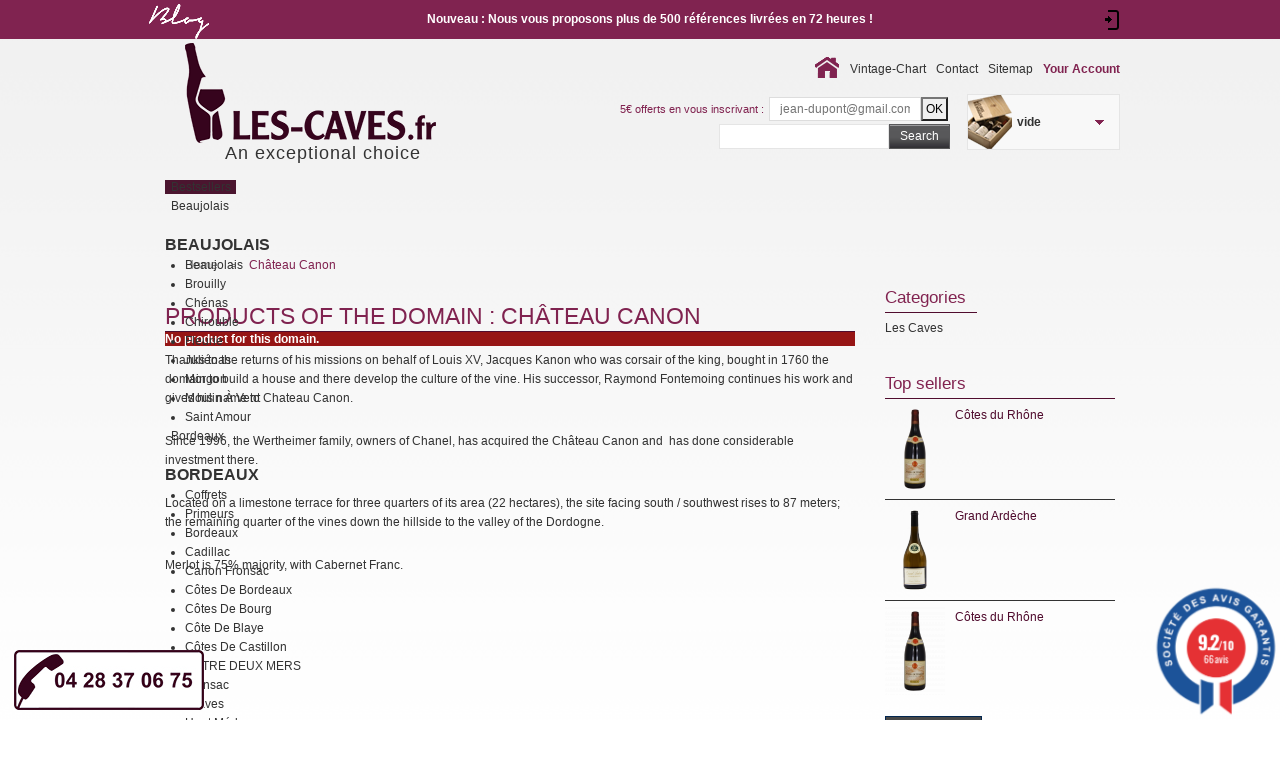

--- FILE ---
content_type: text/html; charset=utf-8
request_url: https://www.les-caves.fr/en/115_chateau-canon
body_size: 31260
content:
<!doctype html> <!--[if lt IE 7 ]><html class="ie ie6 no-js" lang="en"> <![endif]--> <!--[if IE 7 ]><html class="ie ie7 no-js" lang="en"> <![endif]--> <!--[if IE 8 ]><html class="ie ie8 no-js" lang="en"> <![endif]--> <!--[if IE 9 ]><html class="ie ie9 no-js" lang="en"> <![endif]--> <!--[if gt IE 9]><!--><html class="no-js" lang="en"><!--<![endif]--><head><meta charset="utf-8"><meta http-equiv="Content-Type" content="text/html; charset=utf-8"><title>Vin Domaine Ch&acirc;teau Canon - Les Caves</title><meta property="og:title" content="Vin Domaine Ch&acirc;teau Canon - Les Caves"/><meta property="og:description" content="Découvrez les meilleurs vins du domaine Château Canon, des vins de qualité remarquables choisis spécialement pour vous !"/><meta property="og:url" content="https://www.les-caves.fr/en/115_chateau-canon"/><meta property="og:site_name" content="Les Caves"/><meta property="og:type" content="website" /><meta property="og:locale" content="fr_FR" /><meta property="og:video" content="http://les-caves.fr/images/logo.mp4" /><meta name="description" content="Découvrez les meilleurs vins du domaine Château Canon, des vins de qualité remarquables choisis spécialement pour vous !" /><meta name="generator" content="PrestaShop" /><meta name="robots" content="index,follow" /><meta name="author" content="Prestashop 1.5"><meta name="viewport" content="width=device-width, initial-scale=1, maximum-scale=5"><meta name="apple-mobile-web-app-capable" content="yes" /><link rel="icon" type="image/vnd.microsoft.icon" href="/img/favicon.ico?1729971218" /><link rel="shortcut icon" type="image/x-icon" href="/img/favicon.ico?1729971218" /><link rel="preconnect" href="https://fonts.googleapis.com"><link rel="preconnect" href="https://fonts.gstatic.com" crossorigin><link rel="preload" as="style" href="https://fonts.googleapis.com/css?family=Playfair+Display" onload="this.onload=null;this.rel='stylesheet'"> <noscript><link rel="stylesheet" href="https://fonts.googleapis.com/css?family=Playfair+Display"></noscript><link rel="preload" as="style" href="https://fonts.googleapis.com/css?family=Open+Sans+Condensed:300" onload="this.onload=null;this.rel='stylesheet'"> <noscript><link rel="stylesheet" href="https://fonts.googleapis.com/css?family=Open+Sans+Condensed:300"></noscript><link rel="preload" as="style" href="https://fonts.googleapis.com/css?family=Open+Sans" onload="this.onload=null;this.rel='stylesheet'"> <noscript><link rel="stylesheet" href="https://fonts.googleapis.com/css?family=Open+Sans"></noscript><link rel="preload" href="https://cdn3.les-caves.fr/themes/lescaves/css/normalize.css" as="style" onload="this.onload=null;this.rel='stylesheet'"> <noscript><link href="https://cdn3.les-caves.fr/themes/lescaves/css/normalize.css" rel="stylesheet" type="text/css" media="screen" /></noscript><link href="https://cdn3.les-caves.fr/themes/lescaves/css/print_product.css" rel="stylesheet" type="text/css" media="print" /><link rel="preload" href="/themes/lescaves/css/grid_prestashop.css" as="style" onload="this.onload=null;this.rel='stylesheet'" /> <noscript><link href="/themes/lescaves/css/grid_prestashop.css" rel="stylesheet" type="text/css" media="all" /> </noscript><link rel="preload" href="/themes/lescaves/css/global.css" as="style" onload="this.onload=null;this.rel='stylesheet'" /> <noscript><link href="/themes/lescaves/css/global.css" rel="stylesheet" type="text/css" media="all" /> </noscript><link rel="preload" href="/themes/lescaves/css/product_list.css" as="style" onload="this.onload=null;this.rel='stylesheet'" /> <noscript><link href="/themes/lescaves/css/product_list.css" rel="stylesheet" type="text/css" media="all" /> </noscript><link rel="preload" href="/modules/blockbestsellers/blockbestsellers.css" as="style" onload="this.onload=null;this.rel='stylesheet'" /> <noscript><link href="/modules/blockbestsellers/blockbestsellers.css" rel="stylesheet" type="text/css" media="all" /> </noscript><link rel="preload" href="/themes/lescaves/css/modules/blockcart/blockcart.css" as="style" onload="this.onload=null;this.rel='stylesheet'" /> <noscript><link href="/themes/lescaves/css/modules/blockcart/blockcart.css" rel="stylesheet" type="text/css" media="all" /> </noscript><link rel="preload" href="/themes/lescaves/css/modules/blocksocial/blocksocial.css" as="style" onload="this.onload=null;this.rel='stylesheet'" /> <noscript><link href="/themes/lescaves/css/modules/blocksocial/blocksocial.css" rel="stylesheet" type="text/css" media="all" /> </noscript><link rel="preload" href="/themes/lescaves/css/modules/blockcategories/blockcategories.css" as="style" onload="this.onload=null;this.rel='stylesheet'" /> <noscript><link href="/themes/lescaves/css/modules/blockcategories/blockcategories.css" rel="stylesheet" type="text/css" media="all" /> </noscript><link rel="preload" href="/themes/lescaves/css/modules/blockcurrencies/blockcurrencies.css" as="style" onload="this.onload=null;this.rel='stylesheet'" /> <noscript><link href="/themes/lescaves/css/modules/blockcurrencies/blockcurrencies.css" rel="stylesheet" type="text/css" media="all" /> </noscript><link rel="preload" href="/themes/lescaves/css/modules/blocklanguages/blocklanguages.css" as="style" onload="this.onload=null;this.rel='stylesheet'" /> <noscript><link href="/themes/lescaves/css/modules/blocklanguages/blocklanguages.css" rel="stylesheet" type="text/css" media="all" /> </noscript><link rel="preload" href="/themes/lescaves/css/modules/blockcms/blockcms.css" as="style" onload="this.onload=null;this.rel='stylesheet'" /> <noscript><link href="/themes/lescaves/css/modules/blockcms/blockcms.css" rel="stylesheet" type="text/css" media="all" /> </noscript><link rel="preload" href="/themes/lescaves/css/modules/blockcontact/blockcontact.css" as="style" onload="this.onload=null;this.rel='stylesheet'" /> <noscript><link href="/themes/lescaves/css/modules/blockcontact/blockcontact.css" rel="stylesheet" type="text/css" media="all" /> </noscript><link rel="preload" href="/themes/lescaves/css/modules/blockcontactinfos/blockcontactinfos.css" as="style" onload="this.onload=null;this.rel='stylesheet'" /> <noscript><link href="/themes/lescaves/css/modules/blockcontactinfos/blockcontactinfos.css" rel="stylesheet" type="text/css" media="all" /> </noscript><link rel="preload" href="/themes/lescaves/css/modules/blockmanufacturer/blockmanufacturer.css" as="style" onload="this.onload=null;this.rel='stylesheet'" /> <noscript><link href="/themes/lescaves/css/modules/blockmanufacturer/blockmanufacturer.css" rel="stylesheet" type="text/css" media="all" /> </noscript><link rel="preload" href="/themes/lescaves/css/modules/blocknewproducts/blocknewproducts.css" as="style" onload="this.onload=null;this.rel='stylesheet'" /> <noscript><link href="/themes/lescaves/css/modules/blocknewproducts/blocknewproducts.css" rel="stylesheet" type="text/css" media="all" /> </noscript><link rel="preload" href="/themes/lescaves/css/modules/blockspecials/blockspecials.css" as="style" onload="this.onload=null;this.rel='stylesheet'" /> <noscript><link href="/themes/lescaves/css/modules/blockspecials/blockspecials.css" rel="stylesheet" type="text/css" media="all" /> </noscript><link rel="preload" href="/themes/lescaves/css/modules/blockstore/blockstore.css" as="style" onload="this.onload=null;this.rel='stylesheet'" /> <noscript><link href="/themes/lescaves/css/modules/blockstore/blockstore.css" rel="stylesheet" type="text/css" media="all" /> </noscript><link rel="preload" href="/themes/lescaves/css/modules/blocksupplier/blocksupplier.css" as="style" onload="this.onload=null;this.rel='stylesheet'" /> <noscript><link href="/themes/lescaves/css/modules/blocksupplier/blocksupplier.css" rel="stylesheet" type="text/css" media="all" /> </noscript><link rel="preload" href="/themes/lescaves/css/modules/blocktags/blocktags.css" as="style" onload="this.onload=null;this.rel='stylesheet'" /> <noscript><link href="/themes/lescaves/css/modules/blocktags/blocktags.css" rel="stylesheet" type="text/css" media="all" /> </noscript><link rel="preload" href="/themes/lescaves/css/modules/blockuserinfo/blockuserinfo.css" as="style" onload="this.onload=null;this.rel='stylesheet'" /> <noscript><link href="/themes/lescaves/css/modules/blockuserinfo/blockuserinfo.css" rel="stylesheet" type="text/css" media="all" /> </noscript><link rel="preload" href="/themes/lescaves/css/modules/blockviewed/blockviewed.css" as="style" onload="this.onload=null;this.rel='stylesheet'" /> <noscript><link href="/themes/lescaves/css/modules/blockviewed/blockviewed.css" rel="stylesheet" type="text/css" media="all" /> </noscript><link rel="preload" href="/modules/themeconfigurator/css/hooks.css" as="style" onload="this.onload=null;this.rel='stylesheet'" /> <noscript><link href="/modules/themeconfigurator/css/hooks.css" rel="stylesheet" type="text/css" media="all" /> </noscript><link rel="preload" href="/modules/paypal/views/css/paypal.css" as="style" onload="this.onload=null;this.rel='stylesheet'" /> <noscript><link href="/modules/paypal/views/css/paypal.css" rel="stylesheet" type="text/css" media="all" /> </noscript><link rel="preload" href="/modules/additionalproductsorder/public/css/additionalproductsorder-thumbnails.css" as="style" onload="this.onload=null;this.rel='stylesheet'" /> <noscript><link href="/modules/additionalproductsorder/public/css/additionalproductsorder-thumbnails.css" rel="stylesheet" type="text/css" media="all" /> </noscript><link rel="preload" href="/themes/lescaves/css/modules/blocktopmenu/css/superfish-modified.css" as="style" onload="this.onload=null;this.rel='stylesheet'" /> <noscript><link href="/themes/lescaves/css/modules/blocktopmenu/css/superfish-modified.css" rel="stylesheet" type="text/css" media="all" /> </noscript><link rel="preload" href="/modules/pm_advancedtopmenu/css/pm_advancedtopmenu_base.css" as="style" onload="this.onload=null;this.rel='stylesheet'" /> <noscript><link href="/modules/pm_advancedtopmenu/css/pm_advancedtopmenu_base.css" rel="stylesheet" type="text/css" media="all" /> </noscript><link rel="preload" href="/modules/pm_advancedtopmenu/css/pm_advancedtopmenu_advanced-11.css" as="style" onload="this.onload=null;this.rel='stylesheet'" /> <noscript><link href="/modules/pm_advancedtopmenu/css/pm_advancedtopmenu_advanced-11.css" rel="stylesheet" type="text/css" media="all" /> </noscript><link rel="preload" href="/modules/pm_advancedtopmenu/css/pm_advancedtopmenu-11.css" as="style" onload="this.onload=null;this.rel='stylesheet'" /> <noscript><link href="/modules/pm_advancedtopmenu/css/pm_advancedtopmenu-11.css" rel="stylesheet" type="text/css" media="all" /> </noscript><link rel="preload" href="/js/jquery/plugins/autocomplete/jquery.autocomplete.css" as="style" onload="this.onload=null;this.rel='stylesheet'" /> <noscript><link href="/js/jquery/plugins/autocomplete/jquery.autocomplete.css" rel="stylesheet" type="text/css" media="all" /> </noscript><link rel="preload" href="/modules/referralbyphone/views/css/front.css" as="style" onload="this.onload=null;this.rel='stylesheet'" /> <noscript><link href="/modules/referralbyphone/views/css/front.css" rel="stylesheet" type="text/css" media="all" /> </noscript><link rel="preload" href="/js/jquery/plugins/fancybox/jquery.fancybox.css" as="style" onload="this.onload=null;this.rel='stylesheet'" /> <noscript><link href="/js/jquery/plugins/fancybox/jquery.fancybox.css" rel="stylesheet" type="text/css" media="all" /> </noscript><link rel="preload" href="/modules/advanceddateofdelivery/views/css/front.css" as="style" onload="this.onload=null;this.rel='stylesheet'" /> <noscript><link href="/modules/advanceddateofdelivery/views/css/front.css" rel="stylesheet" type="text/css" media="all" /> </noscript><link rel="preload" href="/modules/autoproductcart/views/css/autoproductcart-list-a.css" as="style" onload="this.onload=null;this.rel='stylesheet'" /> <noscript><link href="/modules/autoproductcart/views/css/autoproductcart-list-a.css" rel="stylesheet" type="text/css" media="all" /> </noscript><link rel="preload" href="/modules/autoproductcart/views/css/autoproductcart-classic.css" as="style" onload="this.onload=null;this.rel='stylesheet'" /> <noscript><link href="/modules/autoproductcart/views/css/autoproductcart-classic.css" rel="stylesheet" type="text/css" media="all" /> </noscript><link rel="preload" href="/modules/autoproductcart/views/css/autoproductcart-popup.css" as="style" onload="this.onload=null;this.rel='stylesheet'" /> <noscript><link href="/modules/autoproductcart/views/css/autoproductcart-popup.css" rel="stylesheet" type="text/css" media="all" /> </noscript><link rel="preload" href="/modules/autoproductcart/views/css/vendor/busy-load/app.min.css" as="style" onload="this.onload=null;this.rel='stylesheet'" /> <noscript><link href="/modules/autoproductcart/views/css/vendor/busy-load/app.min.css" rel="stylesheet" type="text/css" media="all" /> </noscript><link rel="preload" href="/modules/steavisgarantis/views/css/style.css" as="style" onload="this.onload=null;this.rel='stylesheet'" /> <noscript><link href="/modules/steavisgarantis/views/css/style.css" rel="stylesheet" type="text/css" media="all" /> </noscript><link rel="preload" href="/modules/blockreinsurance/style.css" as="style" onload="this.onload=null;this.rel='stylesheet'" /> <noscript><link href="/modules/blockreinsurance/style.css" rel="stylesheet" type="text/css" media="all" /> </noscript><link rel="preload" href="https://cdn3.les-caves.fr/themes/lescaves/css/jquery.fancybox.css" as="style" onload="this.onload=null;this.rel='stylesheet'"> <noscript><link href="https://cdn3.les-caves.fr/themes/lescaves/css/jquery.fancybox.css" rel="stylesheet" type="text/css" media="all" /></noscript><link rel="preload" href="https://cdn3.les-caves.fr/themes/lescaves/css/global.css" as="style" onload="this.onload=null;this.rel='stylesheet'"> <noscript><link href="https://cdn3.les-caves.fr/themes/lescaves/css/global.css" rel="stylesheet" type="text/css" media="all" /></noscript><link href="https://cdn3.les-caves.fr/themes/lescaves/css/grid_prestashop.css" rel="stylesheet" type="text/css" media="all" /><link rel='preload' href='https://cdn3.les-caves.fr/themes/lescaves/css/320.css' as='style' onload='this.onload=null;this.rel="stylesheet"'> <noscript><link href='https://cdn3.les-caves.fr/themes/lescaves/css/320.css' rel='stylesheet' type='text/css' media='all' /></noscript><link rel='preload' href='https://cdn3.les-caves.fr/themes/lescaves/css/480.css' as='style' onload='this.onload=null;this.rel="stylesheet"'> <noscript><link href='https://cdn3.les-caves.fr/themes/lescaves/css/480.css' rel='stylesheet' type='text/css' media='all' /></noscript><link rel='preload' href='https://cdn3.les-caves.fr/themes/lescaves/css/768.css' as='style' onload='this.onload=null;this.rel="stylesheet"'> <noscript><link href='https://cdn3.les-caves.fr/themes/lescaves/css/768.css' rel='stylesheet' type='text/css' media='all' /></noscript>       <!--[if (gt IE 9)|!(IE)]><!-->  <!--<![endif]--> <!--[if lt IE 8]><div style=' clear: both; text-align:center; position: relative;'> <a href="http://www.microsoft.com/windows/internet-explorer/default.aspx?ocid=ie6_countdown_bannercode"> <img src="http://storage.ie6countdown.com/assets/100/images/banners/warning_bar_0000_us.jpg" border="0" alt="" /> </a></div> <![endif]--> <!--[if IE]><style>.checkbox input,
.radio input,
input[type="checkbox"],
input[type="radio"] { border:none!important; border-radius:2px; width:13px; height:13px;}</style><![endif]--><link rel="alternate" href="https://www.les-caves.fr/fr/115_chateau-canon" hreflang="fr"><link rel="alternate" href="https://www.les-caves.fr/en/115_chateau-canon" hreflang="en"><!--[if lt IE 8]> <script type="text/javascript" src="https://www.les-caves.fr/modules/pm_advancedtopmenu/js/pm_advancedtopmenuiefix.js"></script> <![endif]--><link href="//fonts.googleapis.com/css?family=Open+Sans:600,400,400i|Oswald:700" rel="stylesheet" type="text/css" media="all"> <style></style>   </head><body id="manufacturer" class=" hide-right-column"><div id="main-wrap"> <header id="header"><div class="container_24 clearfix"><div class="grid_24"><div id="header-inner"> <a id="header_logo" href="https://www.les-caves.fr/fr/" title="Les Caves"> <img class="logo" src="https://cdn2.les-caves.fr/img/logo_les_caves.png?1729971218" alt="Les Caves" /></a><div class="baseline">An exceptional choice</div></div><div class="clear"></div><div id="adtm_menu"><div id="adtm_menu_inner"><ul id="menu"><li class="li-niveau1 advtm_menu_toggle"> <a class="a-niveau1 adtm_toggle_menu_button"><span class="advtm_menu_span adtm_toggle_menu_button_text">Menu</span></a></li><li class="li-niveau1 advtm_menu_137 "><a href="https://www.les-caves.fr/en/939-meilleures-ventes-1" title="Bestsellers" class=" a-niveau1"><span class="advtm_menu_span advtm_menu_span_137">Bestsellers</span></a></li><li class="li-niveau1 advtm_menu_143 sub"><a href="https://www.les-caves.fr/en/495-beaujolais" title="Beaujolais" class=" a-niveau1"><span class="advtm_menu_span advtm_menu_span_143">Beaujolais</span><!--[if gte IE 7]><!--></a><!--<![endif]--> <!--[if lte IE 6]><table><tr><td><![endif]--><div class="adtm_sub"><table class="columnWrapTable"><tr><td class="adtm_column_wrap_td advtm_column_wrap_td_58"><div class="adtm_column_wrap advtm_column_wrap_58"><div class="adtm_column_wrap_sizer">&nbsp;</div><div class="adtm_column adtm_column_62"> <span class="column_wrap_title"><a href="https://www.les-caves.fr/en/495-beaujolais" title="Beaujolais" class="">Beaujolais</a></span><ul class="adtm_elements adtm_elements_62"><li><a href="https://www.les-caves.fr/en/780-beaujolais" title="Beaujolais" class="">Beaujolais</a></li><li><a href="https://www.les-caves.fr/en/781-brouilly" title="Brouilly" class="">Brouilly</a></li><li><a href="https://www.les-caves.fr/en/893-chenas" title="Ch&eacute;nas" class="">Ch&eacute;nas</a></li><li><a href="https://www.les-caves.fr/en/568-chirouble" title="Chirouble" class="">Chirouble</a></li><li><a href="https://www.les-caves.fr/en/782-fleurie" title="Fleurie" class="">Fleurie</a></li><li><a href="https://www.les-caves.fr/en/894-julienas" title="Juli&eacute;nas" class="">Juli&eacute;nas</a></li><li><a href="https://www.les-caves.fr/en/785-morgon" title="Morgon" class="">Morgon</a></li><li><a href="https://www.les-caves.fr/en/783-moulin-a-vent" title="Moulin &agrave; Vent" class="">Moulin &agrave; Vent</a></li><li><a href="https://www.les-caves.fr/en/784-saint-amour" title="Saint Amour" class="">Saint Amour</a></li></ul></div></div></td></tr></table></div> <!--[if lte IE 6]></td></tr></table></a><![endif]--></li><li class="li-niveau1 advtm_menu_130 sub"><a href="https://www.les-caves.fr/en/454-bordeaux" title="Bordeaux" class=" a-niveau1"><span class="advtm_menu_span advtm_menu_span_130">Bordeaux</span><!--[if gte IE 7]><!--></a><!--<![endif]--> <!--[if lte IE 6]><table><tr><td><![endif]--><div class="adtm_sub"><table class="columnWrapTable"><tr><td class="adtm_column_wrap_td advtm_column_wrap_td_44"><div class="adtm_column_wrap advtm_column_wrap_44"><div class="adtm_column_wrap_sizer">&nbsp;</div><div class="adtm_column adtm_column_54"> <span class="column_wrap_title"><a href="https://www.les-caves.fr/en/454-bordeaux" title="Bordeaux" class="">Bordeaux</a></span><ul class="adtm_elements adtm_elements_54"><li><a href="https://www.les-caves.fr/en/882-coffrets" title="Coffrets" class="">Coffrets</a></li><li><a href="https://www.les-caves.fr/en/943-primeurs" title="Primeurs" class="">Primeurs</a></li><li><a href="https://www.les-caves.fr/en/466-bordeaux" title="Bordeaux" class="">Bordeaux</a></li><li><a href="https://www.les-caves.fr/en/1096-cadillac" title="Cadillac" class="">Cadillac</a></li><li><a href="https://www.les-caves.fr/en/1094-canon-fronsac-" title="Canon Fronsac " class="">Canon Fronsac </a></li><li><a href="https://www.les-caves.fr/en/891-cotes-de-bordeaux" title="C&ocirc;tes de Bordeaux" class="">C&ocirc;tes de Bordeaux</a></li><li><a href="https://www.les-caves.fr/en/1090-cotes-de-bourg" title="C&ocirc;tes de Bourg" class="">C&ocirc;tes de Bourg</a></li><li><a href="https://www.les-caves.fr/en/806-cote-de-blaye" title="C&ocirc;te de Blaye" class="">C&ocirc;te de Blaye</a></li><li><a href="https://www.les-caves.fr/en/993-cotes-de-castillon" title="C&ocirc;tes de Castillon" class="">C&ocirc;tes de Castillon</a></li><li><a href="https://www.les-caves.fr/en/467-entre-deux-mers" title="ENTRE DEUX MERS" class="">ENTRE DEUX MERS</a></li><li><a href="https://www.les-caves.fr/en/914-fronsac" title="Fronsac" class="">Fronsac</a></li><li><a href="https://www.les-caves.fr/en/457-graves" title="Graves" class="">Graves</a></li><li><a href="https://www.les-caves.fr/en/456-haut-medoc" title="Haut M&eacute;doc" class="">Haut M&eacute;doc</a></li><li><a href="https://www.les-caves.fr/en/469-lalande-de-pomerol" title="LALANDE DE POMEROL" class="">LALANDE DE POMEROL</a></li><li><a href="https://www.les-caves.fr/en/1102-fronsac" title="Fronsac" class="">Fronsac</a></li><li><a href="https://www.les-caves.fr/en/464-margaux" title="Margaux" class="">Margaux</a></li><li><a href="https://www.les-caves.fr/en/455-medoc" title="M&eacute;doc" class="">M&eacute;doc</a></li><li><a href="https://www.les-caves.fr/en/1021-montagne-saint-emilion" title="Montagne-Saint-Emilion" class="">Montagne-Saint-Emilion</a></li><li><a href="https://www.les-caves.fr/en/567-moulis" title="Moulis" class="">Moulis</a></li><li><a href="https://www.les-caves.fr/en/465-pauillac" title="Pauillac" class="">Pauillac</a></li><li><a href="https://www.les-caves.fr/en/468-pessac-leognan" title="PESSAC LEOGNAN" class="">PESSAC LEOGNAN</a></li><li><a href="https://www.les-caves.fr/en/462-pomerol" title="Pomerol" class="">Pomerol</a></li><li><a href="https://www.les-caves.fr/en/566-rose" title="Ros&eacute;" class="">Ros&eacute;</a></li><li><a href="https://www.les-caves.fr/en/787-sauternes" title="Sauternes" class="">Sauternes</a></li><li><a href="https://www.les-caves.fr/en/458-st-emilion" title="St Emilion" class="">St Emilion</a></li><li><a href="https://www.les-caves.fr/en/459-st-estephe" title="St Est&egrave;phe" class="">St Est&egrave;phe</a></li><li><a href="https://www.les-caves.fr/en/463-st-julien" title="St Julien" class="">St Julien</a></li></ul></div></div></td></tr></table></div> <!--[if lte IE 6]></td></tr></table></a><![endif]--></li><li class="li-niveau1 advtm_menu_129 sub"><a href="https://www.les-caves.fr/en/471-bourgogne" title="Bourgogne" class=" a-niveau1"><span class="advtm_menu_span advtm_menu_span_129">Bourgogne</span><!--[if gte IE 7]><!--></a><!--<![endif]--> <!--[if lte IE 6]><table><tr><td><![endif]--><div class="adtm_sub"><table class="columnWrapTable"><tr><td class="adtm_column_wrap_td advtm_column_wrap_td_42"><div class="adtm_column_wrap advtm_column_wrap_42"><div class="adtm_column_wrap_sizer">&nbsp;</div><div class="adtm_column adtm_column_46"> <span class="column_wrap_title"><a href="https://www.les-caves.fr/en/471-bourgogne" title="BOURGOGNE" class="">BOURGOGNE</a></span><ul class="adtm_elements adtm_elements_46"><li><a href="https://www.les-caves.fr/en/866-coffrets-cadeaux" title="Coffrets Cadeaux" class="">Coffrets Cadeaux</a></li><li><a href="https://www.les-caves.fr/en/555-aligote" title="Aligot&eacute;" class="">Aligot&eacute;</a></li><li><a href="https://www.les-caves.fr/en/489-aloxe-corton" title="Aloxe-Corton" class="">Aloxe-Corton</a></li><li><a href="https://www.les-caves.fr/en/490-auxey-duresses" title="Auxey-Duresses" class="">Auxey-Duresses</a></li><li><a href="https://www.les-caves.fr/en/906-batard-montrachet" title="B&acirc;tard Montrachet" class="">B&acirc;tard Montrachet</a></li><li><a href="https://www.les-caves.fr/en/491-beaujolais" title="Beaujolais" class="">Beaujolais</a></li><li><a href="https://www.les-caves.fr/en/492-beaune" title="Beaune" class="">Beaune</a></li><li><a href="https://www.les-caves.fr/en/493-burgundy" title="Burgundy" class="">Burgundy</a></li><li><a href="https://www.les-caves.fr/en/924-bourgogne-rose" title="Bourgogne Ros&eacute;" class="">Bourgogne Ros&eacute;</a></li><li><a href="https://www.les-caves.fr/en/1027-bouzeron" title="Bouzeron" class="">Bouzeron</a></li><li><a href="https://www.les-caves.fr/en/556-chablis" title="Chablis" class="">Chablis</a></li><li><a href="https://www.les-caves.fr/en/498-chambolle-musigny" title="Chambolle-Musigny" class="">Chambolle-Musigny</a></li><li><a href="https://www.les-caves.fr/en/904-charmes-chambertin" title="Charmes-Chambertin" class="">Charmes-Chambertin</a></li><li><a href="https://www.les-caves.fr/en/501-chassagne-montrachet" title="Chassagne-Montrachet" class="">Chassagne-Montrachet</a></li><li><a href="https://www.les-caves.fr/en/907-chevalier-montrachet" title="Chevalier-Montrachet" class="">Chevalier-Montrachet</a></li><li><a href="https://www.les-caves.fr/en/864-chorey" title="Chorey" class="">Chorey</a></li><li><a href="https://www.les-caves.fr/en/794-clos-" title="Clos St Denis" class="">Clos St Denis</a></li><li><a href="https://www.les-caves.fr/en/868-corton" title="Corton" class="">Corton</a></li><li><a href="https://www.les-caves.fr/en/858-cote-chalonnaise" title="C&ocirc;te Chalonnaise" class="">C&ocirc;te Chalonnaise</a></li><li><a href="https://www.les-caves.fr/en/1028-cote-de-beaune" title="C&ocirc;te de Beaune" class="">C&ocirc;te de Beaune</a></li><li><a href="https://www.les-caves.fr/en/867-cote-de-nuit-village" title="C&ocirc;te de Nuit Village" class="">C&ocirc;te de Nuit Village</a></li><li><a href="https://www.les-caves.fr/en/857-cremant-de-bourgogne" title="Cr&eacute;mant de Bourgogne" class="">Cr&eacute;mant de Bourgogne</a></li><li><a href="https://www.les-caves.fr/en/905-criots-batard-montrachet" title="Criots B&acirc;tard Montrachet" class="">Criots B&acirc;tard Montrachet</a></li><li><a href="https://www.les-caves.fr/en/856-echezeaux" title="ECHEZEAUX" class="">ECHEZEAUX</a></li><li><a href="https://www.les-caves.fr/en/502-fixin" title="Fixin" class="">Fixin</a></li><li><a href="https://www.les-caves.fr/en/504-gevrey-chambertin" title="Gevrey-Chambertin" class="">Gevrey-Chambertin</a></li><li><a href="https://www.les-caves.fr/en/569-givry" title="Givry" class="">Givry</a></li><li><a href="https://www.les-caves.fr/en/505-hautes-cotes-de-beaune" title="Hautes C&ocirc;tes de Beaune" class="">Hautes C&ocirc;tes de Beaune</a></li><li><a href="https://www.les-caves.fr/en/1049-hautes-cotes-de-nuits" title="Hautes C&ocirc;tes de Nuits" class="">Hautes C&ocirc;tes de Nuits</a></li><li><a href="https://www.les-caves.fr/en/506-irancy" title="Irancy" class="">Irancy</a></li><li><a href="https://www.les-caves.fr/en/507-ladoix" title="Ladoix" class="">Ladoix</a></li><li><a href="https://www.les-caves.fr/en/558-macon" title="Macon" class="">Macon</a></li><li><a href="https://www.les-caves.fr/en/901-marange" title="Marange" class="">Marange</a></li><li><a href="https://www.les-caves.fr/en/508-marsannay" title="Marsannay" class="">Marsannay</a></li><li><a href="https://www.les-caves.fr/en/863-mazis-chambertin" title="Mazis Chambertin" class="">Mazis Chambertin</a></li><li><a href="https://www.les-caves.fr/en/509-mercurey" title="Mercurey" class="">Mercurey</a></li><li><a href="https://www.les-caves.fr/en/559-meursault" title="Meursault" class="">Meursault</a></li><li><a href="https://www.les-caves.fr/en/560-montagny" title="Montagny" class="">Montagny</a></li><li><a href="https://www.les-caves.fr/en/510-monthelie" title="Month&eacute;lie" class="">Month&eacute;lie</a></li><li><a href="https://www.les-caves.fr/en/859-morey-saint-denis" title="Morey-Saint-Denis" class="">Morey-Saint-Denis</a></li><li><a href="https://www.les-caves.fr/en/513-nuits-st-georges" title="Nuits St Georges" class="">Nuits St Georges</a></li><li><a href="https://www.les-caves.fr/en/902-passetoutgrain" title="Passetoutgrain" class="">Passetoutgrain</a></li><li><a href="https://www.les-caves.fr/en/860-pernand-vergelesses-" title="Pernand Vergelesses " class="">Pernand Vergelesses </a></li><li><a href="https://www.les-caves.fr/en/514-pinot-noir" title="Pinot Noir" class="">Pinot Noir</a></li><li><a href="https://www.les-caves.fr/en/515-pommard" title="Pommard" class="">Pommard</a></li><li><a href="https://www.les-caves.fr/en/561-pouilly-fuisse" title="Pouilly Fuiss&eacute;" class="">Pouilly Fuiss&eacute;</a></li><li><a href="https://www.les-caves.fr/en/908-pouilly-vinzelles" title="Pouilly-Vinzelles" class="">Pouilly-Vinzelles</a></li><li><a href="https://www.les-caves.fr/en/562-puligny-montrachet" title="Puligny Montrachet" class="">Puligny Montrachet</a></li><li><a href="https://www.les-caves.fr/en/903-romanee-st-vivant" title="Roman&eacute;e-St-Vivant" class="">Roman&eacute;e-St-Vivant</a></li><li><a href="https://www.les-caves.fr/en/516-rully" title="Rully" class="">Rully</a></li><li><a href="https://www.les-caves.fr/en/518-santenay" title="Santenay" class="">Santenay</a></li><li><a href="https://www.les-caves.fr/en/523-savigny-les-beaune" title="Savigny l&egrave;s Beaune" class="">Savigny l&egrave;s Beaune</a></li><li><a href="https://www.les-caves.fr/en/861-saint-aubin" title="Saint Aubin" class="">Saint Aubin</a></li><li><a href="https://www.les-caves.fr/en/517-st-romain" title="St Romain" class="">St Romain</a></li><li><a href="https://www.les-caves.fr/en/563-st-veran" title="St V&eacute;ran" class="">St V&eacute;ran</a></li><li><a href="https://www.les-caves.fr/en/1029-vire-clesse" title="Vir&eacute; cless&eacute;" class="">Vir&eacute; cless&eacute;</a></li><li><a href="https://www.les-caves.fr/en/520-volnay" title="Volnay" class="">Volnay</a></li><li><a href="https://www.les-caves.fr/en/521-vosne-romanee" title="Vosne Roman&eacute;e" class="">Vosne Roman&eacute;e</a></li><li><a href="https://www.les-caves.fr/en/862-vougeot" title="Vougeot" class="">Vougeot</a></li></ul></div></div></td></tr></table></div> <!--[if lte IE 6]></td></tr></table></a><![endif]--></li><li class="li-niveau1 advtm_menu_131 sub"><a href="https://www.les-caves.fr/en/472-champagne" title="Champagne" class=" a-niveau1"><span class="advtm_menu_span advtm_menu_span_131">Champagne</span><!--[if gte IE 7]><!--></a><!--<![endif]--> <!--[if lte IE 6]><table><tr><td><![endif]--><div class="adtm_sub"><table class="columnWrapTable"><tr><td class="adtm_column_wrap_td advtm_column_wrap_td_51"><div class="adtm_column_wrap advtm_column_wrap_51"><div class="adtm_column_wrap_sizer">&nbsp;</div><div class="adtm_column adtm_column_55"> <span class="column_wrap_title"><a href="https://www.les-caves.fr/en/472-champagne" title="Champagne" class="">Champagne</a></span><ul class="adtm_elements adtm_elements_55"><li><a href="https://www.les-caves.fr/en/873-coffrets" title="Coffrets" class="">Coffrets</a></li><li><a href="https://www.les-caves.fr/en/944-champagne-de-vigneron" title="Champagne de Vigneron" class="">Champagne de Vigneron</a></li><li><a href="https://www.les-caves.fr/en/875-demi-bouteilles" title="Demi-Bouteilles" class="">Demi-Bouteilles</a></li><li><a href="https://www.les-caves.fr/en/941-magnum" title="Magnum" class="">Magnum</a></li><li><a href="https://www.les-caves.fr/en/874-blanc-de-blanc" title="Blanc de blanc" class="">Blanc de blanc</a></li><li><a href="https://www.les-caves.fr/en/551-brut" title="Brut" class="">Brut</a></li><li><a href="https://www.les-caves.fr/en/925-demi-sec" title="Demi-Sec" class="">Demi-Sec</a></li><li><a href="https://www.les-caves.fr/en/909-extra-brut" title="Extra brut" class="">Extra brut</a></li><li><a href="https://www.les-caves.fr/en/553-millesime" title="Mill&eacute;sim&eacute;" class="">Mill&eacute;sim&eacute;</a></li><li><a href="https://www.les-caves.fr/en/554-prestige" title="Prestige" class="">Prestige</a></li><li><a href="https://www.les-caves.fr/en/552-rose" title="Ros&eacute;" class="">Ros&eacute;</a></li></ul></div></div></td></tr></table></div> <!--[if lte IE 6]></td></tr></table></a><![endif]--></li><li class="li-niveau1 advtm_menu_134 sub"><a href="https://www.les-caves.fr/en/475-rhone" title="Rh&ocirc;ne" class=" a-niveau1"><span class="advtm_menu_span advtm_menu_span_134">Rh&ocirc;ne</span><!--[if gte IE 7]><!--></a><!--<![endif]--> <!--[if lte IE 6]><table><tr><td><![endif]--><div class="adtm_sub"><table class="columnWrapTable"><tr><td class="adtm_column_wrap_td advtm_column_wrap_td_54"><div class="adtm_column_wrap advtm_column_wrap_54"><div class="adtm_column_wrap_sizer">&nbsp;</div><div class="adtm_column adtm_column_58"> <span class="column_wrap_title"><a href="https://www.les-caves.fr/en/475-rhone" title="Rh&ocirc;ne" class="">Rh&ocirc;ne</a></span><ul class="adtm_elements adtm_elements_58"><li><a href="https://www.les-caves.fr/en/870-coffrets" title="Coffrets" class="">Coffrets</a></li><li><a href="https://www.les-caves.fr/en/940-ardeche" title="Ard&egrave;che" class="">Ard&egrave;che</a></li><li><a href="https://www.les-caves.fr/en/809-beaum" title="Beaumes de Venise" class="">Beaumes de Venise</a></li><li><a href="https://www.les-caves.fr/en/533-brezeme" title="Br&eacute;z&egrave;me" class="">Br&eacute;z&egrave;me</a></li><li><a href="https://www.les-caves.fr/en/534-cairanne" title="Cairanne" class="">Cairanne</a></li><li><a href="https://www.les-caves.fr/en/536-chateauneuf-du-pape" title="Ch&acirc;teauneuf du Pape" class="">Ch&acirc;teauneuf du Pape</a></li><li><a href="https://www.les-caves.fr/en/999-collines-rhodaniennes" title="Collines-rhodaniennes" class="">Collines-rhodaniennes</a></li><li><a href="https://www.les-caves.fr/en/869-condrieu" title="Condrieu" class="">Condrieu</a></li><li><a href="https://www.les-caves.fr/en/815-cornas" title="Cornas" class="">Cornas</a></li><li><a href="https://www.les-caves.fr/en/928-costieres-de-nimes" title="Costi&egrave;res de N&icirc;mes" class="">Costi&egrave;res de N&icirc;mes</a></li><li><a href="https://www.les-caves.fr/en/535-cote-rotie" title="C&ocirc;te-R&ocirc;tie" class="">C&ocirc;te-R&ocirc;tie</a></li><li><a href="https://www.les-caves.fr/en/537-cotes-du-rhone" title="C&ocirc;tes du Rh&ocirc;ne" class="">C&ocirc;tes du Rh&ocirc;ne</a></li><li><a href="https://www.les-caves.fr/en/997-cotes-du-vivarais" title="C&ocirc;tes du Vivarais" class="">C&ocirc;tes du Vivarais</a></li><li><a href="https://www.les-caves.fr/en/538-crozes-hermitage" title="Crozes Hermitage" class="">Crozes Hermitage</a></li><li><a href="https://www.les-caves.fr/en/531-gigondas" title="Gigondas" class="">Gigondas</a></li><li><a href="https://www.les-caves.fr/en/916-grand-ardeche" title="Grand Ard&egrave;che" class="">Grand Ard&egrave;che</a></li><li><a href="https://www.les-caves.fr/en/851-gri" title="Grignan-Les-Adh&eacute;mar" class="">Grignan-Les-Adh&eacute;mar</a></li><li><a href="https://www.les-caves.fr/en/532-hermitage" title="Hermitage" class="">Hermitage</a></li><li><a href="https://www.les-caves.fr/en/917-lirac" title="Lirac" class="">Lirac</a></li><li><a href="https://www.les-caves.fr/en/871-luberon" title="Luberon" class="">Luberon</a></li><li><a href="https://www.les-caves.fr/en/852-rasteau" title="Rasteau" class="">Rasteau</a></li><li><a href="https://www.les-caves.fr/en/530-st-joseph" title="St Joseph" class="">St Joseph</a></li><li><a href="https://www.les-caves.fr/en/872-saint-peray" title="Saint P&eacute;ray" class="">Saint P&eacute;ray</a></li><li><a href="https://www.les-caves.fr/en/539-tavel" title="Tavel" class="">Tavel</a></li><li><a href="https://www.les-caves.fr/en/915-vacqueyras" title="Vacqueyras" class="">Vacqueyras</a></li><li><a href="https://www.les-caves.fr/en/994-vaucluse" title="Vaucluse" class="">Vaucluse</a></li><li><a href="https://www.les-caves.fr/en/1033-ventoux" title="Ventoux" class="">Ventoux</a></li></ul></div></div></td></tr></table></div> <!--[if lte IE 6]></td></tr></table></a><![endif]--></li><li class="li-niveau1 advtm_menu_200 sub"><a href="https://www.les-caves.fr/en/477-languedoc" title="Languedoc" class=" a-niveau1"><span class="advtm_menu_span advtm_menu_span_200">Languedoc</span><!--[if gte IE 7]><!--></a><!--<![endif]--> <!--[if lte IE 6]><table><tr><td><![endif]--><div class="adtm_sub"><table class="columnWrapTable"><tr><td class="adtm_column_wrap_td advtm_column_wrap_td_92"><div class="adtm_column_wrap advtm_column_wrap_92"><div class="adtm_column_wrap_sizer">&nbsp;</div><div class="adtm_column adtm_column_162"> <span class="column_wrap_title"><a href="https://www.les-caves.fr/en/477-languedoc" title="Languedoc" class="">Languedoc</a></span><ul class="adtm_elements adtm_elements_162"><li><a href="https://www.les-caves.fr/en/542-saint-chinian" title="Saint Chinian" class="">Saint Chinian</a></li><li><a href="https://www.les-caves.fr/en/996-blanquette-de-limoux" title="Blanquette de Limoux" class="">Blanquette de Limoux</a></li><li><a href="https://www.les-caves.fr/en/1103-corbieres" title="Corbi&egrave;res" class="">Corbi&egrave;res</a></li><li><a href="https://www.les-caves.fr/en/949-languedoc" title="Languedoc" class="">Languedoc</a></li><li><a href="https://www.les-caves.fr/en/1041-fitou" title="Fitou" class="">Fitou</a></li><li><a href="https://www.les-caves.fr/en/942-igp-aude-hauterive-" title="IGP Aude Hauterive " class="">IGP Aude Hauterive </a></li><li><a href="https://www.les-caves.fr/en/1158-igp-pays-d-herault" title="IGP Pays d'H&eacute;rault" class="">IGP Pays d'H&eacute;rault</a></li><li><a href="https://www.les-caves.fr/en/919-duche-d-uzes" title="Duch&eacute; d'Uz&egrave;s" class="">Duch&eacute; d'Uz&egrave;s</a></li><li><a href="https://www.les-caves.fr/en/918-pays-d-oc" title="Pays d'Oc" class="">Pays d'Oc</a></li><li><a href="https://www.les-caves.fr/en/850-muscat" title="Muscat" class="">Muscat</a></li><li><a href="https://www.les-caves.fr/en/810-coteaux-du-languedoc" title="Coteaux du Languedoc" class="">Coteaux du Languedoc</a></li><li><a href="https://www.les-caves.fr/en/808-faugeres" title="Faug&egrave;res" class="">Faug&egrave;res</a></li><li><a href="https://www.les-caves.fr/en/1109-picpoul" title="Picpoul" class="">Picpoul</a></li><li><a href="https://www.les-caves.fr/en/803-pic-saint-loup" title="Pic Saint-Loup" class="">Pic Saint-Loup</a></li><li><a href="https://www.les-caves.fr/en/544-coteaux-de-murviel" title="Coteaux de Murviel" class="">Coteaux de Murviel</a></li><li><a href="https://www.les-caves.fr/en/1112-la-clape" title="La Clape" class="">La Clape</a></li><li><a href="https://www.les-caves.fr/en/543-minervois" title="Minervois" class="">Minervois</a></li><li><a href="https://www.les-caves.fr/en/1111-terrasses-du-larzac" title="Terrasses du Larzac" class="">Terrasses du Larzac</a></li></ul></div></div></td></tr></table></div> <!--[if lte IE 6]></td></tr></table></a><![endif]--></li><li class="li-niveau1 advtm_menu_133 sub"><a href="https://www.les-caves.fr/en/470-alsace" title="Other Regions" class=" a-niveau1"><span class="advtm_menu_span advtm_menu_span_133">Other Regions</span><!--[if gte IE 7]><!--></a><!--<![endif]--> <!--[if lte IE 6]><table><tr><td><![endif]--><div class="adtm_sub"><table class="columnWrapTable"><tr><td class="adtm_column_wrap_td advtm_column_wrap_td_47"><div class="adtm_column_wrap advtm_column_wrap_47"><div class="adtm_column_wrap_sizer">&nbsp;</div><div class="adtm_column adtm_column_50"> <span class="column_wrap_title"><a href="https://www.les-caves.fr/en/474-provence" title="Provence" class="">Provence</a></span><ul class="adtm_elements adtm_elements_50"><li><a href="https://www.les-caves.fr/en/1015-coteaux-d-aix-en-provence" title="Coteaux d'Aix-en-Provence" class="">Coteaux d'Aix-en-Provence</a></li><li><a href="https://www.les-caves.fr/en/565-coteaux-varois-en-provence" title="C&ocirc;teaux-varois-en-provence" class="">C&ocirc;teaux-varois-en-provence</a></li><li><a href="https://www.les-caves.fr/en/529-cotes-de-provence" title="C&ocirc;tes de provence" class="">C&ocirc;tes de provence</a></li></ul></div><div class="adtm_column adtm_column_131"> <span class="column_wrap_title"><a href="https://www.les-caves.fr/en/945-sus-ouest" title="SUS OUEST" class="">SUS OUEST</a></span><ul class="adtm_elements adtm_elements_131"><li><a href="https://www.les-caves.fr/en/1039-bergerac" title="Bergerac" class="">Bergerac</a></li><li><a href="https://www.les-caves.fr/en/964-cahors" title="Cahors" class="">Cahors</a></li><li><a href="https://www.les-caves.fr/en/948-cotes-de-gascogne" title="C&ocirc;tes de Gascogne" class="">C&ocirc;tes de Gascogne</a></li><li><a href="https://www.les-caves.fr/en/946-buzet" title="Buzet" class="">Buzet</a></li><li><a href="https://www.les-caves.fr/en/1059-gaillac" title="Gaillac" class="">Gaillac</a></li><li><a href="https://www.les-caves.fr/en/947-jurancon" title="Juran&ccedil;on" class="">Juran&ccedil;on</a></li><li><a href="https://www.les-caves.fr/en/992-madiran" title="Madiran" class="">Madiran</a></li><li><a href="https://www.les-caves.fr/en/954-sainte-croix-du-mont" title="Sainte Croix du Mont" class="">Sainte Croix du Mont</a></li></ul></div><div class="adtm_column adtm_column_148"> <span class="column_wrap_title"><a href="https://www.les-caves.fr/en/474-provence" title="Provence" class="">Provence</a></span><ul class="adtm_elements adtm_elements_148"><li><a href="https://www.les-caves.fr/en/528-bandol" title="Bandol" class="">Bandol</a></li><li><a href="https://www.les-caves.fr/en/550-cassis" title="Cassis" class="">Cassis</a></li><li><a href="https://www.les-caves.fr/en/1001-mediterranee" title="M&eacute;diterran&eacute;e" class="">M&eacute;diterran&eacute;e</a></li><li><a href="https://www.les-caves.fr/en/1006-palette" title="Palette" class="">Palette</a></li><li><a href="https://www.les-caves.fr/en/564-ventoux" title="Ventoux" class="">Ventoux</a></li><li><a href="https://www.les-caves.fr/en/1000-igp-var" title="IGP Var" class="">IGP Var</a></li></ul></div><div class="adtm_column adtm_column_164"> <span class="column_wrap_title"><a href="https://www.les-caves.fr/en/1091-corse" title="CORSE" class="">CORSE</a></span><ul class="adtm_elements adtm_elements_164"><li><a href="https://www.les-caves.fr/en/1093-ajaccio" title="Ajaccio" class="">Ajaccio</a></li></ul></div></div></td><td class="adtm_column_wrap_td advtm_column_wrap_td_53"><div class="adtm_column_wrap advtm_column_wrap_53"><div class="adtm_column_wrap_sizer">&nbsp;</div><div class="adtm_column adtm_column_57"> <span class="column_wrap_title"><a href="https://www.les-caves.fr/en/470-alsace" title="ALSACE" class="">ALSACE</a></span><ul class="adtm_elements adtm_elements_57"><li><a href="https://www.les-caves.fr/en/816-cremant" title="Cr&eacute;mant" class="">Cr&eacute;mant</a></li><li><a href="https://www.les-caves.fr/en/486-gewurztraminer" title="Gewurztraminer" class="">Gewurztraminer</a></li><li><a href="https://www.les-caves.fr/en/488-muscat" title="Muscat" class="">Muscat</a></li><li><a href="https://www.les-caves.fr/en/786-pinot-blanc" title="Pinot Blanc" class="">Pinot Blanc</a></li><li><a href="https://www.les-caves.fr/en/487-pinot-gris" title="Pinot Gris" class="">Pinot Gris</a></li><li><a href="https://www.les-caves.fr/en/483-pinot-noir" title="Pinot noir" class="">Pinot noir</a></li><li><a href="https://www.les-caves.fr/en/481-riesling" title="Riesling" class="">Riesling</a></li><li><a href="https://www.les-caves.fr/en/482-sylvaner" title="Sylvaner" class="">Sylvaner</a></li></ul></div><div class="adtm_column adtm_column_133"> <span class="column_wrap_title"><a href="https://www.les-caves.fr/en/953-roussillon" title="ROUSSILLON" class="">ROUSSILLON</a></span><ul class="adtm_elements adtm_elements_133"><li><a href="https://www.les-caves.fr/en/802-b" title="Banyuls" class="">Banyuls</a></li><li><a href="https://www.les-caves.fr/en/800-c" title="Collioure" class="">Collioure</a></li><li><a href="https://www.les-caves.fr/en/541-cotes-catalanes" title="C&ocirc;tes Catalanes" class="">C&ocirc;tes Catalanes</a></li><li><a href="https://www.les-caves.fr/en/540-cotes-du-roussillon" title="C&ocirc;tes du Roussillon" class="">C&ocirc;tes du Roussillon</a></li><li><a href="https://www.les-caves.fr/en/932-maury" title="Maury" class="">Maury</a></li><li><a href="https://www.les-caves.fr/en/980-rivesaltes" title="Rivesaltes" class="">Rivesaltes</a></li></ul></div><div class="adtm_column adtm_column_163"> <span class="column_wrap_title"><a href="https://www.les-caves.fr/en/1051-savoie" title="SAVOIE" class="">SAVOIE</a></span><ul class="adtm_elements adtm_elements_163"><li><a href="https://www.les-caves.fr/en/1052-roussette" title="Roussette" class="">Roussette</a></li><li><a href="https://www.les-caves.fr/en/1053-jongieux" title="Jongieux" class="">Jongieux</a></li><li><a href="https://www.les-caves.fr/en/1054-bugey" title="Bugey" class="">Bugey</a></li><li><a href="https://www.les-caves.fr/en/1055-vin-de-savoie-apremont" title="Vin de Savoie Apremont" class="">Vin de Savoie Apremont</a></li><li><a href="https://www.les-caves.fr/en/1056-seyssel" title="Seyssel" class="">Seyssel</a></li><li><a href="https://www.les-caves.fr/en/1058-cremant-de-savoie" title="Cr&eacute;mant de Savoie" class="">Cr&eacute;mant de Savoie</a></li></ul></div></div></td><td class="adtm_column_wrap_td advtm_column_wrap_td_83"><div class="adtm_column_wrap advtm_column_wrap_83"><div class="adtm_column_wrap_sizer">&nbsp;</div><div class="adtm_column adtm_column_123"> <span class="column_wrap_title"><a href="https://www.les-caves.fr/en/476-loire" title="Loire" class="">Loire</a></span><ul class="adtm_elements adtm_elements_123"><li><a href="https://www.les-caves.fr/en/877-anjou" title="Anjou" class="">Anjou</a></li><li><a href="https://www.les-caves.fr/en/546-bourgueil" title="Bourgueil" class="">Bourgueil</a></li><li><a href="https://www.les-caves.fr/en/1100-cabernet-d-anjou-" title="Cabernet d'Anjou " class="">Cabernet d'Anjou </a></li><li><a href="https://www.les-caves.fr/en/881-chenin" title="Chenin" class="">Chenin</a></li><li><a href="https://www.les-caves.fr/en/1099-cheverny" title="Cheverny" class="">Cheverny</a></li><li><a href="https://www.les-caves.fr/en/548-chinon" title="Chinon" class="">Chinon</a></li><li><a href="https://www.les-caves.fr/en/879-coteaux-du-layon" title="Coteaux Du Layon" class="">Coteaux Du Layon</a></li><li><a href="https://www.les-caves.fr/en/880-coulee-de-serrant" title="Coul&eacute;e de Serrant" class="">Coul&eacute;e de Serrant</a></li><li><a href="https://www.les-caves.fr/en/1095-cremant-de-loire-" title="Cr&eacute;mant de Loire " class="">Cr&eacute;mant de Loire </a></li><li><a href="https://www.les-caves.fr/en/1035-fiefs-vendeens-mareuil" title="Fiefs Vend&eacute;ens Mareuil" class="">Fiefs Vend&eacute;ens Mareuil</a></li><li><a href="https://www.les-caves.fr/en/998-menetou-salon" title="Menetou-salon" class="">Menetou-salon</a></li><li><a href="https://www.les-caves.fr/en/1062-montlouis" title="Montlouis" class="">Montlouis</a></li><li><a href="https://www.les-caves.fr/en/849-muscadet" title="Muscadet" class="">Muscadet</a></li><li><a href="https://www.les-caves.fr/en/570-pouilly-fume" title="Pouilly-Fum&eacute;" class="">Pouilly-Fum&eacute;</a></li><li><a href="https://www.les-caves.fr/en/1061-quincy" title="Quincy" class="">Quincy</a></li><li><a href="https://www.les-caves.fr/en/1063-reuilly-" title="Reuilly " class="">Reuilly </a></li><li><a href="https://www.les-caves.fr/en/545-sancerre" title="Sancerre" class="">Sancerre</a></li><li><a href="https://www.les-caves.fr/en/547-saumur" title="Saumur" class="">Saumur</a></li><li><a href="https://www.les-caves.fr/en/1023-saumur-champigny" title="Saumur champigny" class="">Saumur champigny</a></li><li><a href="https://www.les-caves.fr/en/878--savennieres-roche-aux-moines-" title=" Savenni&egrave;res Roche-aux-Moines " class=""> Savenni&egrave;res Roche-aux-Moines </a></li><li><a href="https://www.les-caves.fr/en/876-st-nicolas-de-bourgueil-" title="St Nicolas de Bourgueil " class="">St Nicolas de Bourgueil </a></li><li><a href="https://www.les-caves.fr/en/549-touraine" title="Touraine" class="">Touraine</a></li><li><a href="https://www.les-caves.fr/en/1036-val-de-loire" title="Val de Loire" class="">Val de Loire</a></li><li><a href="https://www.les-caves.fr/en/1020-vouvray" title="Vouvray" class="">Vouvray</a></li></ul></div><div class="adtm_column adtm_column_147"> <span class="column_wrap_title"><a href="https://www.les-caves.fr/en/938-jura" title="Jura" class="">Jura</a></span><ul class="adtm_elements adtm_elements_147"><li><a href="https://www.les-caves.fr/en/1008-chateau-chalon" title="Ch&acirc;teau-Chalon" class="">Ch&acirc;teau-Chalon</a></li><li><a href="https://www.les-caves.fr/en/1098-cotes-du-jura-" title="C&ocirc;tes du Jura " class="">C&ocirc;tes du Jura </a></li><li><a href="https://www.les-caves.fr/en/1097-cremant-du-jura-" title="Cr&eacute;mant du Jura " class="">Cr&eacute;mant du Jura </a></li></ul></div></div></td><td class="adtm_column_wrap_td advtm_column_wrap_td_88"><div class="adtm_column_wrap advtm_column_wrap_88"><div class="adtm_column_wrap_sizer">&nbsp;</div><div class="adtm_column adtm_column_135"> <span class="column_wrap_title"><a href="https://www.les-caves.fr/en/790-monde" title="Monde" class="">Monde</a></span><ul class="adtm_elements adtm_elements_135"><li><a href="https://www.les-caves.fr/en/842-chili" title="Chili" class="">Chili</a></li><li><a href="https://www.les-caves.fr/en/950-nouvelle-zelande" title="Nouvelle-Z&eacute;lande" class="">Nouvelle-Z&eacute;lande</a></li><li><a href="https://www.les-caves.fr/en/841-allemagne" title="Allemagne" class="">Allemagne</a></li><li><a href="https://www.les-caves.fr/en/922-liban" title="Liban" class="">Liban</a></li><li><a href="https://www.les-caves.fr/en/840-italie" title="Italie" class="">Italie</a></li><li><a href="https://www.les-caves.fr/en/921-usa" title="USA" class="">USA</a></li><li><a href="https://www.les-caves.fr/en/920-australie" title="Australie" class="">Australie</a></li><li><a href="https://www.les-caves.fr/en/848-etats-unis" title="Etats-Unis" class="">Etats-Unis</a></li><li><a href="https://www.les-caves.fr/en/847-grece" title="Gr&egrave;ce" class="">Gr&egrave;ce</a></li><li><a href="https://www.les-caves.fr/en/846-portugal" title="Portugal" class="">Portugal</a></li><li><a href="https://www.les-caves.fr/en/845-espagne" title="Espagne" class="">Espagne</a></li><li><a href="https://www.les-caves.fr/en/844-canada" title="Canada" class="">Canada</a></li><li><a href="https://www.les-caves.fr/en/1118-maroc" title="Maroc" class="">Maroc</a></li><li><a href="https://www.les-caves.fr/en/843-argentine" title="Argentine" class="">Argentine</a></li><li><a href="https://www.les-caves.fr/en/1117-uruguay" title="Uruguay" class="">Uruguay</a></li></ul></div></div></td></tr></table></div> <!--[if lte IE 6]></td></tr></table></a><![endif]--></li><li class="li-niveau1 advtm_menu_188 "><a href="https://www.les-caves.fr/en/883-bio" title="Bio" class=" a-niveau1"><span class="advtm_menu_span advtm_menu_span_188">Bio</span></a></li><li class="li-niveau1 advtm_menu_193 "><a href="https://www.les-caves.fr/en/931-coffrets" title="Boxes" class=" a-niveau1"><span class="advtm_menu_span advtm_menu_span_193">Boxes</span></a></li><li class="li-niveau1 advtm_menu_195 sub"><a href="https://www.les-caves.fr/en/789-spiritueux" title="Spirits" class=" a-niveau1"><span class="advtm_menu_span advtm_menu_span_195">Spirits</span><!--[if gte IE 7]><!--></a><!--<![endif]--> <!--[if lte IE 6]><table><tr><td><![endif]--><div class="adtm_sub"><table class="columnWrapTable"><tr><td class="adtm_column_wrap_td advtm_column_wrap_td_86"><div class="adtm_column_wrap advtm_column_wrap_86"><div class="adtm_column_wrap_sizer">&nbsp;</div><div class="adtm_column adtm_column_130"> <span class="column_wrap_title"><a href="https://www.les-caves.fr/en/789-spiritueux" title="Spiritueux" class="">Spiritueux</a></span><ul class="adtm_elements adtm_elements_130"><li><a href="https://www.les-caves.fr/en/1119-armagnac" title="Armagnac" class="">Armagnac</a></li><li><a href="https://www.les-caves.fr/en/1013-calvados" title="Calvados" class="">Calvados</a></li><li><a href="https://www.les-caves.fr/en/791-cognac" title="Cognac" class="">Cognac</a></li><li><a href="https://www.les-caves.fr/en/1012-eau-de-vie" title="Eau de Vie" class="">Eau de Vie</a></li><li><a href="https://www.les-caves.fr/en/951-gin" title="Gin" class="">Gin</a></li><li><a href="https://www.les-caves.fr/en/804-porto" title="Porto" class="">Porto</a></li><li><a href="https://www.les-caves.fr/en/934-rhum" title="Rhum" class="">Rhum</a></li><li><a href="https://www.les-caves.fr/en/1014-sake" title="Sak&eacute;" class="">Sak&eacute;</a></li><li><a href="https://www.les-caves.fr/en/1011-tequila" title="Tequila" class="">Tequila</a></li><li><a href="https://www.les-caves.fr/en/935-vodka" title="Vodka" class="">Vodka</a></li><li><a href="https://www.les-caves.fr/en/792-whisky" title="Whisky" class="">Whisky</a></li></ul></div></div></td></tr></table></div> <!--[if lte IE 6]></td></tr></table></a><![endif]--></li><li class="li-niveau1 advtm_menu_202 " style="background-color: #1eb1a8;"><a href="#" title="" class="adtm_unclickable a-niveau1"><span class="advtm_menu_span advtm_menu_span_202"></span></a></li><li class="li-niveau1 advtm_menu_142 sub"><a href="#" title="Domains" class="adtm_unclickable a-niveau1"><span class="advtm_menu_span advtm_menu_span_142">Domains</span><!--[if gte IE 7]><!--></a><!--<![endif]--> <!--[if lte IE 6]><table><tr><td><![endif]--><div class="adtm_sub"><table class="columnWrapTable"><tr><td class="adtm_column_wrap_td advtm_column_wrap_td_57"><div class="adtm_column_wrap advtm_column_wrap_57"><div class="adtm_column_wrap_sizer">&nbsp;</div><div class="adtm_column adtm_column_61"> <span class="column_wrap_title"><a href="#" title="" class="adtm_unclickable"></a></span><ul class="adtm_elements adtm_elements_61"><li><a href="https://www.les-caves.fr/en/239_coulee-de-serrant" title="Coul&eacute;e de Serrant" class="">Coul&eacute;e de Serrant</a></li><li><a href="https://www.les-caves.fr/en/243_domaine-alphonse-mellot" title="Domaine Alphonse Mellot" class="">Domaine Alphonse Mellot</a></li><li><a href="https://www.les-caves.fr/en/245_domaine-charles-joguet" title="Domaine Charles Joguet" class="">Domaine Charles Joguet</a></li><li><a href="https://www.les-caves.fr/en/244_domaine-de-la-chevalerie" title="Domaine de la Chevalerie" class="">Domaine de la Chevalerie</a></li><li><a href="https://www.les-caves.fr/en/392_mouton-cadet-baron-philippe-de-rotschild" title="Mouton Cadet - Baron Philippe de Rotschild" class="">Mouton Cadet - Baron Philippe de Rotschild</a></li><li><a href="https://www.les-caves.fr/en/241_domaine-yannick-amirault" title="Domaine Yannick Amirault" class="">Domaine Yannick Amirault</a></li><li><a href="https://www.les-caves.fr/en/136_beau-mayne" title="Beau Mayne" class="">Beau Mayne</a></li><li><a href="https://www.les-caves.fr/en/242_domaine-vincent-pinard" title="Domaine Vincent Pinard" class="">Domaine Vincent Pinard</a></li><li><a href="https://www.les-caves.fr/en/247_le-rocher-des-violettes" title="Le rocher des violettes" class="">Le rocher des violettes</a></li><li><a href="https://www.les-caves.fr/en/238_domaine-pierre-bise" title="Domaine Pierre Bise" class="">Domaine Pierre Bise</a></li><li><a href="https://www.les-caves.fr/en/427_chateau-aney" title="Ch&acirc;teau Aney." class="">Ch&acirc;teau Aney.</a></li><li><a href="https://www.les-caves.fr/en/511_chateau-angelus" title="Ch&acirc;teau Ang&eacute;lus" class="">Ch&acirc;teau Ang&eacute;lus</a></li><li><a href="https://www.les-caves.fr/en/576_chateau-arnauton" title="Ch&acirc;teau Arnauton" class="">Ch&acirc;teau Arnauton</a></li><li><a href="https://www.les-caves.fr/en/734_chateau-barbe-blanche" title="Ch&acirc;teau Barbe Blanche" class="">Ch&acirc;teau Barbe Blanche</a></li><li><a href="https://www.les-caves.fr/en/434_chateau-balestard-la-tonnelle" title="Ch&acirc;teau Balestard La Tonnelle." class="">Ch&acirc;teau Balestard La Tonnelle.</a></li><li><a href="https://www.les-caves.fr/en/409_chateau-barde-haut" title="Ch&acirc;teau Barde-Haut." class="">Ch&acirc;teau Barde-Haut.</a></li><li><a href="https://www.les-caves.fr/en/436_chateau-beau-sejour-becot" title="Ch&acirc;teau Beau-S&eacute;jour B&eacute;cot." class="">Ch&acirc;teau Beau-S&eacute;jour B&eacute;cot.</a></li><li><a href="https://www.les-caves.fr/en/437_chateau-bel-air" title="Ch&acirc;teau Bel Air." class="">Ch&acirc;teau Bel Air.</a></li><li><a href="https://www.les-caves.fr/en/439_chateau-bel-orme-tronquoy-de-lalande" title="Ch&acirc;teau Bel-Orme Tronquoy de Lalande." class="">Ch&acirc;teau Bel-Orme Tronquoy de Lalande.</a></li><li><a href="https://www.les-caves.fr/en/523_chateau-bellegrave" title="Ch&acirc;teau Bellegrave" class="">Ch&acirc;teau Bellegrave</a></li><li><a href="https://www.les-caves.fr/en/438_chateau-belle-vue" title="Ch&acirc;teau Belle-Vue." class="">Ch&acirc;teau Belle-Vue.</a></li><li><a href="https://www.les-caves.fr/en/126_chateau-beychevelle" title="Ch&acirc;teau Beychevelle" class="">Ch&acirc;teau Beychevelle</a></li><li><a href="https://www.les-caves.fr/en/610_chateau-bourdieu" title="Ch&acirc;teau Bourdieu" class="">Ch&acirc;teau Bourdieu</a></li><li><a href="https://www.les-caves.fr/en/382_chateau-bouscaut" title="Ch&acirc;teau Bouscaut" class="">Ch&acirc;teau Bouscaut</a></li><li><a href="https://www.les-caves.fr/en/479_chateau-bousquet" title="Ch&acirc;teau Bousquet." class="">Ch&acirc;teau Bousquet.</a></li><li><a href="https://www.les-caves.fr/en/143_chateau-boyd-cantenac" title="Ch&acirc;teau Boyd Cantenac" class="">Ch&acirc;teau Boyd Cantenac</a></li><li><a href="https://www.les-caves.fr/en/383_chateau-branaire-ducru" title="Ch&acirc;teau Branaire-Ducru" class="">Ch&acirc;teau Branaire-Ducru</a></li><li><a href="https://www.les-caves.fr/en/442_chateau-brane-cantenac" title="Ch&acirc;teau Brane-Cantenac." class="">Ch&acirc;teau Brane-Cantenac.</a></li><li><a href="https://www.les-caves.fr/en/386_chateau-brillette" title="Ch&acirc;teau Brillette" class="">Ch&acirc;teau Brillette</a></li><li><a href="https://www.les-caves.fr/en/154_chateau-brun-despagne" title="Ch&acirc;teau Brun Despagne" class="">Ch&acirc;teau Brun Despagne</a></li><li><a href="https://www.les-caves.fr/en/152_chateau-calon-segur" title="Ch&acirc;teau Calon Segur" class="">Ch&acirc;teau Calon Segur</a></li><li><a href="https://www.les-caves.fr/en/388_chateau-cambon-la-pelouse" title="Ch&acirc;teau Cambon La Pelouse" class="">Ch&acirc;teau Cambon La Pelouse</a></li><li><a href="https://www.les-caves.fr/en/115_chateau-canon" title="Ch&acirc;teau Canon" class=" advtm_menu_actif advtm_menu_actif_697257b802815">Ch&acirc;teau Canon</a></li><li><a href="https://www.les-caves.fr/en/533_chateau-canon-la-gaffeliere" title="Ch&acirc;teau Canon-La-Gaffeli&egrave;re" class="">Ch&acirc;teau Canon-La-Gaffeli&egrave;re</a></li><li><a href="https://www.les-caves.fr/en/155_chateau-canteloup" title="Ch&acirc;teau Canteloup" class="">Ch&acirc;teau Canteloup</a></li><li><a href="https://www.les-caves.fr/en/410_chateau-cantemerle" title="Ch&acirc;teau Cantemerle." class="">Ch&acirc;teau Cantemerle.</a></li><li><a href="https://www.les-caves.fr/en/120_chateau-cantenac-brown" title="Ch&acirc;teau Cantenac-Brown" class="">Ch&acirc;teau Cantenac-Brown</a></li><li><a href="https://www.les-caves.fr/en/574_chateau-capdet" title="Ch&acirc;teau Capdet" class="">Ch&acirc;teau Capdet</a></li><li><a href="https://www.les-caves.fr/en/162_chateau-carbonnieux" title="Ch&acirc;teau Carbonnieux" class="">Ch&acirc;teau Carbonnieux</a></li><li><a href="https://www.les-caves.fr/en/261_chateau-chantelys" title="Ch&acirc;teau Chantelys" class="">Ch&acirc;teau Chantelys</a></li><li><a href="https://www.les-caves.fr/en/444_chateau-chasse-spleen" title="Ch&acirc;teau Chasse-Spleen." class="">Ch&acirc;teau Chasse-Spleen.</a></li><li><a href="https://www.les-caves.fr/en/519_chateau-cheval-blanc" title="Ch&acirc;teau Cheval Blanc" class="">Ch&acirc;teau Cheval Blanc</a></li><li><a href="https://www.les-caves.fr/en/316_domaine-chevalier" title="Domaine Chevalier" class="">Domaine Chevalier</a></li><li><a href="https://www.les-caves.fr/en/673_chateau-clos-de-bouard" title="Ch&acirc;teau Clos de Bo&uuml;ard" class="">Ch&acirc;teau Clos de Bo&uuml;ard</a></li><li><a href="https://www.les-caves.fr/en/184_chateau-clos-de-sarpe" title="Ch&acirc;teau Clos de Sarpe" class="">Ch&acirc;teau Clos de Sarpe</a></li><li><a href="https://www.les-caves.fr/en/259_chateau-corbin" title="Ch&acirc;teau Corbin" class="">Ch&acirc;teau Corbin</a></li><li><a href="https://www.les-caves.fr/en/527_chateau-couhins-lurton" title="Ch&acirc;teau Couhins Lurton" class="">Ch&acirc;teau Couhins Lurton</a></li><li><a href="https://www.les-caves.fr/en/376_chateau-d-aiguilhe" title="Ch&acirc;teau d'Aiguilhe" class="">Ch&acirc;teau d'Aiguilhe</a></li><li><a href="https://www.les-caves.fr/en/521_chateau-dauzac" title="Ch&acirc;teau Dauzac" class="">Ch&acirc;teau Dauzac</a></li><li><a href="https://www.les-caves.fr/en/72_chateau-de-barbanau" title="Ch&acirc;teau de Barbanau" class="">Ch&acirc;teau de Barbanau</a></li><li><a href="https://www.les-caves.fr/en/526_chateau-de-camensac" title="Ch&acirc;teau de Camensac" class="">Ch&acirc;teau de Camensac</a></li><li><a href="https://www.les-caves.fr/en/139_chateau-de-coucheroy" title="Ch&acirc;teau de Coucheroy" class="">Ch&acirc;teau de Coucheroy</a></li><li><a href="https://www.les-caves.fr/en/179_chateau-de-lionne" title="Ch&acirc;teau de Lionne" class="">Ch&acirc;teau de Lionne</a></li><li><a href="https://www.les-caves.fr/en/461_chateau-de-malle" title="Ch&acirc;teau de Malle." class="">Ch&acirc;teau de Malle.</a></li><li><a href="https://www.les-caves.fr/en/575_chateau-de-malleret" title="Ch&acirc;teau de Malleret" class="">Ch&acirc;teau de Malleret</a></li><li><a href="https://www.les-caves.fr/en/75_chateau-de-pibarnon" title="Ch&acirc;teau de Pibarnon" class="">Ch&acirc;teau de Pibarnon</a></li><li><a href="https://www.les-caves.fr/en/555_chateau-de-pitray" title="Ch&acirc;teau de Pitray" class="">Ch&acirc;teau de Pitray</a></li><li><a href="https://www.les-caves.fr/en/7_chateau-de-puligny" title="Ch&acirc;teau De Puligny" class="">Ch&acirc;teau De Puligny</a></li><li><a href="https://www.les-caves.fr/en/411_chateau-de-rochemorin" title="Ch&acirc;teau de Rochemorin." class="">Ch&acirc;teau de Rochemorin.</a></li><li><a href="https://www.les-caves.fr/en/501_chateau-de-sales" title="Ch&acirc;teau de Sales" class="">Ch&acirc;teau de Sales</a></li><li><a href="https://www.les-caves.fr/en/33_chateau-de-vergisson-pierre-desroches" title="Ch&acirc;teau de Vergisson, Pierre Desroches" class="">Ch&acirc;teau de Vergisson, Pierre Desroches</a></li><li><a href="https://www.les-caves.fr/en/254_chateau-doisy-daene" title="Ch&acirc;teau Doisy-Da&euml;ne." class="">Ch&acirc;teau Doisy-Da&euml;ne.</a></li><li><a href="https://www.les-caves.fr/en/317_chateau-du-glana" title="Ch&acirc;teau du Glana" class="">Ch&acirc;teau du Glana</a></li><li><a href="https://www.les-caves.fr/en/132_chateau-du-tertre" title="Ch&acirc;teau du Tertre" class="">Ch&acirc;teau du Tertre</a></li><li><a href="https://www.les-caves.fr/en/566_chateau-haut-ferrand" title="Ch&acirc;teau Haut-Ferrand" class="">Ch&acirc;teau Haut-Ferrand</a></li><li><a href="https://www.les-caves.fr/en/163_chateau-fieuzal" title="Ch&acirc;teau Fieuzal" class="">Ch&acirc;teau Fieuzal</a></li><li><a href="https://www.les-caves.fr/en/524_chateau-figeac" title="Ch&acirc;teau Figeac" class="">Ch&acirc;teau Figeac</a></li><li><a href="https://www.les-caves.fr/en/257_chateau-fleur-cardinale" title="Ch&acirc;teau fleur Cardinale" class="">Ch&acirc;teau fleur Cardinale</a></li><li><a href="https://www.les-caves.fr/en/445_chateau-fleur-de-jean-gue" title="Ch&acirc;teau Fleur de Jean Gue." class="">Ch&acirc;teau Fleur de Jean Gue.</a></li><li><a href="https://www.les-caves.fr/en/117_chateau-fombrauge" title="Ch&acirc;teau Fombrauge" class="">Ch&acirc;teau Fombrauge</a></li><li><a href="https://www.les-caves.fr/en/667_chateau-fuisse" title="Ch&acirc;teau-Fuiss&eacute;" class="">Ch&acirc;teau-Fuiss&eacute;</a></li><li><a href="https://www.les-caves.fr/en/556_chateau-francs-magnus" title="Ch&acirc;teau Francs Magnus" class="">Ch&acirc;teau Francs Magnus</a></li><li><a href="https://www.les-caves.fr/en/456_chateau-giscours" title="Ch&acirc;teau Giscours." class="">Ch&acirc;teau Giscours.</a></li><li><a href="https://www.les-caves.fr/en/83_chateau-gloria" title="Ch&acirc;teau Gloria" class="">Ch&acirc;teau Gloria</a></li><li><a href="https://www.les-caves.fr/en/672_chandon-de-briailles" title="Chandon de Briailles" class="">Chandon de Briailles</a></li><li><a href="https://www.les-caves.fr/en/412_chateau-grand-jean" title="Ch&acirc;teau Grand Jean." class="">Ch&acirc;teau Grand Jean.</a></li><li><a href="https://www.les-caves.fr/en/585_chateau-grand-mayne" title="Ch&acirc;teau Grand Mayne" class="">Ch&acirc;teau Grand Mayne</a></li><li><a href="https://www.les-caves.fr/en/557_chateau-grand-moulin-macquin" title="Ch&acirc;teau Grand Moulin Macquin" class="">Ch&acirc;teau Grand Moulin Macquin</a></li><li><a href="https://www.les-caves.fr/en/569_chateau-grand-pey-lescours" title="Ch&acirc;teau Grand-Pey-Lescours" class="">Ch&acirc;teau Grand-Pey-Lescours</a></li><li><a href="https://www.les-caves.fr/en/164_chateau-haut-batailley" title="Ch&acirc;teau Haut Batailley" class="">Ch&acirc;teau Haut Batailley</a></li><li><a href="https://www.les-caves.fr/en/565_chateau-haut-bergey" title="Ch&acirc;teau Haut-Bergey" class="">Ch&acirc;teau Haut-Bergey</a></li><li><a href="https://www.les-caves.fr/en/440_chateau-haut-brion" title="Ch&acirc;teau Haut Brion." class="">Ch&acirc;teau Haut Brion.</a></li><li><a href="https://www.les-caves.fr/en/82_chateau-haut-marbuzet" title="Ch&acirc;teau Haut Marbuzet" class="">Ch&acirc;teau Haut Marbuzet</a></li><li><a href="https://www.les-caves.fr/en/468_chateau-haut-plantey-declercq" title="Ch&acirc;teau Haut Plantey Declercq." class="">Ch&acirc;teau Haut Plantey Declercq.</a></li><li><a href="https://www.les-caves.fr/en/525_chateau-issan" title="Ch&acirc;teau Issan" class="">Ch&acirc;teau Issan</a></li><li><a href="https://www.les-caves.fr/en/413_chateau-jean-dugay" title="Ch&acirc;teau Jean Dugay." class="">Ch&acirc;teau Jean Dugay.</a></li><li><a href="https://www.les-caves.fr/en/502_chateau-kirwan" title="Ch&acirc;teau Kirwan" class="">Ch&acirc;teau Kirwan</a></li><li><a href="https://www.les-caves.fr/en/469_chateau-la-clotte-st-jacques" title="Ch&acirc;teau La Clotte St Jacques." class="">Ch&acirc;teau La Clotte St Jacques.</a></li><li><a href="https://www.les-caves.fr/en/560_chateau-la-creation" title="Ch&acirc;teau La Cr&eacute;ation" class="">Ch&acirc;teau La Cr&eacute;ation</a></li><li><a href="https://www.les-caves.fr/en/462_chateau-la-gaffeliere" title="Ch&acirc;teau La Gaffeli&egrave;re." class="">Ch&acirc;teau La Gaffeli&egrave;re.</a></li><li><a href="https://www.les-caves.fr/en/581_chateau-la-garance" title="Ch&acirc;teau La Garance" class="">Ch&acirc;teau La Garance</a></li><li><a href="https://www.les-caves.fr/en/514_chateau-la-lagune" title="Ch&acirc;teau la Lagune" class="">Ch&acirc;teau la Lagune</a></li><li><a href="https://www.les-caves.fr/en/76_chateau-la-lieue" title="Ch&acirc;teau la Lieue" class="">Ch&acirc;teau la Lieue</a></li><li><a href="https://www.les-caves.fr/en/584_chateau-la-mouline" title="Ch&acirc;teau La Mouline" class="">Ch&acirc;teau La Mouline</a></li><li><a href="https://www.les-caves.fr/en/387_chateau-lanessan" title="Ch&acirc;teau Lanessan" class="">Ch&acirc;teau Lanessan</a></li><li><a href="https://www.les-caves.fr/en/571_chateau-la-patache" title="Ch&acirc;teau la Patache" class="">Ch&acirc;teau la Patache</a></li><li><a href="https://www.les-caves.fr/en/578_chateau-la-rose-figeac" title="Ch&acirc;teau La Rose Figeac" class="">Ch&acirc;teau La Rose Figeac</a></li><li><a href="https://www.les-caves.fr/en/145_chateau-latour" title="Ch&acirc;teau Latour" class="">Ch&acirc;teau Latour</a></li><li><a href="https://www.les-caves.fr/en/262_chateau-la-tour-blanche" title="Ch&acirc;teau la Tour Blanche" class="">Ch&acirc;teau la Tour Blanche</a></li><li><a href="https://www.les-caves.fr/en/441_chateau-la-tour-carnet" title="Ch&acirc;teau la Tour Carnet." class="">Ch&acirc;teau la Tour Carnet.</a></li><li><a href="https://www.les-caves.fr/en/563_chateau-la-tour-de-mons" title="Ch&acirc;teau la Tour de Mons" class="">Ch&acirc;teau la Tour de Mons</a></li><li><a href="https://www.les-caves.fr/en/568_chateau-la-vieille-cure" title="Ch&acirc;teau La Vieille Cure" class="">Ch&acirc;teau La Vieille Cure</a></li><li><a href="https://www.les-caves.fr/en/471_chateau-le-sartre" title="Ch&acirc;teau Le Sartre." class="">Ch&acirc;teau Le Sartre.</a></li><li><a href="https://www.les-caves.fr/en/558_chateau-le-temple" title="Ch&acirc;teau Le Temple" class="">Ch&acirc;teau Le Temple</a></li><li><a href="https://www.les-caves.fr/en/119_chateau-leoville-las-cases" title="Ch&acirc;teau L&eacute;oville Las Cases" class="">Ch&acirc;teau L&eacute;oville Las Cases</a></li><li><a href="https://www.les-caves.fr/en/472_chateau-les-baraillots" title="Ch&acirc;teau Les Baraillots." class="">Ch&acirc;teau Les Baraillots.</a></li><li><a href="https://www.les-caves.fr/en/572_chateau-lespault-martillac" title="Ch&acirc;teau Lespault-Martillac" class="">Ch&acirc;teau Lespault-Martillac</a></li><li><a href="https://www.les-caves.fr/en/561_chateau-livran" title="Ch&acirc;teau Livran" class="">Ch&acirc;teau Livran</a></li><li><a href="https://www.les-caves.fr/en/122_chateau-lynch-bages" title="Ch&acirc;teau Lynch-Bages" class="">Ch&acirc;teau Lynch-Bages</a></li><li><a href="https://www.les-caves.fr/en/449_lynch-moussas" title="Lynch Moussas." class="">Lynch Moussas.</a></li><li><a href="https://www.les-caves.fr/en/539_chateau-malartic-lagraviere" title="Ch&acirc;teau Malartic-Lagravi&egrave;re" class="">Ch&acirc;teau Malartic-Lagravi&egrave;re</a></li><li><a href="https://www.les-caves.fr/en/592_chateau-malescasse" title="Ch&acirc;teau Malescasse" class="">Ch&acirc;teau Malescasse</a></li><li><a href="https://www.les-caves.fr/en/166_chateau-margaux" title="Ch&acirc;teau Margaux" class="">Ch&acirc;teau Margaux</a></li><li><a href="https://www.les-caves.fr/en/473_chateau-maucaillou" title="Ch&acirc;teau Maucaillou" class="">Ch&acirc;teau Maucaillou</a></li><li><a href="https://www.les-caves.fr/en/613_chateau-mazeyres" title="Ch&acirc;teau Mazeyres" class="">Ch&acirc;teau Mazeyres</a></li><li><a href="https://www.les-caves.fr/en/474_chateau-monbousquet" title="Ch&acirc;teau Monbousquet." class="">Ch&acirc;teau Monbousquet.</a></li><li><a href="https://www.les-caves.fr/en/258_chateau-monte-christo" title="Ch&acirc;teau Monte Christo" class="">Ch&acirc;teau Monte Christo</a></li><li><a href="https://www.les-caves.fr/en/167_chateau-montrose" title="Ch&acirc;teau Montrose" class="">Ch&acirc;teau Montrose</a></li><li><a href="https://www.les-caves.fr/en/564_chateau-moulin-de-la-rose" title="Ch&acirc;teau Moulin de la Rose" class="">Ch&acirc;teau Moulin de la Rose</a></li><li><a href="https://www.les-caves.fr/en/168_chateau-mouton-rothschild" title="Ch&acirc;teau Mouton Rothschild" class="">Ch&acirc;teau Mouton Rothschild</a></li><li><a href="https://www.les-caves.fr/en/559_chateau-nairac" title="Ch&acirc;teau Nairac" class="">Ch&acirc;teau Nairac</a></li><li><a href="https://www.les-caves.fr/en/84_chateau-ormes-de-pez" title="Ch&acirc;teau Ormes de Pez" class="">Ch&acirc;teau Ormes de Pez</a></li><li><a href="https://www.les-caves.fr/en/463_chateau-palmer" title="Ch&acirc;teau Palmer." class="">Ch&acirc;teau Palmer.</a></li><li><a href="https://www.les-caves.fr/en/464_chateau-pape-clement" title="Ch&acirc;teau Pape Cl&eacute;ment." class="">Ch&acirc;teau Pape Cl&eacute;ment.</a></li><li><a href="https://www.les-caves.fr/en/518_chateau-pavie" title="Ch&acirc;teau Pavie" class="">Ch&acirc;teau Pavie</a></li><li><a href="https://www.les-caves.fr/en/586_chateau-pavie-macquin" title="Ch&acirc;teau Pavie Macquin" class="">Ch&acirc;teau Pavie Macquin</a></li><li><a href="https://www.les-caves.fr/en/454_chateau-phelan-segur" title="Ch&acirc;teau Ph&eacute;lan S&eacute;gur." class="">Ch&acirc;teau Ph&eacute;lan S&eacute;gur.</a></li><li><a href="https://www.les-caves.fr/en/534_chateau-pontet-canet" title="Ch&acirc;teau Pontet-Canet" class="">Ch&acirc;teau Pontet-Canet</a></li><li><a href="https://www.les-caves.fr/en/476_chateau-potensac" title="Ch&acirc;teau Potensac." class="">Ch&acirc;teau Potensac.</a></li><li><a href="https://www.les-caves.fr/en/389_chateau-poujeaux" title="Ch&acirc;teau Poujeaux" class="">Ch&acirc;teau Poujeaux</a></li><li><a href="https://www.les-caves.fr/en/67_chateau-pradeaux" title="Ch&acirc;teau Pradeaux" class="">Ch&acirc;teau Pradeaux</a></li><li><a href="https://www.les-caves.fr/en/372_chateau-prieure-lichine" title="Ch&acirc;teau Prieur&eacute;-Lichine" class="">Ch&acirc;teau Prieur&eacute;-Lichine</a></li><li><a href="https://www.les-caves.fr/en/522_chateau-puech-haut" title="Ch&acirc;teau Puech-Haut" class="">Ch&acirc;teau Puech-Haut</a></li><li><a href="https://www.les-caves.fr/en/535_chateau-rauzan-gassies" title="Ch&acirc;teau Rauzan-Gassies" class="">Ch&acirc;teau Rauzan-Gassies</a></li><li><a href="https://www.les-caves.fr/en/455_chateau-rauzan-segla" title="Ch&acirc;teau Rauzan-S&eacute;gla." class="">Ch&acirc;teau Rauzan-S&eacute;gla.</a></li><li><a href="https://www.les-caves.fr/en/255_chateau-raymond-lafon" title="Ch&acirc;teau Raymond Lafon" class="">Ch&acirc;teau Raymond Lafon</a></li><li><a href="https://www.les-caves.fr/en/528_chateau-rouget" title="Ch&acirc;teau Rouget" class="">Ch&acirc;teau Rouget</a></li><li><a href="https://www.les-caves.fr/en/570_chateau-segur-de-cabanac" title="Ch&acirc;teau S&eacute;gur de Cabanac" class="">Ch&acirc;teau S&eacute;gur de Cabanac</a></li><li><a href="https://www.les-caves.fr/en/567_chateau-serilhan" title="Ch&acirc;teau S&eacute;rilhan" class="">Ch&acirc;teau S&eacute;rilhan</a></li><li><a href="https://www.les-caves.fr/en/253_chateau-sigalas-rabaud" title="Ch&acirc;teau Sigalas Rabaud" class="">Ch&acirc;teau Sigalas Rabaud</a></li><li><a href="https://www.les-caves.fr/en/577_chateau-siran" title="Ch&acirc;teau Siran" class="">Ch&acirc;teau Siran</a></li><li><a href="https://www.les-caves.fr/en/124_chateau-sociando-mallet" title="Ch&acirc;teau Sociando-Mallet" class="">Ch&acirc;teau Sociando-Mallet</a></li><li><a href="https://www.les-caves.fr/en/133_chateau-soutard" title="Ch&acirc;teau Soutard" class="">Ch&acirc;teau Soutard</a></li><li><a href="https://www.les-caves.fr/en/153_chateau-talbot" title="Ch&acirc;teau Talbot" class="">Ch&acirc;teau Talbot</a></li><li><a href="https://www.les-caves.fr/en/573_chateau-tauzinat-l-hermitage" title="Ch&acirc;teau Tauzinat L'Hermitage" class="">Ch&acirc;teau Tauzinat L'Hermitage</a></li><li><a href="https://www.les-caves.fr/en/536_chateau-tour-de-mirambeau" title="Ch&acirc;teau Tour de Mirambeau" class="">Ch&acirc;teau Tour de Mirambeau</a></li><li><a href="https://www.les-caves.fr/en/453_chateau-tour-de-pez" title="Ch&acirc;teau Tour De Pez." class="">Ch&acirc;teau Tour De Pez.</a></li><li><a href="https://www.les-caves.fr/en/141_chateau-yquem" title="Ch&acirc;teau Yquem" class="">Ch&acirc;teau Yquem</a></li><li><a href="https://www.les-caves.fr/en/55_dom-perignon" title="Dom P&eacute;rignon" class="">Dom P&eacute;rignon</a></li><li><a href="https://www.les-caves.fr/en/204_domaine-beaurenard" title="Domaine Beaurenard" class="">Domaine Beaurenard</a></li><li><a href="https://www.les-caves.fr/en/236_borie-la-vitarele" title="Borie la vitar&egrave;le" class="">Borie la vitar&egrave;le</a></li><li><a href="https://www.les-caves.fr/en/102_domaine-bott-geyl" title="Domaine Bott-Geyl" class="">Domaine Bott-Geyl</a></li><li><a href="https://www.les-caves.fr/en/213_domaine-catherine-le-goeuil" title="Domaine Catherine Le Goeuil" class="">Domaine Catherine Le Goeuil</a></li><li><a href="https://www.les-caves.fr/en/249_domaine-chapoutier" title="Domaine Chapoutier" class="">Domaine Chapoutier</a></li><li><a href="https://www.les-caves.fr/en/3_chevalier-pere-et-fils" title="Chevalier P&egrave;re Et Fils" class="">Chevalier P&egrave;re Et Fils</a></li><li><a href="https://www.les-caves.fr/en/22_cheysson" title="Cheysson" class="">Cheysson</a></li><li><a href="https://www.les-caves.fr/en/28_chignard" title="Chignard" class="">Chignard</a></li><li><a href="https://www.les-caves.fr/en/16_colombier" title="Colombier" class="">Colombier</a></li><li><a href="https://www.les-caves.fr/en/216_domaine-coursodon" title="Domaine Coursodon" class="">Domaine Coursodon</a></li><li><a href="https://www.les-caves.fr/en/231_domaine-de-casenove" title="Domaine de Casenove" class="">Domaine de Casenove</a></li><li><a href="https://www.les-caves.fr/en/211_domaine-de-galuval" title="Domaine de Galuval" class="">Domaine de Galuval</a></li><li><a href="https://www.les-caves.fr/en/73_domaine-de-la-bastide-blanche" title="Domaine de la Bastide Blanche" class="">Domaine de la Bastide Blanche</a></li><li><a href="https://www.les-caves.fr/en/74_domaine-de-la-begude" title="Domaine de la B&eacute;gude" class="">Domaine de la B&eacute;gude</a></li><li><a href="https://www.les-caves.fr/en/80_domaine-de-la-courtade" title="Domaine de la Courtade" class="">Domaine de la Courtade</a></li><li><a href="https://www.les-caves.fr/en/78_domaine-de-la-massane" title="Domaine de la Massane" class="">Domaine de la Massane</a></li><li><a href="https://www.les-caves.fr/en/228_domaine-de-la-prose" title="Domaine de la Prose" class="">Domaine de la Prose</a></li><li><a href="https://www.les-caves.fr/en/562_domaine-de-laujac" title="Domaine de Laujac" class="">Domaine de Laujac</a></li><li><a href="https://www.les-caves.fr/en/11_de-montille" title="De Montille" class="">De Montille</a></li><li><a href="https://www.les-caves.fr/en/250_domaine-des-bernardins" title="Domaine des Bernardins" class="">Domaine des Bernardins</a></li><li><a href="https://www.les-caves.fr/en/206_domaine-des-cailloux" title="Domaine des Cailloux" class="">Domaine des Cailloux</a></li><li><a href="https://www.les-caves.fr/en/240_domaine-des-roches-neuves" title="Domaine des roches neuves" class="">Domaine des roches neuves</a></li><li><a href="https://www.les-caves.fr/en/98_domaine-dirler-cade" title="Domaine Dirler-Cade" class="">Domaine Dirler-Cade</a></li><li><a href="https://www.les-caves.fr/en/49_douhairet-porcheret" title="Douhairet-Porcheret" class="">Douhairet-Porcheret</a></li><li><a href="https://www.les-caves.fr/en/70_domaine-du-deffends" title="Domaine du Deffends" class="">Domaine du Deffends</a></li><li><a href="https://www.les-caves.fr/en/68_domaine-dupere-barrera" title="Domaine Dup&eacute;r&eacute;-Barrera" class="">Domaine Dup&eacute;r&eacute;-Barrera</a></li><li><a href="https://www.les-caves.fr/en/110_faiveley" title="Faiveley" class="">Faiveley</a></li><li><a href="https://www.les-caves.fr/en/200_domaine-farjon" title="Domaine Farjon" class="">Domaine Farjon</a></li><li><a href="https://www.les-caves.fr/en/219_domaine-ferraton" title="Domaine Ferraton" class="">Domaine Ferraton</a></li><li><a href="https://www.les-caves.fr/en/100_martin-schaetzel" title="Martin Schaetzel" class="">Martin Schaetzel</a></li><li><a href="https://www.les-caves.fr/en/30_le-renard" title="Le Renard" class="">Le Renard</a></li><li><a href="https://www.les-caves.fr/en/678_les-terriers" title="Les Terriers" class="">Les Terriers</a></li><li><a href="https://www.les-caves.fr/en/252_domaine-ollier-taillefer" title="Domaine Ollier Taillefer" class="">Domaine Ollier Taillefer</a></li><li><a href="https://www.les-caves.fr/en/194_hartweg" title="Hartweg" class="">Hartweg</a></li><li><a href="https://www.les-caves.fr/en/29_les-varoilles" title="Les Varoilles" class="">Les Varoilles</a></li><li><a href="https://www.les-caves.fr/en/99_paul-kubler" title="Paul Kubler" class="">Paul Kubler</a></li><li><a href="https://www.les-caves.fr/en/215_domaine-yann-chave" title="Domaine Yann Chave" class="">Domaine Yann Chave</a></li><li><a href="https://www.les-caves.fr/en/190_perrier-jouet" title="Perrier Jouet" class="">Perrier Jouet</a></li><li><a href="https://www.les-caves.fr/en/45_henri-de-villamont" title="Henri De Villamont" class="">Henri De Villamont</a></li><li><a href="https://www.les-caves.fr/en/237_mas-champart" title="Mas Champart" class="">Mas Champart</a></li><li><a href="https://www.les-caves.fr/en/214_domaine-francois-villard" title="Domaine Fran&ccedil;ois Villard" class="">Domaine Fran&ccedil;ois Villard</a></li><li><a href="https://www.les-caves.fr/en/188_la-chablisienne" title="La Chablisienne" class="">La Chablisienne</a></li><li><a href="https://www.les-caves.fr/en/43_germain-pere-et-fils" title="Germain P&egrave;re Et Fils" class="">Germain P&egrave;re Et Fils</a></li><li><a href="https://www.les-caves.fr/en/448_tour-du-haut-moulin" title="Tour du Haut Moulin." class="">Tour du Haut Moulin.</a></li><li><a href="https://www.les-caves.fr/en/27_lathuiliere-gravallon" title="Lathuili&egrave;re-Gravallon" class="">Lathuili&egrave;re-Gravallon</a></li><li><a href="https://www.les-caves.fr/en/97_josmeyer-et-fils" title="Josmeyer et fils" class="">Josmeyer et fils</a></li><li><a href="https://www.les-caves.fr/en/71_domaine-saint-andrieu" title="Domaine Saint-Andrieu" class="">Domaine Saint-Andrieu</a></li><li><a href="https://www.les-caves.fr/en/42_giboulot-jean-michel" title="Giboulot Jean Michel" class="">Giboulot Jean Michel</a></li><li><a href="https://www.les-caves.fr/en/26_vieux-college" title="Vieux Coll&egrave;ge" class="">Vieux Coll&egrave;ge</a></li><li><a href="https://www.les-caves.fr/en/235_mas-mudigliza" title="Mas Mudigliza" class="">Mas Mudigliza</a></li><li><a href="https://www.les-caves.fr/en/140_jean-valentin-et-fils" title="Jean Valentin et fils" class="">Jean Valentin et fils</a></li><li><a href="https://www.les-caves.fr/en/37_francois-raquillet" title="Fran&ccedil;ois Raquillet" class="">Fran&ccedil;ois Raquillet</a></li><li><a href="https://www.les-caves.fr/en/25_les-perdrix" title="Les Perdrix" class="">Les Perdrix</a></li><li><a href="https://www.les-caves.fr/en/81_joseph-perrier" title="Joseph Perrier" class="">Joseph Perrier</a></li><li><a href="https://www.les-caves.fr/en/612_marie-laure-lurton" title="Marie-Laure Lurton" class="">Marie-Laure Lurton</a></li><li><a href="https://www.les-caves.fr/en/392_mouton-cadet-baron-philippe-de-rotschild" title="Mouton Cadet - Baron Philippe de Rotschild" class="">Mouton Cadet - Baron Philippe de Rotschild</a></li><li><a href="https://www.les-caves.fr/en/208_domaine-melody" title="Domaine M&eacute;lody" class="">Domaine M&eacute;lody</a></li><li><a href="https://www.les-caves.fr/en/36_paul-et-marie-jacqueson" title="Paul et Marie Jacqueson" class="">Paul et Marie Jacqueson</a></li><li><a href="https://www.les-caves.fr/en/611_joseph-janoueix" title="Joseph Janoueix" class="">Joseph Janoueix</a></li><li><a href="https://www.les-caves.fr/en/207_domaine-guy-farge" title="Domaine Guy Farge" class="">Domaine Guy Farge</a></li><li><a href="https://www.les-caves.fr/en/113_negoce-minuty" title="N&eacute;goce Minuty" class="">N&eacute;goce Minuty</a></li><li><a href="https://www.les-caves.fr/en/35_theulot-juillot" title="Theulot Juillot" class="">Theulot Juillot</a></li><li><a href="https://www.les-caves.fr/en/79_roseline-diffusion" title="Roseline Diffusion" class="">Roseline Diffusion</a></li><li><a href="https://www.les-caves.fr/en/64_paul-bara" title="Paul Bara" class="">Paul Bara</a></li><li><a href="https://www.les-caves.fr/en/112_olivier-leflaive" title="Olivier Leflaive" class="">Olivier Leflaive</a></li><li><a href="https://www.les-caves.fr/en/34_sangouard-guyot" title="Sangouard-Guyot" class="">Sangouard-Guyot</a></li><li><a href="https://www.les-caves.fr/en/221_le-vieux-telegraphe" title="Le Vieux T&eacute;l&eacute;graphe" class="">Le Vieux T&eacute;l&eacute;graphe</a></li><li><a href="https://www.les-caves.fr/en/14_fourrey" title="Fourrey" class="">Fourrey</a></li><li><a href="https://www.les-caves.fr/en/350_l-adage" title="L'Adage" class="">L'Adage</a></li><li><a href="https://www.les-caves.fr/en/61_moet-et-chandon" title="Moet et Chandon" class="">Moet et Chandon</a></li><li><a href="https://www.les-caves.fr/en/220_domaine-finon" title="Domaine Finon" class="">Domaine Finon</a></li><li><a href="https://www.les-caves.fr/en/77_saint-andre-de-la-figuiere" title="Saint Andr&eacute; de la Figui&egrave;re" class="">Saint Andr&eacute; de la Figui&egrave;re</a></li><li><a href="https://www.les-caves.fr/en/202_domaine-mucyn" title="Domaine Mucyn" class="">Domaine Mucyn</a></li><li><a href="https://www.les-caves.fr/en/60_krug" title="Krug" class="">Krug</a></li><li><a href="https://www.les-caves.fr/en/32_rapet-francois-et-fils" title="Rapet Fran&ccedil;ois et Fils" class="">Rapet Fran&ccedil;ois et Fils</a></li><li><a href="https://www.les-caves.fr/en/9_trichard" title="Trichard" class="">Trichard</a></li></ul></div><div class="adtm_column adtm_column_150"> <span class="column_wrap_title"><a href="#" title="" class="adtm_unclickable"></a></span><ul class="adtm_elements adtm_elements_150"><li><a href="https://www.les-caves.fr/en/390_cave-de-lugny" title="Cave de Lugny" class="">Cave de Lugny</a></li><li><a href="https://www.les-caves.fr/en/188_la-chablisienne" title="La Chablisienne" class="">La Chablisienne</a></li><li><a href="https://www.les-caves.fr/en/446_chateau-corton-c" title="Ch&acirc;teau Corton C." class="">Ch&acirc;teau Corton C.</a></li><li><a href="https://www.les-caves.fr/en/5_chateau-genot-boulanger" title="Ch&acirc;teau Genot-Boulanger" class="">Ch&acirc;teau Genot-Boulanger</a></li><li><a href="https://www.les-caves.fr/en/669_closerie-des-alisiers" title="Closerie des Alisiers" class="">Closerie des Alisiers</a></li><li><a href="https://www.les-caves.fr/en/686_domaine-agnes-paquet" title="Domaine Agn&egrave;s Paquet" class="">Domaine Agn&egrave;s Paquet</a></li><li><a href="https://www.les-caves.fr/en/399_amiot-guy-et-fils" title="Amiot Guy et Fils." class="">Amiot Guy et Fils.</a></li><li><a href="https://www.les-caves.fr/en/701_domaine-anita" title="Domaine Anita" class="">Domaine Anita</a></li><li><a href="https://www.les-caves.fr/en/537_domaine-bachelet-monnot" title="Domaine Bachelet Monnot" class="">Domaine Bachelet Monnot</a></li><li><a href="https://www.les-caves.fr/en/402_bertagna" title="Bertagna." class="">Bertagna.</a></li><li><a href="https://www.les-caves.fr/en/403_berthenet" title="Berthenet." class="">Berthenet.</a></li><li><a href="https://www.les-caves.fr/en/405_domaine-bouchard-pere-et-fils" title="Domaine Bouchard p&egrave;re et fils." class="">Domaine Bouchard p&egrave;re et fils.</a></li><li><a href="https://www.les-caves.fr/en/406_bruno-clair" title="Bruno Clair." class="">Bruno Clair.</a></li><li><a href="https://www.les-caves.fr/en/31_cellier-aux-moines" title="Cellier Aux Moines" class="">Cellier Aux Moines</a></li><li><a href="https://www.les-caves.fr/en/607_domaine-chanson" title="Domaine Chanson" class="">Domaine Chanson</a></li><li><a href="https://www.les-caves.fr/en/616_domaine-des-remparts" title="Domaine des Remparts" class="">Domaine des Remparts</a></li><li><a href="https://www.les-caves.fr/en/718_domaine-de-la-roche-aigue" title="Domaine de la Roche Aigu&euml;" class="">Domaine de la Roche Aigu&euml;</a></li><li><a href="https://www.les-caves.fr/en/621_domaine-de-villaine" title="Domaine de Villaine" class="">Domaine de Villaine</a></li><li><a href="https://www.les-caves.fr/en/422_devillard" title="Devillard." class="">Devillard.</a></li><li><a href="https://www.les-caves.fr/en/683_domaine-dujardin" title="Domaine Dujardin" class="">Domaine Dujardin</a></li><li><a href="https://www.les-caves.fr/en/684_domaine-jean-guiton" title="Domaine Jean Guiton." class="">Domaine Jean Guiton.</a></li><li><a href="https://www.les-caves.fr/en/319_joseph-drouhin" title="Joseph Drouhin" class="">Joseph Drouhin</a></li><li><a href="https://www.les-caves.fr/en/670_domaine-stephane-brocard" title="Domaine St&eacute;phane Brocard" class="">Domaine St&eacute;phane Brocard</a></li><li><a href="https://www.les-caves.fr/en/395_louis-latour" title="Louis Latour" class="">Louis Latour</a></li><li><a href="https://www.les-caves.fr/en/698_domaine-lucien-muzard-et-fils" title="Domaine Lucien Muzard et Fils" class="">Domaine Lucien Muzard et Fils</a></li><li><a href="https://www.les-caves.fr/en/661_domaine-gueguen" title="Domaine Gueguen" class="">Domaine Gueguen</a></li><li><a href="https://www.les-caves.fr/en/719_domaine-maldant-pauvelot" title="Domaine MALDANT PAUVELOT" class="">Domaine MALDANT PAUVELOT</a></li><li><a href="https://www.les-caves.fr/en/622_domaine-michel-voarick" title="Domaine Michel Voarick" class="">Domaine Michel Voarick</a></li><li><a href="https://www.les-caves.fr/en/720_domaine-mongeard-mugneret" title="Domaine Mongeard-Mugneret" class="">Domaine Mongeard-Mugneret</a></li><li><a href="https://www.les-caves.fr/en/50_gabin-et-felix-richoux" title="Gabin et Felix Richoux" class="">Gabin et Felix Richoux</a></li><li><a href="https://www.les-caves.fr/en/543_billaud-simon" title="Billaud-Simon" class="">Billaud-Simon</a></li><li><a href="https://www.les-caves.fr/en/541_simonnet-febvre" title="Simonnet-Febvre" class="">Simonnet-Febvre</a></li><li><a href="https://www.les-caves.fr/en/416_trapet" title="Trapet." class="">Trapet.</a></li><li><a href="https://www.les-caves.fr/en/321_henri-gouges" title="Henri Gouges" class="">Henri Gouges</a></li><li><a href="https://www.les-caves.fr/en/320_louis-jadot" title="Louis Jadot" class="">Louis Jadot</a></li><li><a href="https://www.les-caves.fr/en/711_chateau-de-marsannay" title="Ch&acirc;teau de Marsannay" class="">Ch&acirc;teau de Marsannay</a></li></ul></div><div class="adtm_column adtm_column_151"> <span class="column_wrap_title"><a href="#" title="" class="adtm_unclickable"></a></span><ul class="adtm_elements adtm_elements_151"><li><a href="https://www.les-caves.fr/en/717_aujoux" title="Aujoux" class="">Aujoux</a></li><li><a href="https://www.les-caves.fr/en/278_chateau-de-la-chaize" title="Ch&acirc;teau De La Chaize." class="">Ch&acirc;teau De La Chaize.</a></li><li><a href="https://www.les-caves.fr/en/8_chermette" title="Chermette" class="">Chermette</a></li><li><a href="https://www.les-caves.fr/en/676_christophe-pacalet" title="Christophe Pacalet" class="">Christophe Pacalet</a></li><li><a href="https://www.les-caves.fr/en/668_domaine-des-chers" title="Domaine des Chers" class="">Domaine des Chers</a></li><li><a href="https://www.les-caves.fr/en/697_patrice-chevrier-domaine-de-sermezy" title="Patrice Chevrier - Domaine de Sermezy " class="">Patrice Chevrier - Domaine de Sermezy </a></li><li><a href="https://www.les-caves.fr/en/624_vins-descombe" title="Vins Descombe" class="">Vins Descombe</a></li></ul></div><div class="adtm_column adtm_column_152"> <span class="column_wrap_title"><a href="#" title="" class="adtm_unclickable"></a></span><ul class="adtm_elements adtm_elements_152"><li><a href="https://www.les-caves.fr/en/658_alain-chabanon" title="Alain Chabanon" class="">Alain Chabanon</a></li><li><a href="https://www.les-caves.fr/en/894_domaine-des-creisses" title="Domaine des Creisses" class="">Domaine des Creisses</a></li><li><a href="https://www.les-caves.fr/en/347_chateau-de-pezilla" title="Ch&acirc;teau de Pezilla" class="">Ch&acirc;teau de Pezilla</a></li><li><a href="https://www.les-caves.fr/en/506_clos-d-ora" title="Clos d'Ora" class="">Clos d'Ora</a></li><li><a href="https://www.les-caves.fr/en/505_domaine-de-cigalus" title="Domaine de Cigalus" class="">Domaine de Cigalus</a></li><li><a href="https://www.les-caves.fr/en/331_domaine-de-la-tour-vieille" title="Domaine de la Tour Vieille" class="">Domaine de la Tour Vieille</a></li><li><a href="https://www.les-caves.fr/en/618_domaine-de-l-hortus" title="Domaine de l'Hortus" class="">Domaine de l'Hortus</a></li><li><a href="https://www.les-caves.fr/en/723_gerard-bertrand" title="G&eacute;rard Bertrand" class="">G&eacute;rard Bertrand</a></li><li><a href="https://www.les-caves.fr/en/551_les-jamelles" title="Les Jamelles" class="">Les Jamelles</a></li><li><a href="https://www.les-caves.fr/en/588_le-sieur-darques" title="Le Sieur d&rsquo;Arques" class="">Le Sieur d&rsquo;Arques</a></li><li><a href="https://www.les-caves.fr/en/375_mas-de-daumas-gassac" title="Mas de Daumas Gassac" class="">Mas de Daumas Gassac</a></li><li><a href="https://www.les-caves.fr/en/520_lionel-osmin-cie" title="Lionel Osmin &amp; Cie" class="">Lionel Osmin &amp; Cie</a></li><li><a href="https://www.les-caves.fr/en/493_mas-amiel" title="Mas Amiel" class="">Mas Amiel</a></li><li><a href="https://www.les-caves.fr/en/234_domaine-olivier-pithon" title="Domaine Olivier Pithon" class="">Domaine Olivier Pithon</a></li><li><a href="https://www.les-caves.fr/en/329_domaine-haut-lirou" title="Domaine Haut Lirou" class="">Domaine Haut Lirou</a></li></ul></div><div class="adtm_column adtm_column_153"> <span class="column_wrap_title"><a href="#" title="" class="adtm_unclickable"></a></span><ul class="adtm_elements adtm_elements_153"><li><a href="https://www.les-caves.fr/en/712_chateau-d-astros" title="Ch&acirc;teau d'Astros" class="">Ch&acirc;teau d'Astros</a></li><li><a href="https://www.les-caves.fr/en/713_chateau-de-berne" title="Ch&acirc;teau de Berne" class="">Ch&acirc;teau de Berne</a></li><li><a href="https://www.les-caves.fr/en/715_chateau-des-bertrands" title="Ch&acirc;teau des Bertrands" class="">Ch&acirc;teau des Bertrands</a></li><li><a href="https://www.les-caves.fr/en/595_chateau-miraval" title="Ch&acirc;teau Miraval" class="">Ch&acirc;teau Miraval</a></li><li><a href="https://www.les-caves.fr/en/597_chateau-pas-du-cerf" title="Ch&acirc;teau Pas du Cerf" class="">Ch&acirc;teau Pas du Cerf</a></li><li><a href="https://www.les-caves.fr/en/596_chateau-sainte-marguerite" title="Ch&acirc;teau Sainte Marguerite" class="">Ch&acirc;teau Sainte Marguerite</a></li><li><a href="https://www.les-caves.fr/en/602_chateau-simone" title="Ch&acirc;teau Simone" class="">Ch&acirc;teau Simone</a></li><li><a href="https://www.les-caves.fr/en/591_chateau-peyrassol" title="Ch&acirc;teau Peyrassol" class="">Ch&acirc;teau Peyrassol</a></li><li><a href="https://www.les-caves.fr/en/68_domaine-dupere-barrera" title="Domaine Dup&eacute;r&eacute;-Barrera" class="">Domaine Dup&eacute;r&eacute;-Barrera</a></li><li><a href="https://www.les-caves.fr/en/660_domaine-des-diables" title="Domaine des Diables" class="">Domaine des Diables</a></li><li><a href="https://www.les-caves.fr/en/707_domaine-dupuy-de-lome" title="Domaine DUPUY DE L&Ocirc;ME" class="">Domaine DUPUY DE L&Ocirc;ME</a></li><li><a href="https://www.les-caves.fr/en/704_domaine-tempier" title="Domaine Tempier" class="">Domaine Tempier</a></li><li><a href="https://www.les-caves.fr/en/605_domaines-ott" title="Domaines Ott*" class="">Domaines Ott*</a></li><li><a href="https://www.les-caves.fr/en/598_maitres-vignerons-de-la-presqu-ile-de-saint-tropez" title="Ma&icirc;tres Vignerons de la Presqu'&Icirc;le de Saint-Tropez" class="">Ma&icirc;tres Vignerons de la Presqu'&Icirc;le de Saint-Tropez</a></li><li><a href="https://www.les-caves.fr/en/69_hecht-et-bannier" title="Hecht et Bannier" class="">Hecht et Bannier</a></li></ul></div><div class="adtm_column adtm_column_154"> <span class="column_wrap_title"><a href="#" title="" class="adtm_unclickable"></a></span><ul class="adtm_elements adtm_elements_154"><li><a href="https://www.les-caves.fr/en/540_albert-bichot" title="Albert Bichot" class="">Albert Bichot</a></li><li><a href="https://www.les-caves.fr/en/656_albert-boxler" title="Albert Boxler" class="">Albert Boxler</a></li><li><a href="https://www.les-caves.fr/en/196_trimbach" title="Trimbach" class="">Trimbach</a></li><li><a href="https://www.les-caves.fr/en/107_domaine-zind-humbrecht" title="Domaine Zind-Humbrecht" class="">Domaine Zind-Humbrecht</a></li><li><a href="https://www.les-caves.fr/en/104_domaine-marcel-deiss" title="Domaine Marcel Deiss" class="">Domaine Marcel Deiss</a></li><li><a href="https://www.les-caves.fr/en/750_gustave-lorenz" title="Gustave Lorenz" class="">Gustave Lorenz</a></li></ul></div><div class="adtm_column adtm_column_155"> <span class="column_wrap_title"><a href="#" title="" class="adtm_unclickable"></a></span><ul class="adtm_elements adtm_elements_155"><li><a href="https://www.les-caves.fr/en/544_henri-bourgeois" title="Henri Bourgeois" class="">Henri Bourgeois</a></li><li><a href="https://www.les-caves.fr/en/727_chateau-de-montcy" title="Ch&acirc;teau de Montcy" class="">Ch&acirc;teau de Montcy</a></li><li><a href="https://www.les-caves.fr/en/726_chateau-yvonne" title="Ch&acirc;teau Yvonne" class="">Ch&acirc;teau Yvonne</a></li><li><a href="https://www.les-caves.fr/en/705_chateau-de-villeneuve" title="Ch&acirc;teau de Villeneuve" class="">Ch&acirc;teau de Villeneuve</a></li><li><a href="https://www.les-caves.fr/en/710_couly-dutheil" title="Couly-Dutheil" class="">Couly-Dutheil</a></li><li><a href="https://www.les-caves.fr/en/657_domaine-aux-moines" title="Domaine aux Moines" class="">Domaine aux Moines</a></li><li><a href="https://www.les-caves.fr/en/732_domaine-de-la-cotelleraie" title="Domaine de la Cotelleraie" class="">Domaine de la Cotelleraie</a></li><li><a href="https://www.les-caves.fr/en/608_domaine-du-bel-air" title="Domaine du Bel Air" class="">Domaine du Bel Air</a></li><li><a href="https://www.les-caves.fr/en/335_domaine-du-grand-mouton" title="Domaine du Grand Mouton" class="">Domaine du Grand Mouton</a></li><li><a href="https://www.les-caves.fr/en/729_domaine-f-gasnier" title="Domaine F. Gasnier " class="">Domaine F. Gasnier </a></li><li><a href="https://www.les-caves.fr/en/694_domaine-francois-chidaine" title="Domaine Fran&ccedil;ois Chidaine" class="">Domaine Fran&ccedil;ois Chidaine</a></li><li><a href="https://www.les-caves.fr/en/733_domaine-la-taille-aux-loups" title="Domaine la Taille aux loups" class="">Domaine la Taille aux loups</a></li><li><a href="https://www.les-caves.fr/en/730_domaine-martin" title="Domaine Martin" class="">Domaine Martin</a></li><li><a href="https://www.les-caves.fr/en/731_domaine-merieau" title="Domaine M&eacute;rieau " class="">Domaine M&eacute;rieau </a></li><li><a href="https://www.les-caves.fr/en/693_domaine-portier" title="Domaine Portier" class="">Domaine Portier</a></li><li><a href="https://www.les-caves.fr/en/728_domaine-van-remoortere" title="Domaine Van Remoortere" class="">Domaine Van Remoortere</a></li><li><a href="https://www.les-caves.fr/en/337_xavier-frissant" title="Xavier Frissant" class="">Xavier Frissant</a></li><li><a href="https://www.les-caves.fr/en/677_philippe-gilbert" title="Philippe Gilbert" class="">Philippe Gilbert</a></li><li><a href="https://www.les-caves.fr/en/671_les-vignobles-feray" title="Les Vignobles Feray" class="">Les Vignobles Feray</a></li><li><a href="https://www.les-caves.fr/en/692_domaine-j-mourat" title="Domaine J. Mourat" class="">Domaine J. Mourat</a></li><li><a href="https://www.les-caves.fr/en/609_domaine-guion" title="Domaine Guion" class="">Domaine Guion</a></li><li><a href="https://www.les-caves.fr/en/594_domaine-pelle" title="Domaine Pell&eacute;" class="">Domaine Pell&eacute;</a></li><li><a href="https://www.les-caves.fr/en/679_les-betes-curieuses" title="Les B&ecirc;tes Curieuses" class="">Les B&ecirc;tes Curieuses</a></li><li><a href="https://www.les-caves.fr/en/323_mas-foulaquier" title="Mas Foulaquier" class="">Mas Foulaquier</a></li></ul></div><div class="adtm_column adtm_column_156"> <span class="column_wrap_title"><a href="#" title="" class="adtm_unclickable"></a></span><ul class="adtm_elements adtm_elements_156"><li><a href="https://www.les-caves.fr/en/579_la-barroche" title="La Barroche" class="">La Barroche</a></li><li><a href="https://www.les-caves.fr/en/546_cave-de-tain" title="Cave de Tain" class="">Cave de Tain</a></li><li><a href="https://www.les-caves.fr/en/433_caveau-vins-estezargues" title="Caveau vins Est&eacute;zargues." class="">Caveau vins Est&eacute;zargues.</a></li><li><a href="https://www.les-caves.fr/en/443_chateau-de-la-gardine" title="Ch&acirc;teau de la Gardine." class="">Ch&acirc;teau de la Gardine.</a></li><li><a href="https://www.les-caves.fr/en/211_domaine-de-galuval" title="Domaine de Galuval" class="">Domaine de Galuval</a></li><li><a href="https://www.les-caves.fr/en/470_chateau-la-roliere" title="Ch&acirc;teau La Roli&egrave;re." class="">Ch&acirc;teau La Roli&egrave;re.</a></li><li><a href="https://www.les-caves.fr/en/414_chateau-mont-thabor" title="Ch&acirc;teau Mont Thabor." class="">Ch&acirc;teau Mont Thabor.</a></li><li><a href="https://www.les-caves.fr/en/583_christophe-blanc" title="Christophe Blanc" class="">Christophe Blanc</a></li><li><a href="https://www.les-caves.fr/en/690_domaine-alain-graillot" title="Domaine Alain Graillot" class="">Domaine Alain Graillot</a></li><li><a href="https://www.les-caves.fr/en/695_domaine-andre-perret" title="Domaine Andr&eacute; Perret " class="">Domaine Andr&eacute; Perret </a></li><li><a href="https://www.les-caves.fr/en/691_domaine-bernard-gripa" title="Domaine Bernard Gripa" class="">Domaine Bernard Gripa</a></li><li><a href="https://www.les-caves.fr/en/221_le-vieux-telegraphe" title="Le Vieux T&eacute;l&eacute;graphe" class="">Le Vieux T&eacute;l&eacute;graphe</a></li><li><a href="https://www.les-caves.fr/en/210_domaine-combier" title="Domaine Combier" class="">Domaine Combier</a></li><li><a href="https://www.les-caves.fr/en/457_domaine-de-bonserine" title="Domaine de Bonserine." class="">Domaine de Bonserine.</a></li><li><a href="https://www.les-caves.fr/en/460_domaine-de-la-vieille-julienne" title="Domaine de la Vieille Julienne." class="">Domaine de la Vieille Julienne.</a></li><li><a href="https://www.les-caves.fr/en/417_e-guigal" title="E. Guigal." class="">E. Guigal.</a></li><li><a href="https://www.les-caves.fr/en/685_domaine-richaud" title="Domaine Richaud" class="">Domaine Richaud</a></li><li><a href="https://www.les-caves.fr/en/615_domaine-stephane-ogier" title="Domaine St&eacute;phane Ogier" class="">Domaine St&eacute;phane Ogier</a></li><li><a href="https://www.les-caves.fr/en/721_famille-perrin" title="Famille Perrin" class="">Famille Perrin</a></li><li><a href="https://www.les-caves.fr/en/620_y-cuilleron" title="Y. Cuilleron" class="">Y. Cuilleron</a></li><li><a href="https://www.les-caves.fr/en/601_vignerons-ardechois" title="Vignerons Ard&eacute;chois" class="">Vignerons Ard&eacute;chois</a></li><li><a href="https://www.les-caves.fr/en/538_vinsobraise" title="Vinsobraise" class="">Vinsobraise</a></li><li><a href="https://www.les-caves.fr/en/664_tardieu-laurent" title="Tardieu-Laurent" class="">Tardieu-Laurent</a></li><li><a href="https://www.les-caves.fr/en/599_eureka" title="Eureka" class="">Eureka</a></li><li><a href="https://www.les-caves.fr/en/590_gallety" title="Gallety" class="">Gallety</a></li><li><a href="https://www.les-caves.fr/en/589_etienne-pochon" title="Etienne Pochon" class="">Etienne Pochon</a></li><li><a href="https://www.les-caves.fr/en/582_les-amouriers" title="Les Amouriers" class="">Les Amouriers</a></li><li><a href="https://www.les-caves.fr/en/545_les-vignerons-de-tavel" title="Les vignerons de Tavel" class="">Les vignerons de Tavel</a></li><li><a href="https://www.les-caves.fr/en/538_vinsobraise" title="Vinsobraise" class="">Vinsobraise</a></li><li><a href="https://www.les-caves.fr/en/396_paul-jaboulet-aine" title="Paul Jaboulet A&icirc;n&eacute;" class="">Paul Jaboulet A&icirc;n&eacute;</a></li><li><a href="https://www.les-caves.fr/en/342_la-suzienne" title="La Suzienne" class="">La Suzienne</a></li><li><a href="https://www.les-caves.fr/en/332_maison-delas" title="Maison Delas" class="">Maison Delas</a></li></ul></div><div class="adtm_column adtm_column_157"> <span class="column_wrap_title"><a href="#" title="" class="adtm_unclickable"></a></span><ul class="adtm_elements adtm_elements_157"><li><a href="https://www.les-caves.fr/en/619_ar-lenoble" title="A.R. Lenoble" class="">A.R. Lenoble</a></li><li><a href="https://www.les-caves.fr/en/400_arnould-michel-et-fils" title="Arnould Michel et Fils." class="">Arnould Michel et Fils.</a></li><li><a href="https://www.les-caves.fr/en/398_besserat-de-bellefon" title="Besserat de Bellefon" class="">Besserat de Bellefon</a></li><li><a href="https://www.les-caves.fr/en/404_billecart-salmon" title="Billecart-Salmon." class="">Billecart-Salmon.</a></li><li><a href="https://www.les-caves.fr/en/284_bollinger" title="Bollinger." class="">Bollinger.</a></li><li><a href="https://www.les-caves.fr/en/507_castelnau" title="Castelnau" class="">Castelnau</a></li><li><a href="https://www.les-caves.fr/en/682_champagne-bonvalet" title="Champagne Bonvalet" class="">Champagne Bonvalet</a></li><li><a href="https://www.les-caves.fr/en/709_charles-mignon" title="Charles Mignon" class="">Charles Mignon</a></li><li><a href="https://www.les-caves.fr/en/763_chassenay-d-arce" title="Chassenay d'Arce" class="">Chassenay d'Arce</a></li><li><a href="https://www.les-caves.fr/en/53_de-sousa-et-fils" title="De Sousa et fils" class="">De Sousa et fils</a></li><li><a href="https://www.les-caves.fr/en/708_de-venoge" title="De Venoge" class="">De Venoge</a></li><li><a href="https://www.les-caves.fr/en/370_deutz" title="Deutz." class="">Deutz.</a></li><li><a href="https://www.les-caves.fr/en/716_domaine-de-marzilly" title="Domaine de Marzilly" class="">Domaine de Marzilly</a></li><li><a href="https://www.les-caves.fr/en/702_domaine-francoise-bedel-fils" title="Domaine Francoise BEDEL &amp; Fils" class="">Domaine Francoise BEDEL &amp; Fils</a></li><li><a href="https://www.les-caves.fr/en/663_maison-les-alexandrins" title="Maison les Alexandrins" class="">Maison les Alexandrins</a></li><li><a href="https://www.les-caves.fr/en/508_masse" title="Mass&eacute;" class="">Mass&eacute;</a></li><li><a href="https://www.les-caves.fr/en/510_salon" title="Salon" class="">Salon</a></li><li><a href="https://www.les-caves.fr/en/512_philipponnat" title="Philipponnat" class="">Philipponnat</a></li><li><a href="https://www.les-caves.fr/en/553_maison-thienot" title="Maison Thi&eacute;not" class="">Maison Thi&eacute;not</a></li><li><a href="https://www.les-caves.fr/en/580_j-de-telmont" title="J. de Telmont" class="">J. de Telmont</a></li><li><a href="https://www.les-caves.fr/en/675_pommery" title="Pommery" class="">Pommery</a></li><li><a href="https://www.les-caves.fr/en/674_vranken" title="Vranken" class="">Vranken</a></li><li><a href="https://www.les-caves.fr/en/606_duval-leroy" title="Duval Leroy" class="">Duval Leroy</a></li><li><a href="https://www.les-caves.fr/en/600_gh-mumm" title="G.H. Mumm" class="">G.H. Mumm</a></li><li><a href="https://www.les-caves.fr/en/515_drappier" title="Drappier" class="">Drappier</a></li><li><a href="https://www.les-caves.fr/en/322_taittinger" title="Taittinger" class="">Taittinger</a></li><li><a href="https://www.les-caves.fr/en/393_pol-roger" title="Pol Roger" class="">Pol Roger</a></li><li><a href="https://www.les-caves.fr/en/391_nicolas-feuillatte" title="Nicolas Feuillatte" class="">Nicolas Feuillatte</a></li><li><a href="https://www.les-caves.fr/en/418_laurent-perrier" title="Laurent Perrier." class="">Laurent Perrier.</a></li><li><a href="https://www.les-caves.fr/en/419_charles-heidsieck" title="Charles Heidsieck." class="">Charles Heidsieck.</a></li><li><a href="https://www.les-caves.fr/en/420_lanson" title="Lanson." class="">Lanson.</a></li><li><a href="https://www.les-caves.fr/en/421_louis-roederer" title="Louis Roederer." class="">Louis Roederer.</a></li><li><a href="https://www.les-caves.fr/en/424_j-charpentier" title="J. Charpentier." class="">J. Charpentier.</a></li><li><a href="https://www.les-caves.fr/en/425_ruinart" title="Ruinart." class="">Ruinart.</a></li><li><a href="https://www.les-caves.fr/en/58_paillard-bruno" title="Paillard Bruno" class="">Paillard Bruno</a></li><li><a href="https://www.les-caves.fr/en/63_veuve-clicquot-ponsardin" title="Veuve Clicquot Ponsardin" class="">Veuve Clicquot Ponsardin</a></li><li><a href="https://www.les-caves.fr/en/189_jacquesson" title="Jacquesson" class="">Jacquesson</a></li><li><a href="https://www.les-caves.fr/en/452_plancelot-royer" title="P.Lancelot-Royer." class="">P.Lancelot-Royer.</a></li><li><a href="https://www.les-caves.fr/en/458_gosset" title="Gosset." class="">Gosset.</a></li><li><a href="https://www.les-caves.fr/en/334_tsarine" title="Tsarine" class="">Tsarine</a></li></ul></div><div class="adtm_column adtm_column_158"> <span class="column_wrap_title"><a href="#" title="" class="adtm_unclickable"></a></span><ul class="adtm_elements adtm_elements_158"><li><a href="https://www.les-caves.fr/en/550_chateau-montus" title="Ch&acirc;teau Montus" class="">Ch&acirc;teau Montus</a></li><li><a href="https://www.les-caves.fr/en/749_domaine-gauby" title="Domaine Gauby" class="">Domaine Gauby</a></li><li><a href="https://www.les-caves.fr/en/689_domaine-michel-issaly" title="Domaine Michel ISSALY" class="">Domaine Michel ISSALY</a></li><li><a href="https://www.les-caves.fr/en/747_domaine-pietri-geraud" title="Domaine Pietri-Geraud" class="">Domaine Pietri-Geraud</a></li><li><a href="https://www.les-caves.fr/en/748_domaine-rene-sahonet" title="Domaine Ren&eacute; Sahonet" class="">Domaine Ren&eacute; Sahonet</a></li><li><a href="https://www.les-caves.fr/en/746_mas-cremat" title="Mas Cremat" class="">Mas Cremat</a></li><li><a href="https://www.les-caves.fr/en/509_tariquet" title="Tariquet" class="">Tariquet</a></li><li><a href="https://www.les-caves.fr/en/587_villa-dria" title="Villa Dria" class="">Villa Dria</a></li></ul></div><div class="adtm_column adtm_column_159"> <span class="column_wrap_title"><a href="#" title="" class="adtm_unclickable"></a></span><ul class="adtm_elements adtm_elements_159"><li><a href="https://www.les-caves.fr/en/687_domaine-eugene-carrel-et-fils" title="Domaine Eug&egrave;ne Carrel et fils" class="">Domaine Eug&egrave;ne Carrel et fils</a></li><li><a href="https://www.les-caves.fr/en/617_domaine-berthet-bondet" title="Domaine Berthet-Bondet" class="">Domaine Berthet-Bondet</a></li></ul></div><div class="adtm_column adtm_column_160"> <span class="column_wrap_title"><a href="#" title="" class="adtm_unclickable"></a></span><ul class="adtm_elements adtm_elements_160"><li><a href="https://www.les-caves.fr/en/408_a6-mani" title="A6 Mani." class="">A6 Mani.</a></li><li><a href="https://www.les-caves.fr/en/428_ada-nada" title=" Ada Nada." class=""> Ada Nada.</a></li><li><a href="https://www.les-caves.fr/en/758_alain-graillot-tandem" title="Alain Graillot - Tandem" class="">Alain Graillot - Tandem</a></li><li><a href="https://www.les-caves.fr/en/429_anselmann" title="Anselmann." class="">Anselmann.</a></li><li><a href="https://www.les-caves.fr/en/430_aromo" title="Aromo." class="">Aromo.</a></li><li><a href="https://www.les-caves.fr/en/513_ayala" title="Ayala" class="">Ayala</a></li><li><a href="https://www.les-caves.fr/en/431_azienda-daviddi" title="Azienda Daviddi." class="">Azienda Daviddi.</a></li><li><a href="https://www.les-caves.fr/en/432_bodega-renacer" title="Bodega Renacer." class="">Bodega Renacer.</a></li><li><a href="https://www.les-caves.fr/en/435_bodegas-cepa-alta" title="Bodegas Cepa Alta." class="">Bodegas Cepa Alta.</a></li><li><a href="https://www.les-caves.fr/en/639_borders" title="Borders" class="">Borders</a></li><li><a href="https://www.les-caves.fr/en/751_clos-de-los-siete" title="Clos de Los Siete" class="">Clos de Los Siete</a></li><li><a href="https://www.les-caves.fr/en/532_cheval-des-andes" title="Cheval des Andes" class="">Cheval des Andes</a></li><li><a href="https://www.les-caves.fr/en/529_domaine-cloudy-bay" title="Domaine Cloudy Bay" class="">Domaine Cloudy Bay</a></li><li><a href="https://www.les-caves.fr/en/760_excellens-marques-de-caceres" title="Excellens Marques de Caceres" class="">Excellens Marques de Caceres</a></li><li><a href="https://www.les-caves.fr/en/755_garbo-negre" title="Garbo Negre" class="">Garbo Negre</a></li><li><a href="https://www.les-caves.fr/en/366_lantides-estate" title=" Lantides Estate" class=""> Lantides Estate</a></li><li><a href="https://www.les-caves.fr/en/761_laubade" title="Laubade" class="">Laubade</a></li><li><a href="https://www.les-caves.fr/en/450_mario-lopez" title="Mario Lopez." class="">Mario Lopez.</a></li><li><a href="https://www.les-caves.fr/en/753_monologo" title="Monologo" class="">Monologo</a></li><li><a href="https://www.les-caves.fr/en/363_finca-monica" title="Finca Monica" class="">Finca Monica</a></li><li><a href="https://www.les-caves.fr/en/359_riondo" title="Riondo" class="">Riondo</a></li><li><a href="https://www.les-caves.fr/en/623_torre-de-ona" title="Torre de O&ntilde;a" class="">Torre de O&ntilde;a</a></li><li><a href="https://www.les-caves.fr/en/593_tenuta-casenuove" title="Tenuta Casenuove" class="">Tenuta Casenuove</a></li><li><a href="https://www.les-caves.fr/en/426_spring-cellar" title="Spring Cellar." class="">Spring Cellar.</a></li><li><a href="https://www.les-caves.fr/en/423_gambozinos" title="Gambozinos." class="">Gambozinos.</a></li><li><a href="https://www.les-caves.fr/en/459_domaine-emrich-schonleber" title="Domaine Emrich Sch&ouml;nleber." class="">Domaine Emrich Sch&ouml;nleber.</a></li><li><a href="https://www.les-caves.fr/en/451_mauro-gaudio" title="Mauro Gaudio." class="">Mauro Gaudio.</a></li><li><a href="https://www.les-caves.fr/en/754_nauta" title="Nauta" class="">Nauta</a></li><li><a href="https://www.les-caves.fr/en/757_pisano-family" title="Pisano Family" class="">Pisano Family</a></li><li><a href="https://www.les-caves.fr/en/762_roger-groult" title="Roger Groult" class="">Roger Groult</a></li><li><a href="https://www.les-caves.fr/en/759_rothschild-and-vega-sicilia" title="Rothschild and Vega Sicilia" class="">Rothschild and Vega Sicilia</a></li><li><a href="https://www.les-caves.fr/en/756_valdubon" title="Valdubon" class="">Valdubon</a></li><li><a href="https://www.les-caves.fr/en/752_valdiviesco" title="Valdiviesco" class="">Valdiviesco</a></li></ul></div><div class="adtm_column adtm_column_161"> <span class="column_wrap_title"><a href="#" title="" class="adtm_unclickable"></a></span><ul class="adtm_elements adtm_elements_161"><li><a href="https://www.les-caves.fr/en/503_ardbeg" title="Ardbeg" class="">Ardbeg</a></li><li><a href="https://www.les-caves.fr/en/737_camus" title="Camus" class="">Camus</a></li><li><a href="https://www.les-caves.fr/en/498_belvedere" title="Belvedere" class="">Belvedere</a></li><li><a href="https://www.les-caves.fr/en/741_bunnahabhain" title="Bunnahabhain" class="">Bunnahabhain</a></li><li><a href="https://www.les-caves.fr/en/625_captain-morgan" title="Captain Morgan" class="">Captain Morgan</a></li><li><a href="https://www.les-caves.fr/en/637_churchill-s" title="Churchill's" class="">Churchill's</a></li><li><a href="https://www.les-caves.fr/en/738_deanston" title="Deanston" class="">Deanston</a></li><li><a href="https://www.les-caves.fr/en/415_delicato-family-vineyards" title="Delicato Family Vineyards." class="">Delicato Family Vineyards.</a></li><li><a href="https://www.les-caves.fr/en/745_distillerie-de-paris" title="Distillerie de Paris" class="">Distillerie de Paris</a></li><li><a href="https://www.les-caves.fr/en/681_distillerie-vrignaud" title="Distillerie Vrignaud" class="">Distillerie Vrignaud</a></li><li><a href="https://www.les-caves.fr/en/635_distillerie-glengyle" title="Distillerie Glengyle" class="">Distillerie Glengyle</a></li><li><a href="https://www.les-caves.fr/en/447_domaine-burmester" title="Domaine Burmester." class="">Domaine Burmester.</a></li><li><a href="https://www.les-caves.fr/en/735_fabrique-de-l-arrange" title="Fabrique de l'Arrang&eacute;" class="">Fabrique de l'Arrang&eacute;</a></li><li><a href="https://www.les-caves.fr/en/739_gordon-graham-s" title="Gordon Graham's" class="">Gordon Graham's</a></li><li><a href="https://www.les-caves.fr/en/742_hepp" title="Hepp" class="">Hepp</a></li><li><a href="https://www.les-caves.fr/en/743_hunter-laing" title="Hunter Laing" class="">Hunter Laing</a></li><li><a href="https://www.les-caves.fr/en/500_zacapa" title="Zacapa" class="">Zacapa</a></li><li><a href="https://www.les-caves.fr/en/634_isle-of-skye" title="Isle of Skye" class="">Isle of Skye</a></li><li><a href="https://www.les-caves.fr/en/499_pampero" title="Pampero" class="">Pampero</a></li><li><a href="https://www.les-caves.fr/en/633_wolfburn" title="Wolfburn" class="">Wolfburn</a></li><li><a href="https://www.les-caves.fr/en/649_don-papa" title="Don Papa" class="">Don Papa</a></li><li><a href="https://www.les-caves.fr/en/632_tokinoka" title="Tokinoka" class="">Tokinoka</a></li><li><a href="https://www.les-caves.fr/en/495_knockando" title="Knockando" class="">Knockando</a></li><li><a href="https://www.les-caves.fr/en/643_matugga" title="Matugga" class="">Matugga</a></li><li><a href="https://www.les-caves.fr/en/744_michel-couvreur" title="Michel Couvreur" class="">Michel Couvreur</a></li><li><a href="https://www.les-caves.fr/en/631_the-six-isles" title="The Six Isles" class="">The Six Isles</a></li><li><a href="https://www.les-caves.fr/en/496_talisker" title="Talisker" class="">Talisker</a></li><li><a href="https://www.les-caves.fr/en/642_pere-labat" title="P&egrave;re Labat" class="">P&egrave;re Labat</a></li><li><a href="https://www.les-caves.fr/en/630_the-irishman" title="The Irishman" class="">The Irishman</a></li><li><a href="https://www.les-caves.fr/en/497_lagavulin" title="Lagavulin" class="">Lagavulin</a></li><li><a href="https://www.les-caves.fr/en/740_ledaig" title="Ledaig" class="">Ledaig</a></li><li><a href="https://www.les-caves.fr/en/641_emperor" title="Emperor" class="">Emperor</a></li><li><a href="https://www.les-caves.fr/en/629_house-of-mccallum" title="House of McCallum" class="">House of McCallum</a></li><li><a href="https://www.les-caves.fr/en/494_glenmorangie" title="Glenmorangie" class="">Glenmorangie</a></li><li><a href="https://www.les-caves.fr/en/640_squadron" title="Squadron" class="">Squadron</a></li><li><a href="https://www.les-caves.fr/en/325_cognac-frapin" title="Cognac Frapin" class="">Cognac Frapin</a></li><li><a href="https://www.les-caves.fr/en/638_1800" title="1800" class="">1800</a></li><li><a href="https://www.les-caves.fr/en/531_oban" title="Oban" class="">Oban</a></li><li><a href="https://www.les-caves.fr/en/736_rhums-hse" title="Rhums HSE" class="">Rhums HSE</a></li><li><a href="https://www.les-caves.fr/en/530_tanqueray" title="Tanqueray" class="">Tanqueray</a></li><li><a href="https://www.les-caves.fr/en/636_rittenhouse" title="Rittenhouse" class="">Rittenhouse</a></li></ul></div></div></td></tr></table></div> <!--[if lte IE 6]></td></tr></table></a><![endif]--></li></ul><div class="clear"></div></div></div><div><div id="header_user_info"> <a href="https://www.les-caves.fr/fr/authentification?back=my-account" class="login">Log in</a></div><div id="header_user"><ul id="header_nav"> <a href="https://www.les-caves.fr/fr/commande" title="Panier"><li id="shopping_cart"> <strong class="opancart"></strong> <b> <span class="ajax_cart_quantity hidden">0</span> <span class="ajax_cart_product_txt hidden">produit</span> <span class="ajax_cart_product_txt_s hidden">produits</span> <span class="ajax_cart_total hidden"> </span> <span class="ajax_cart_no_product">vide</span> </b></li> </a></ul></div><div id="cart_block" class="block exclusive"> <span class="old-h4"> <a href="https://www.les-caves.fr/en/commande">Cart</a> <span id="block_cart_expand" class="hidden">&nbsp;</span> <span id="block_cart_collapse" >&nbsp;</span> </span><div class="block_content"><div id="cart_block_summary" class="collapsed"> <span class="ajax_cart_quantity" style="display:none;">0</span> <span class="ajax_cart_product_txt_s" style="display:none">products</span> <span class="ajax_cart_product_txt" >product</span> <span class="ajax_cart_total" style="display:none"> </span> <span class="ajax_cart_no_product" >(Empty)</span></div><div id="cart_block_list" class="expanded"><p id="cart_block_no_products">No products</p><div class="cart-prices"><div class="cart-prices-block cart_price_shipping" > <span id="cart_block_shipping_cost" class="price ajax_cart_shipping_cost">0,00 €</span> <span>Shipping</span></div><div class="cart-prices-block"> <span id="cart_block_total" class="price ajax_block_cart_total">0,00 €</span> <span>Total</span></div></div><p id="cart-buttons"> <a href="https://www.les-caves.fr/en/commande" class="button_mini" title="Cart">Cart</a> <a href="https://www.les-caves.fr/en/commande" id="button_order_cart" class="exclusive" title="Check out"><span></span>Check out</a></p></div></div></div><div class="clear"></div><div class="main-mobile-menu"><div class="wrap-title"><div class="old-h4">Nos Appellations</div> <span class="open-mobile"></span></div><ul class="menu-mobile"><li><a href="https://www.les-caves.fr/en/470-alsace" title="ALSACE">ALSACE</a><ul><li><a href="https://www.les-caves.fr/en/816-cremant" title="Crémant">Crémant</a></li><li><a href="https://www.les-caves.fr/en/486-gewurztraminer" title="Gewurztraminer">Gewurztraminer</a></li><li><a href="https://www.les-caves.fr/en/488-muscat" title="Muscat">Muscat</a></li><li><a href="https://www.les-caves.fr/en/786-pinot-blanc" title="Pinot Blanc">Pinot Blanc</a></li><li><a href="https://www.les-caves.fr/en/487-pinot-gris" title="Pinot Gris">Pinot Gris</a></li><li><a href="https://www.les-caves.fr/en/483-pinot-noir" title="Pinot noir">Pinot noir</a></li><li><a href="https://www.les-caves.fr/en/481-riesling" title="Riesling">Riesling</a></li><li><a href="https://www.les-caves.fr/en/482-sylvaner" title="Sylvaner">Sylvaner</a></li><li><a href="https://www.les-caves.fr/en/499-vendange-tardive" title="Vendange tardive">Vendange tardive</a></li><li class="category-thumbnail"></li></ul></li><li><a href="https://www.les-caves.fr/en/471-bourgogne" title="BOURGOGNE">BOURGOGNE</a><ul><li><a href="https://www.les-caves.fr/en/866-coffrets-cadeaux" title="Coffrets Cadeaux">Coffrets Cadeaux</a></li><li><a href="https://www.les-caves.fr/en/555-aligote" title="Aligoté">Aligoté</a></li><li><a href="https://www.les-caves.fr/en/489-aloxe-corton" title="Aloxe-Corton">Aloxe-Corton</a></li><li><a href="https://www.les-caves.fr/en/490-auxey-duresses" title="Auxey-Duresses">Auxey-Duresses</a></li><li><a href="https://www.les-caves.fr/en/906-batard-montrachet" title="Bâtard Montrachet">Bâtard Montrachet</a></li><li><a href="https://www.les-caves.fr/en/491-beaujolais" title="Beaujolais">Beaujolais</a></li><li><a href="https://www.les-caves.fr/en/492-beaune" title="Beaune">Beaune</a></li><li><a href="https://www.les-caves.fr/en/493-burgundy" title="Burgundy">Burgundy</a></li><li><a href="https://www.les-caves.fr/en/924-bourgogne-rose" title="Bourgogne Rosé">Bourgogne Rosé</a></li><li><a href="https://www.les-caves.fr/en/556-chablis" title="Chablis">Chablis</a></li><li><a href="https://www.les-caves.fr/en/498-chambolle-musigny" title="Chambolle-Musigny">Chambolle-Musigny</a></li><li><a href="https://www.les-caves.fr/en/557-chardonnay" title="Chardonnay">Chardonnay</a></li><li><a href="https://www.les-caves.fr/en/904-charmes-chambertin" title="Charmes-Chambertin">Charmes-Chambertin</a></li><li><a href="https://www.les-caves.fr/en/807-charmes-chambertin" title="Charmes-Chambertin">Charmes-Chambertin</a></li><li><a href="https://www.les-caves.fr/en/501-chassagne-montrachet" title="Chassagne-Montrachet">Chassagne-Montrachet</a></li><li><a href="https://www.les-caves.fr/en/907-chevalier-montrachet" title="Chevalier-Montrachet">Chevalier-Montrachet</a></li><li><a href="https://www.les-caves.fr/en/864-chorey" title="Chorey">Chorey</a></li><li><a href="https://www.les-caves.fr/en/794-clos-" title="Clos St Denis">Clos St Denis</a></li><li><a href="https://www.les-caves.fr/en/868-corton" title="Corton">Corton</a></li><li><a href="https://www.les-caves.fr/en/858-cote-chalonnaise" title="Côte Chalonnaise">Côte Chalonnaise</a></li><li><a href="https://www.les-caves.fr/en/867-cote-de-nuit-village" title="Côte de Nuit Village">Côte de Nuit Village</a></li><li><a href="https://www.les-caves.fr/en/857-cremant-de-bourgogne" title="Crémant de Bourgogne">Crémant de Bourgogne</a></li><li><a href="https://www.les-caves.fr/en/905-criots-batard-montrachet" title="Criots Bâtard Montrachet">Criots Bâtard Montrachet</a></li><li><a href="https://www.les-caves.fr/en/856-echezeaux" title="ECHEZEAUX">ECHEZEAUX</a></li><li><a href="https://www.les-caves.fr/en/502-fixin" title="Fixin">Fixin</a></li><li><a href="https://www.les-caves.fr/en/504-gevrey-chambertin" title="Gevrey-Chambertin">Gevrey-Chambertin</a></li><li><a href="https://www.les-caves.fr/en/569-givry" title="Givry">Givry</a></li><li><a href="https://www.les-caves.fr/en/505-hautes-cotes-de-beaune" title="Hautes Côtes de Beaune">Hautes Côtes de Beaune</a></li><li><a href="https://www.les-caves.fr/en/506-irancy" title="Irancy">Irancy</a></li><li><a href="https://www.les-caves.fr/en/507-ladoix" title="Ladoix">Ladoix</a></li><li><a href="https://www.les-caves.fr/en/558-macon" title="Macon">Macon</a></li><li><a href="https://www.les-caves.fr/en/901-marange" title="Marange">Marange</a></li><li><a href="https://www.les-caves.fr/en/508-marsannay" title="Marsannay">Marsannay</a></li><li><a href="https://www.les-caves.fr/en/863-mazis-chambertin" title="Mazis Chambertin">Mazis Chambertin</a></li><li><a href="https://www.les-caves.fr/en/509-mercurey" title="Mercurey">Mercurey</a></li><li><a href="https://www.les-caves.fr/en/559-meursault" title="Meursault">Meursault</a></li><li><a href="https://www.les-caves.fr/en/560-montagny" title="Montagny">Montagny</a></li><li><a href="https://www.les-caves.fr/en/510-monthelie" title="Monthélie">Monthélie</a></li><li><a href="https://www.les-caves.fr/en/859-morey-saint-denis" title="Morey-Saint-Denis">Morey-Saint-Denis</a></li><li><a href="https://www.les-caves.fr/en/513-nuits-st-georges" title="Nuits St Georges">Nuits St Georges</a></li><li><a href="https://www.les-caves.fr/en/902-passetoutgrain" title="Passetoutgrain">Passetoutgrain</a></li><li><a href="https://www.les-caves.fr/en/860-pernand-vergelesses-" title="Pernand Vergelesses ">Pernand Vergelesses </a></li><li><a href="https://www.les-caves.fr/en/514-pinot-noir" title="Pinot Noir">Pinot Noir</a></li><li><a href="https://www.les-caves.fr/en/515-pommard" title="Pommard">Pommard</a></li><li><a href="https://www.les-caves.fr/en/561-pouilly-fuisse" title="Pouilly Fuissé">Pouilly Fuissé</a></li><li><a href="https://www.les-caves.fr/en/908-pouilly-vinzelles" title="Pouilly-Vinzelles">Pouilly-Vinzelles</a></li><li><a href="https://www.les-caves.fr/en/562-puligny-montrachet" title="Puligny Montrachet">Puligny Montrachet</a></li><li><a href="https://www.les-caves.fr/en/903-romanee-st-vivant" title="Romanée-St-Vivant">Romanée-St-Vivant</a></li><li><a href="https://www.les-caves.fr/en/516-rully" title="Rully">Rully</a></li><li><a href="https://www.les-caves.fr/en/861-saint-aubin" title="Saint Aubin">Saint Aubin</a></li><li><a href="https://www.les-caves.fr/en/518-santenay" title="Santenay">Santenay</a></li><li><a href="https://www.les-caves.fr/en/523-savigny-les-beaune" title="Savigny lès Beaune">Savigny lès Beaune</a></li><li><a href="https://www.les-caves.fr/en/517-st-romain" title="St Romain">St Romain</a></li><li><a href="https://www.les-caves.fr/en/563-st-veran" title="St Véran">St Véran</a></li><li><a href="https://www.les-caves.fr/en/520-volnay" title="Volnay">Volnay</a></li><li><a href="https://www.les-caves.fr/en/521-vosne-romanee" title="Vosne Romanée">Vosne Romanée</a></li><li><a href="https://www.les-caves.fr/en/862-vougeot" title="Vougeot">Vougeot</a></li><li><a href="https://www.les-caves.fr/en/1010-morgon" title="Morgon">Morgon</a></li><li><a href="https://www.les-caves.fr/en/1018-macon-fuisse" title="Mâcon Fuissé">Mâcon Fuissé</a></li><li><a href="https://www.les-caves.fr/en/1026-coteaux-bourguignons" title="Coteaux Bourguignons">Coteaux Bourguignons</a></li><li><a href="https://www.les-caves.fr/en/1027-bouzeron" title="Bouzeron">Bouzeron</a></li><li><a href="https://www.les-caves.fr/en/1028-cote-de-beaune" title="Côte de Beaune">Côte de Beaune</a></li><li><a href="https://www.les-caves.fr/en/1029-vire-clesse" title="Viré clessé">Viré clessé</a></li><li><a href="https://www.les-caves.fr/en/1037-chablis-grand-cru" title="Chablis Grand Cru">Chablis Grand Cru</a></li><li><a href="https://www.les-caves.fr/en/1049-hautes-cotes-de-nuits" title="Hautes Côtes de Nuits">Hautes Côtes de Nuits</a></li><li class="category-thumbnail"></li></ul></li><li><a href="https://www.les-caves.fr/en/454-bordeaux" title="Bordeaux">Bordeaux</a><ul><li><a href="https://www.les-caves.fr/en/882-coffrets" title="Coffrets">Coffrets</a></li><li><a href="https://www.les-caves.fr/en/466-bordeaux" title="Bordeaux">Bordeaux</a></li><li><a href="https://www.les-caves.fr/en/806-cote-de-blaye" title="Côte de Blaye">Côte de Blaye</a></li><li><a href="https://www.les-caves.fr/en/891-cotes-de-bordeaux" title="Côtes de Bordeaux">Côtes de Bordeaux</a></li><li><a href="https://www.les-caves.fr/en/467-entre-deux-mers" title="ENTRE DEUX MERS">ENTRE DEUX MERS</a></li><li><a href="https://www.les-caves.fr/en/914-fronsac" title="Fronsac">Fronsac</a></li><li><a href="https://www.les-caves.fr/en/457-graves" title="Graves">Graves</a></li><li><a href="https://www.les-caves.fr/en/456-haut-medoc" title="Haut Médoc">Haut Médoc</a></li><li><a href="https://www.les-caves.fr/en/469-lalande-de-pomerol" title="LALANDE DE POMEROL">LALANDE DE POMEROL</a></li><li><a href="https://www.les-caves.fr/en/464-margaux" title="Margaux">Margaux</a></li><li><a href="https://www.les-caves.fr/en/455-medoc" title="Médoc">Médoc</a></li><li><a href="https://www.les-caves.fr/en/567-moulis" title="Moulis">Moulis</a></li><li><a href="https://www.les-caves.fr/en/465-pauillac" title="Pauillac">Pauillac</a></li><li><a href="https://www.les-caves.fr/en/468-pessac-leognan" title="PESSAC LEOGNAN">PESSAC LEOGNAN</a></li><li><a href="https://www.les-caves.fr/en/462-pomerol" title="Pomerol">Pomerol</a></li><li><a href="https://www.les-caves.fr/en/566-rose" title="Rosé">Rosé</a></li><li><a href="https://www.les-caves.fr/en/787-sauternes" title="Sauternes">Sauternes</a></li><li><a href="https://www.les-caves.fr/en/458-st-emilion" title="St Emilion">St Emilion</a></li><li><a href="https://www.les-caves.fr/en/459-st-estephe" title="St Estèphe">St Estèphe</a></li><li><a href="https://www.les-caves.fr/en/463-st-julien" title="St Julien">St Julien</a></li><li><a href="https://www.les-caves.fr/en/993-cotes-de-castillon" title="Côtes de Castillon">Côtes de Castillon</a></li><li><a href="https://www.les-caves.fr/en/1021-montagne-saint-emilion" title="Montagne-Saint-Emilion">Montagne-Saint-Emilion</a></li><li><a href="https://www.les-caves.fr/en/1090-cotes-de-bourg" title="Côtes de Bourg">Côtes de Bourg</a></li><li><a href="https://www.les-caves.fr/en/1094-canon-fronsac-" title="Canon Fronsac ">Canon Fronsac </a></li><li><a href="https://www.les-caves.fr/en/1096-cadillac" title="Cadillac">Cadillac</a></li><li><a href="https://www.les-caves.fr/en/1101-graves-de-vayres" title="Graves de Vayres">Graves de Vayres</a></li><li><a href="https://www.les-caves.fr/en/1102-fronsac" title="Fronsac">Fronsac</a></li><li class="category-thumbnail"></li></ul></li><li><a href="https://www.les-caves.fr/en/472-champagne" title="Champagne">Champagne</a><ul><li><a href="https://www.les-caves.fr/en/873-coffrets" title="Coffrets">Coffrets</a></li><li><a href="https://www.les-caves.fr/en/874-blanc-de-blanc" title="Blanc de blanc">Blanc de blanc</a></li><li><a href="https://www.les-caves.fr/en/551-brut" title="Brut">Brut</a></li><li><a href="https://www.les-caves.fr/en/875-demi-bouteilles" title="Demi-Bouteilles">Demi-Bouteilles</a></li><li><a href="https://www.les-caves.fr/en/925-demi-sec" title="Demi-Sec">Demi-Sec</a></li><li><a href="https://www.les-caves.fr/en/909-extra-brut" title="Extra brut">Extra brut</a></li><li><a href="https://www.les-caves.fr/en/553-millesime" title="Millésimé">Millésimé</a></li><li><a href="https://www.les-caves.fr/en/554-prestige" title="Prestige">Prestige</a></li><li><a href="https://www.les-caves.fr/en/552-rose" title="Rosé">Rosé</a></li><li><a href="https://www.les-caves.fr/en/941-magnum" title="Magnum">Magnum</a></li><li><a href="https://www.les-caves.fr/en/944-champagne-de-vigneron" title="Champagne de Vigneron">Champagne de Vigneron</a></li><li class="category-thumbnail"></li></ul></li><li><a href="https://www.les-caves.fr/en/474-provence" title="Provence">Provence</a><ul><li><a href="https://www.les-caves.fr/en/528-bandol" title="Bandol">Bandol</a></li><li><a href="https://www.les-caves.fr/en/550-cassis" title="Cassis">Cassis</a></li><li><a href="https://www.les-caves.fr/en/565-coteaux-varois-en-provence" title="Côteaux-varois-en-provence">Côteaux-varois-en-provence</a></li><li><a href="https://www.les-caves.fr/en/529-cotes-de-provence" title="Côtes de provence">Côtes de provence</a></li><li><a href="https://www.les-caves.fr/en/564-ventoux" title="Ventoux">Ventoux</a></li><li><a href="https://www.les-caves.fr/en/1000-igp-var" title="IGP Var">IGP Var</a></li><li><a href="https://www.les-caves.fr/en/1001-mediterranee" title="Méditerranée">Méditerranée</a></li><li><a href="https://www.les-caves.fr/en/1006-palette" title="Palette">Palette</a></li><li><a href="https://www.les-caves.fr/en/1015-coteaux-d-aix-en-provence" title="Coteaux d'Aix-en-Provence">Coteaux d'Aix-en-Provence</a></li><li class="category-thumbnail"></li></ul></li><li><a href="https://www.les-caves.fr/en/475-rhone" title="Rhône">Rhône</a><ul><li><a href="https://www.les-caves.fr/en/870-coffrets" title="Coffrets">Coffrets</a></li><li><a href="https://www.les-caves.fr/en/940-ardeche" title="Ardèche">Ardèche</a></li><li><a href="https://www.les-caves.fr/en/809-beaum" title="Beaumes de Venise">Beaumes de Venise</a></li><li><a href="https://www.les-caves.fr/en/533-brezeme" title="Brézème">Brézème</a></li><li><a href="https://www.les-caves.fr/en/534-cairanne" title="Cairanne">Cairanne</a></li><li><a href="https://www.les-caves.fr/en/536-chateauneuf-du-pape" title="Châteauneuf du Pape">Châteauneuf du Pape</a></li><li><a href="https://www.les-caves.fr/en/869-condrieu" title="Condrieu">Condrieu</a></li><li><a href="https://www.les-caves.fr/en/815-cornas" title="Cornas">Cornas</a></li><li><a href="https://www.les-caves.fr/en/928-costieres-de-nimes" title="Costières de Nîmes">Costières de Nîmes</a></li><li><a href="https://www.les-caves.fr/en/535-cote-rotie" title="Côte-Rôtie">Côte-Rôtie</a></li><li><a href="https://www.les-caves.fr/en/537-cotes-du-rhone" title="Côtes du Rhône">Côtes du Rhône</a></li><li><a href="https://www.les-caves.fr/en/538-crozes-hermitage" title="Crozes Hermitage">Crozes Hermitage</a></li><li><a href="https://www.les-caves.fr/en/531-gigondas" title="Gigondas">Gigondas</a></li><li><a href="https://www.les-caves.fr/en/916-grand-ardeche" title="Grand Ardèche">Grand Ardèche</a></li><li><a href="https://www.les-caves.fr/en/851-gri" title="Grignan-Les-Adhémar">Grignan-Les-Adhémar</a></li><li><a href="https://www.les-caves.fr/en/532-hermitage" title="Hermitage">Hermitage</a></li><li><a href="https://www.les-caves.fr/en/917-lirac" title="Lirac">Lirac</a></li><li><a href="https://www.les-caves.fr/en/871-luberon" title="Luberon">Luberon</a></li><li><a href="https://www.les-caves.fr/en/852-rasteau" title="Rasteau">Rasteau</a></li><li><a href="https://www.les-caves.fr/en/872-saint-peray" title="Saint Péray">Saint Péray</a></li><li><a href="https://www.les-caves.fr/en/530-st-joseph" title="St Joseph">St Joseph</a></li><li><a href="https://www.les-caves.fr/en/539-tavel" title="Tavel">Tavel</a></li><li><a href="https://www.les-caves.fr/en/915-vacqueyras" title="Vacqueyras">Vacqueyras</a></li><li><a href="https://www.les-caves.fr/en/994-vaucluse" title="Vaucluse">Vaucluse</a></li><li><a href="https://www.les-caves.fr/en/997-cotes-du-vivarais" title="Côtes du Vivarais">Côtes du Vivarais</a></li><li><a href="https://www.les-caves.fr/en/999-collines-rhodaniennes" title="Collines-rhodaniennes">Collines-rhodaniennes</a></li><li><a href="https://www.les-caves.fr/en/1033-ventoux" title="Ventoux">Ventoux</a></li><li class="category-thumbnail"></li></ul></li><li><a href="https://www.les-caves.fr/en/477-languedoc" title="Languedoc">Languedoc</a><ul><li><a href="https://www.les-caves.fr/en/544-coteaux-de-murviel" title="Coteaux de Murviel">Coteaux de Murviel</a></li><li><a href="https://www.les-caves.fr/en/810-coteaux-du-languedoc" title="Coteaux du Languedoc">Coteaux du Languedoc</a></li><li><a href="https://www.les-caves.fr/en/919-duche-d-uzes" title="Duché d'Uzès">Duché d'Uzès</a></li><li><a href="https://www.les-caves.fr/en/808-faugeres" title="Faugères">Faugères</a></li><li><a href="https://www.les-caves.fr/en/543-minervois" title="Minervois">Minervois</a></li><li><a href="https://www.les-caves.fr/en/850-muscat" title="Muscat">Muscat</a></li><li><a href="https://www.les-caves.fr/en/918-pays-d-oc" title="Pays d'Oc">Pays d'Oc</a></li><li><a href="https://www.les-caves.fr/en/803-pic-saint-loup" title="Pic Saint-Loup">Pic Saint-Loup</a></li><li><a href="https://www.les-caves.fr/en/542-saint-chinian" title="Saint Chinian">Saint Chinian</a></li><li><a href="https://www.les-caves.fr/en/942-igp-aude-hauterive-" title="IGP Aude Hauterive ">IGP Aude Hauterive </a></li><li><a href="https://www.les-caves.fr/en/949-languedoc" title="Languedoc">Languedoc</a></li><li><a href="https://www.les-caves.fr/en/996-blanquette-de-limoux" title="Blanquette de Limoux">Blanquette de Limoux</a></li><li><a href="https://www.les-caves.fr/en/1041-fitou" title="Fitou">Fitou</a></li><li><a href="https://www.les-caves.fr/en/1103-corbieres" title="Corbières">Corbières</a></li><li><a href="https://www.les-caves.fr/en/1109-picpoul" title="Picpoul">Picpoul</a></li><li><a href="https://www.les-caves.fr/en/1111-terrasses-du-larzac" title="Terrasses du Larzac">Terrasses du Larzac</a></li><li><a href="https://www.les-caves.fr/en/1112-la-clape" title="La Clape">La Clape</a></li><li><a href="https://www.les-caves.fr/en/1158-igp-pays-d-herault" title="IGP Pays d'Hérault">IGP Pays d'Hérault</a></li><li class="category-thumbnail"></li></ul></li><li><a href="https://www.les-caves.fr/en/476-loire" title="Loire">Loire</a><ul><li><a href="https://www.les-caves.fr/en/998-menetou-salon" title="Menetou-salon">Menetou-salon</a></li><li><a href="https://www.les-caves.fr/en/877-anjou" title="Anjou">Anjou</a></li><li><a href="https://www.les-caves.fr/en/546-bourgueil" title="Bourgueil">Bourgueil</a></li><li><a href="https://www.les-caves.fr/en/881-chenin" title="Chenin">Chenin</a></li><li><a href="https://www.les-caves.fr/en/548-chinon" title="Chinon">Chinon</a></li><li><a href="https://www.les-caves.fr/en/879-coteaux-du-layon" title="Coteaux Du Layon">Coteaux Du Layon</a></li><li><a href="https://www.les-caves.fr/en/880-coulee-de-serrant" title="Coulée de Serrant">Coulée de Serrant</a></li><li><a href="https://www.les-caves.fr/en/849-muscadet" title="Muscadet">Muscadet</a></li><li><a href="https://www.les-caves.fr/en/570-pouilly-fume" title="Pouilly-Fumé">Pouilly-Fumé</a></li><li><a href="https://www.les-caves.fr/en/545-sancerre" title="Sancerre">Sancerre</a></li><li><a href="https://www.les-caves.fr/en/547-saumur" title="Saumur">Saumur</a></li><li><a href="https://www.les-caves.fr/en/878--savennieres-roche-aux-moines-" title=" Savennières Roche-aux-Moines "> Savennières Roche-aux-Moines </a></li><li><a href="https://www.les-caves.fr/en/876-st-nicolas-de-bourgueil-" title="St Nicolas de Bourgueil ">St Nicolas de Bourgueil </a></li><li><a href="https://www.les-caves.fr/en/549-touraine" title="Touraine">Touraine</a></li><li><a href="https://www.les-caves.fr/en/1020-vouvray" title="Vouvray">Vouvray</a></li><li><a href="https://www.les-caves.fr/en/1023-saumur-champigny" title="Saumur champigny">Saumur champigny</a></li><li><a href="https://www.les-caves.fr/en/1035-fiefs-vendeens-mareuil" title="Fiefs Vendéens Mareuil">Fiefs Vendéens Mareuil</a></li><li><a href="https://www.les-caves.fr/en/1036-val-de-loire" title="Val de Loire">Val de Loire</a></li><li><a href="https://www.les-caves.fr/en/1061-quincy" title="Quincy">Quincy</a></li><li><a href="https://www.les-caves.fr/en/1062-montlouis" title="Montlouis">Montlouis</a></li><li><a href="https://www.les-caves.fr/en/1063-reuilly-" title="Reuilly ">Reuilly </a></li><li><a href="https://www.les-caves.fr/en/1095-cremant-de-loire-" title="Crémant de Loire ">Crémant de Loire </a></li><li><a href="https://www.les-caves.fr/en/1099-cheverny" title="Cheverny">Cheverny</a></li><li><a href="https://www.les-caves.fr/en/1100-cabernet-d-anjou-" title="Cabernet d'Anjou ">Cabernet d'Anjou </a></li><li class="category-thumbnail"></li></ul></li><li><a href="https://www.les-caves.fr/en/495-beaujolais" title="Beaujolais">Beaujolais</a><ul><li><a href="https://www.les-caves.fr/en/780-beaujolais" title="Beaujolais">Beaujolais</a></li><li><a href="https://www.les-caves.fr/en/781-brouilly" title="Brouilly">Brouilly</a></li><li><a href="https://www.les-caves.fr/en/893-chenas" title="Chénas">Chénas</a></li><li><a href="https://www.les-caves.fr/en/568-chirouble" title="Chirouble">Chirouble</a></li><li><a href="https://www.les-caves.fr/en/782-fleurie" title="Fleurie">Fleurie</a></li><li><a href="https://www.les-caves.fr/en/894-julienas" title="Juliénas">Juliénas</a></li><li><a href="https://www.les-caves.fr/en/785-morgon" title="Morgon">Morgon</a></li><li><a href="https://www.les-caves.fr/en/783-moulin-a-vent" title="Moulin à Vent">Moulin à Vent</a></li><li><a href="https://www.les-caves.fr/en/784-saint-amour" title="Saint Amour">Saint Amour</a></li><li class="category-thumbnail"></li></ul></li></ul></div><div class="sf-contener clearfix"><ul class="sf-menu clearfix"><li><a href="https://www.les-caves.fr/en/470-alsace" title="ALSACE">ALSACE</a><ul><li><a href="https://www.les-caves.fr/en/816-cremant" title="Crémant">Crémant</a></li><li><a href="https://www.les-caves.fr/en/486-gewurztraminer" title="Gewurztraminer">Gewurztraminer</a></li><li><a href="https://www.les-caves.fr/en/488-muscat" title="Muscat">Muscat</a></li><li><a href="https://www.les-caves.fr/en/786-pinot-blanc" title="Pinot Blanc">Pinot Blanc</a></li><li><a href="https://www.les-caves.fr/en/487-pinot-gris" title="Pinot Gris">Pinot Gris</a></li><li><a href="https://www.les-caves.fr/en/483-pinot-noir" title="Pinot noir">Pinot noir</a></li><li><a href="https://www.les-caves.fr/en/481-riesling" title="Riesling">Riesling</a></li><li><a href="https://www.les-caves.fr/en/482-sylvaner" title="Sylvaner">Sylvaner</a></li><li><a href="https://www.les-caves.fr/en/499-vendange-tardive" title="Vendange tardive">Vendange tardive</a></li><li class="category-thumbnail"></li></ul></li><li><a href="https://www.les-caves.fr/en/471-bourgogne" title="BOURGOGNE">BOURGOGNE</a><ul><li><a href="https://www.les-caves.fr/en/866-coffrets-cadeaux" title="Coffrets Cadeaux">Coffrets Cadeaux</a></li><li><a href="https://www.les-caves.fr/en/555-aligote" title="Aligoté">Aligoté</a></li><li><a href="https://www.les-caves.fr/en/489-aloxe-corton" title="Aloxe-Corton">Aloxe-Corton</a></li><li><a href="https://www.les-caves.fr/en/490-auxey-duresses" title="Auxey-Duresses">Auxey-Duresses</a></li><li><a href="https://www.les-caves.fr/en/906-batard-montrachet" title="Bâtard Montrachet">Bâtard Montrachet</a></li><li><a href="https://www.les-caves.fr/en/491-beaujolais" title="Beaujolais">Beaujolais</a></li><li><a href="https://www.les-caves.fr/en/492-beaune" title="Beaune">Beaune</a></li><li><a href="https://www.les-caves.fr/en/493-burgundy" title="Burgundy">Burgundy</a></li><li><a href="https://www.les-caves.fr/en/924-bourgogne-rose" title="Bourgogne Rosé">Bourgogne Rosé</a></li><li><a href="https://www.les-caves.fr/en/556-chablis" title="Chablis">Chablis</a></li><li><a href="https://www.les-caves.fr/en/498-chambolle-musigny" title="Chambolle-Musigny">Chambolle-Musigny</a></li><li><a href="https://www.les-caves.fr/en/557-chardonnay" title="Chardonnay">Chardonnay</a></li><li><a href="https://www.les-caves.fr/en/904-charmes-chambertin" title="Charmes-Chambertin">Charmes-Chambertin</a></li><li><a href="https://www.les-caves.fr/en/807-charmes-chambertin" title="Charmes-Chambertin">Charmes-Chambertin</a></li><li><a href="https://www.les-caves.fr/en/501-chassagne-montrachet" title="Chassagne-Montrachet">Chassagne-Montrachet</a></li><li><a href="https://www.les-caves.fr/en/907-chevalier-montrachet" title="Chevalier-Montrachet">Chevalier-Montrachet</a></li><li><a href="https://www.les-caves.fr/en/864-chorey" title="Chorey">Chorey</a></li><li><a href="https://www.les-caves.fr/en/794-clos-" title="Clos St Denis">Clos St Denis</a></li><li><a href="https://www.les-caves.fr/en/868-corton" title="Corton">Corton</a></li><li><a href="https://www.les-caves.fr/en/858-cote-chalonnaise" title="Côte Chalonnaise">Côte Chalonnaise</a></li><li><a href="https://www.les-caves.fr/en/867-cote-de-nuit-village" title="Côte de Nuit Village">Côte de Nuit Village</a></li><li><a href="https://www.les-caves.fr/en/857-cremant-de-bourgogne" title="Crémant de Bourgogne">Crémant de Bourgogne</a></li><li><a href="https://www.les-caves.fr/en/905-criots-batard-montrachet" title="Criots Bâtard Montrachet">Criots Bâtard Montrachet</a></li><li><a href="https://www.les-caves.fr/en/856-echezeaux" title="ECHEZEAUX">ECHEZEAUX</a></li><li><a href="https://www.les-caves.fr/en/502-fixin" title="Fixin">Fixin</a></li><li><a href="https://www.les-caves.fr/en/504-gevrey-chambertin" title="Gevrey-Chambertin">Gevrey-Chambertin</a></li><li><a href="https://www.les-caves.fr/en/569-givry" title="Givry">Givry</a></li><li><a href="https://www.les-caves.fr/en/505-hautes-cotes-de-beaune" title="Hautes Côtes de Beaune">Hautes Côtes de Beaune</a></li><li><a href="https://www.les-caves.fr/en/506-irancy" title="Irancy">Irancy</a></li><li><a href="https://www.les-caves.fr/en/507-ladoix" title="Ladoix">Ladoix</a></li><li><a href="https://www.les-caves.fr/en/558-macon" title="Macon">Macon</a></li><li><a href="https://www.les-caves.fr/en/901-marange" title="Marange">Marange</a></li><li><a href="https://www.les-caves.fr/en/508-marsannay" title="Marsannay">Marsannay</a></li><li><a href="https://www.les-caves.fr/en/863-mazis-chambertin" title="Mazis Chambertin">Mazis Chambertin</a></li><li><a href="https://www.les-caves.fr/en/509-mercurey" title="Mercurey">Mercurey</a></li><li><a href="https://www.les-caves.fr/en/559-meursault" title="Meursault">Meursault</a></li><li><a href="https://www.les-caves.fr/en/560-montagny" title="Montagny">Montagny</a></li><li><a href="https://www.les-caves.fr/en/510-monthelie" title="Monthélie">Monthélie</a></li><li><a href="https://www.les-caves.fr/en/859-morey-saint-denis" title="Morey-Saint-Denis">Morey-Saint-Denis</a></li><li><a href="https://www.les-caves.fr/en/513-nuits-st-georges" title="Nuits St Georges">Nuits St Georges</a></li><li><a href="https://www.les-caves.fr/en/902-passetoutgrain" title="Passetoutgrain">Passetoutgrain</a></li><li><a href="https://www.les-caves.fr/en/860-pernand-vergelesses-" title="Pernand Vergelesses ">Pernand Vergelesses </a></li><li><a href="https://www.les-caves.fr/en/514-pinot-noir" title="Pinot Noir">Pinot Noir</a></li><li><a href="https://www.les-caves.fr/en/515-pommard" title="Pommard">Pommard</a></li><li><a href="https://www.les-caves.fr/en/561-pouilly-fuisse" title="Pouilly Fuissé">Pouilly Fuissé</a></li><li><a href="https://www.les-caves.fr/en/908-pouilly-vinzelles" title="Pouilly-Vinzelles">Pouilly-Vinzelles</a></li><li><a href="https://www.les-caves.fr/en/562-puligny-montrachet" title="Puligny Montrachet">Puligny Montrachet</a></li><li><a href="https://www.les-caves.fr/en/903-romanee-st-vivant" title="Romanée-St-Vivant">Romanée-St-Vivant</a></li><li><a href="https://www.les-caves.fr/en/516-rully" title="Rully">Rully</a></li><li><a href="https://www.les-caves.fr/en/861-saint-aubin" title="Saint Aubin">Saint Aubin</a></li><li><a href="https://www.les-caves.fr/en/518-santenay" title="Santenay">Santenay</a></li><li><a href="https://www.les-caves.fr/en/523-savigny-les-beaune" title="Savigny lès Beaune">Savigny lès Beaune</a></li><li><a href="https://www.les-caves.fr/en/517-st-romain" title="St Romain">St Romain</a></li><li><a href="https://www.les-caves.fr/en/563-st-veran" title="St Véran">St Véran</a></li><li><a href="https://www.les-caves.fr/en/520-volnay" title="Volnay">Volnay</a></li><li><a href="https://www.les-caves.fr/en/521-vosne-romanee" title="Vosne Romanée">Vosne Romanée</a></li><li><a href="https://www.les-caves.fr/en/862-vougeot" title="Vougeot">Vougeot</a></li><li><a href="https://www.les-caves.fr/en/1010-morgon" title="Morgon">Morgon</a></li><li><a href="https://www.les-caves.fr/en/1018-macon-fuisse" title="Mâcon Fuissé">Mâcon Fuissé</a></li><li><a href="https://www.les-caves.fr/en/1026-coteaux-bourguignons" title="Coteaux Bourguignons">Coteaux Bourguignons</a></li><li><a href="https://www.les-caves.fr/en/1027-bouzeron" title="Bouzeron">Bouzeron</a></li><li><a href="https://www.les-caves.fr/en/1028-cote-de-beaune" title="Côte de Beaune">Côte de Beaune</a></li><li><a href="https://www.les-caves.fr/en/1029-vire-clesse" title="Viré clessé">Viré clessé</a></li><li><a href="https://www.les-caves.fr/en/1037-chablis-grand-cru" title="Chablis Grand Cru">Chablis Grand Cru</a></li><li><a href="https://www.les-caves.fr/en/1049-hautes-cotes-de-nuits" title="Hautes Côtes de Nuits">Hautes Côtes de Nuits</a></li><li class="category-thumbnail"></li></ul></li><li><a href="https://www.les-caves.fr/en/454-bordeaux" title="Bordeaux">Bordeaux</a><ul><li><a href="https://www.les-caves.fr/en/882-coffrets" title="Coffrets">Coffrets</a></li><li><a href="https://www.les-caves.fr/en/466-bordeaux" title="Bordeaux">Bordeaux</a></li><li><a href="https://www.les-caves.fr/en/806-cote-de-blaye" title="Côte de Blaye">Côte de Blaye</a></li><li><a href="https://www.les-caves.fr/en/891-cotes-de-bordeaux" title="Côtes de Bordeaux">Côtes de Bordeaux</a></li><li><a href="https://www.les-caves.fr/en/467-entre-deux-mers" title="ENTRE DEUX MERS">ENTRE DEUX MERS</a></li><li><a href="https://www.les-caves.fr/en/914-fronsac" title="Fronsac">Fronsac</a></li><li><a href="https://www.les-caves.fr/en/457-graves" title="Graves">Graves</a></li><li><a href="https://www.les-caves.fr/en/456-haut-medoc" title="Haut Médoc">Haut Médoc</a></li><li><a href="https://www.les-caves.fr/en/469-lalande-de-pomerol" title="LALANDE DE POMEROL">LALANDE DE POMEROL</a></li><li><a href="https://www.les-caves.fr/en/464-margaux" title="Margaux">Margaux</a></li><li><a href="https://www.les-caves.fr/en/455-medoc" title="Médoc">Médoc</a></li><li><a href="https://www.les-caves.fr/en/567-moulis" title="Moulis">Moulis</a></li><li><a href="https://www.les-caves.fr/en/465-pauillac" title="Pauillac">Pauillac</a></li><li><a href="https://www.les-caves.fr/en/468-pessac-leognan" title="PESSAC LEOGNAN">PESSAC LEOGNAN</a></li><li><a href="https://www.les-caves.fr/en/462-pomerol" title="Pomerol">Pomerol</a></li><li><a href="https://www.les-caves.fr/en/566-rose" title="Rosé">Rosé</a></li><li><a href="https://www.les-caves.fr/en/787-sauternes" title="Sauternes">Sauternes</a></li><li><a href="https://www.les-caves.fr/en/458-st-emilion" title="St Emilion">St Emilion</a></li><li><a href="https://www.les-caves.fr/en/459-st-estephe" title="St Estèphe">St Estèphe</a></li><li><a href="https://www.les-caves.fr/en/463-st-julien" title="St Julien">St Julien</a></li><li><a href="https://www.les-caves.fr/en/993-cotes-de-castillon" title="Côtes de Castillon">Côtes de Castillon</a></li><li><a href="https://www.les-caves.fr/en/1021-montagne-saint-emilion" title="Montagne-Saint-Emilion">Montagne-Saint-Emilion</a></li><li><a href="https://www.les-caves.fr/en/1090-cotes-de-bourg" title="Côtes de Bourg">Côtes de Bourg</a></li><li><a href="https://www.les-caves.fr/en/1094-canon-fronsac-" title="Canon Fronsac ">Canon Fronsac </a></li><li><a href="https://www.les-caves.fr/en/1096-cadillac" title="Cadillac">Cadillac</a></li><li><a href="https://www.les-caves.fr/en/1101-graves-de-vayres" title="Graves de Vayres">Graves de Vayres</a></li><li><a href="https://www.les-caves.fr/en/1102-fronsac" title="Fronsac">Fronsac</a></li><li class="category-thumbnail"></li></ul></li><li><a href="https://www.les-caves.fr/en/472-champagne" title="Champagne">Champagne</a><ul><li><a href="https://www.les-caves.fr/en/873-coffrets" title="Coffrets">Coffrets</a></li><li><a href="https://www.les-caves.fr/en/874-blanc-de-blanc" title="Blanc de blanc">Blanc de blanc</a></li><li><a href="https://www.les-caves.fr/en/551-brut" title="Brut">Brut</a></li><li><a href="https://www.les-caves.fr/en/875-demi-bouteilles" title="Demi-Bouteilles">Demi-Bouteilles</a></li><li><a href="https://www.les-caves.fr/en/925-demi-sec" title="Demi-Sec">Demi-Sec</a></li><li><a href="https://www.les-caves.fr/en/909-extra-brut" title="Extra brut">Extra brut</a></li><li><a href="https://www.les-caves.fr/en/553-millesime" title="Millésimé">Millésimé</a></li><li><a href="https://www.les-caves.fr/en/554-prestige" title="Prestige">Prestige</a></li><li><a href="https://www.les-caves.fr/en/552-rose" title="Rosé">Rosé</a></li><li><a href="https://www.les-caves.fr/en/941-magnum" title="Magnum">Magnum</a></li><li><a href="https://www.les-caves.fr/en/944-champagne-de-vigneron" title="Champagne de Vigneron">Champagne de Vigneron</a></li><li class="category-thumbnail"></li></ul></li><li><a href="https://www.les-caves.fr/en/474-provence" title="Provence">Provence</a><ul><li><a href="https://www.les-caves.fr/en/528-bandol" title="Bandol">Bandol</a></li><li><a href="https://www.les-caves.fr/en/550-cassis" title="Cassis">Cassis</a></li><li><a href="https://www.les-caves.fr/en/565-coteaux-varois-en-provence" title="Côteaux-varois-en-provence">Côteaux-varois-en-provence</a></li><li><a href="https://www.les-caves.fr/en/529-cotes-de-provence" title="Côtes de provence">Côtes de provence</a></li><li><a href="https://www.les-caves.fr/en/564-ventoux" title="Ventoux">Ventoux</a></li><li><a href="https://www.les-caves.fr/en/1000-igp-var" title="IGP Var">IGP Var</a></li><li><a href="https://www.les-caves.fr/en/1001-mediterranee" title="Méditerranée">Méditerranée</a></li><li><a href="https://www.les-caves.fr/en/1006-palette" title="Palette">Palette</a></li><li><a href="https://www.les-caves.fr/en/1015-coteaux-d-aix-en-provence" title="Coteaux d'Aix-en-Provence">Coteaux d'Aix-en-Provence</a></li><li class="category-thumbnail"></li></ul></li><li><a href="https://www.les-caves.fr/en/475-rhone" title="Rhône">Rhône</a><ul><li><a href="https://www.les-caves.fr/en/870-coffrets" title="Coffrets">Coffrets</a></li><li><a href="https://www.les-caves.fr/en/940-ardeche" title="Ardèche">Ardèche</a></li><li><a href="https://www.les-caves.fr/en/809-beaum" title="Beaumes de Venise">Beaumes de Venise</a></li><li><a href="https://www.les-caves.fr/en/533-brezeme" title="Brézème">Brézème</a></li><li><a href="https://www.les-caves.fr/en/534-cairanne" title="Cairanne">Cairanne</a></li><li><a href="https://www.les-caves.fr/en/536-chateauneuf-du-pape" title="Châteauneuf du Pape">Châteauneuf du Pape</a></li><li><a href="https://www.les-caves.fr/en/869-condrieu" title="Condrieu">Condrieu</a></li><li><a href="https://www.les-caves.fr/en/815-cornas" title="Cornas">Cornas</a></li><li><a href="https://www.les-caves.fr/en/928-costieres-de-nimes" title="Costières de Nîmes">Costières de Nîmes</a></li><li><a href="https://www.les-caves.fr/en/535-cote-rotie" title="Côte-Rôtie">Côte-Rôtie</a></li><li><a href="https://www.les-caves.fr/en/537-cotes-du-rhone" title="Côtes du Rhône">Côtes du Rhône</a></li><li><a href="https://www.les-caves.fr/en/538-crozes-hermitage" title="Crozes Hermitage">Crozes Hermitage</a></li><li><a href="https://www.les-caves.fr/en/531-gigondas" title="Gigondas">Gigondas</a></li><li><a href="https://www.les-caves.fr/en/916-grand-ardeche" title="Grand Ardèche">Grand Ardèche</a></li><li><a href="https://www.les-caves.fr/en/851-gri" title="Grignan-Les-Adhémar">Grignan-Les-Adhémar</a></li><li><a href="https://www.les-caves.fr/en/532-hermitage" title="Hermitage">Hermitage</a></li><li><a href="https://www.les-caves.fr/en/917-lirac" title="Lirac">Lirac</a></li><li><a href="https://www.les-caves.fr/en/871-luberon" title="Luberon">Luberon</a></li><li><a href="https://www.les-caves.fr/en/852-rasteau" title="Rasteau">Rasteau</a></li><li><a href="https://www.les-caves.fr/en/872-saint-peray" title="Saint Péray">Saint Péray</a></li><li><a href="https://www.les-caves.fr/en/530-st-joseph" title="St Joseph">St Joseph</a></li><li><a href="https://www.les-caves.fr/en/539-tavel" title="Tavel">Tavel</a></li><li><a href="https://www.les-caves.fr/en/915-vacqueyras" title="Vacqueyras">Vacqueyras</a></li><li><a href="https://www.les-caves.fr/en/994-vaucluse" title="Vaucluse">Vaucluse</a></li><li><a href="https://www.les-caves.fr/en/997-cotes-du-vivarais" title="Côtes du Vivarais">Côtes du Vivarais</a></li><li><a href="https://www.les-caves.fr/en/999-collines-rhodaniennes" title="Collines-rhodaniennes">Collines-rhodaniennes</a></li><li><a href="https://www.les-caves.fr/en/1033-ventoux" title="Ventoux">Ventoux</a></li><li class="category-thumbnail"></li></ul></li><li><a href="https://www.les-caves.fr/en/477-languedoc" title="Languedoc">Languedoc</a><ul><li><a href="https://www.les-caves.fr/en/544-coteaux-de-murviel" title="Coteaux de Murviel">Coteaux de Murviel</a></li><li><a href="https://www.les-caves.fr/en/810-coteaux-du-languedoc" title="Coteaux du Languedoc">Coteaux du Languedoc</a></li><li><a href="https://www.les-caves.fr/en/919-duche-d-uzes" title="Duché d'Uzès">Duché d'Uzès</a></li><li><a href="https://www.les-caves.fr/en/808-faugeres" title="Faugères">Faugères</a></li><li><a href="https://www.les-caves.fr/en/543-minervois" title="Minervois">Minervois</a></li><li><a href="https://www.les-caves.fr/en/850-muscat" title="Muscat">Muscat</a></li><li><a href="https://www.les-caves.fr/en/918-pays-d-oc" title="Pays d'Oc">Pays d'Oc</a></li><li><a href="https://www.les-caves.fr/en/803-pic-saint-loup" title="Pic Saint-Loup">Pic Saint-Loup</a></li><li><a href="https://www.les-caves.fr/en/542-saint-chinian" title="Saint Chinian">Saint Chinian</a></li><li><a href="https://www.les-caves.fr/en/942-igp-aude-hauterive-" title="IGP Aude Hauterive ">IGP Aude Hauterive </a></li><li><a href="https://www.les-caves.fr/en/949-languedoc" title="Languedoc">Languedoc</a></li><li><a href="https://www.les-caves.fr/en/996-blanquette-de-limoux" title="Blanquette de Limoux">Blanquette de Limoux</a></li><li><a href="https://www.les-caves.fr/en/1041-fitou" title="Fitou">Fitou</a></li><li><a href="https://www.les-caves.fr/en/1103-corbieres" title="Corbières">Corbières</a></li><li><a href="https://www.les-caves.fr/en/1109-picpoul" title="Picpoul">Picpoul</a></li><li><a href="https://www.les-caves.fr/en/1111-terrasses-du-larzac" title="Terrasses du Larzac">Terrasses du Larzac</a></li><li><a href="https://www.les-caves.fr/en/1112-la-clape" title="La Clape">La Clape</a></li><li><a href="https://www.les-caves.fr/en/1158-igp-pays-d-herault" title="IGP Pays d'Hérault">IGP Pays d'Hérault</a></li><li class="category-thumbnail"></li></ul></li><li><a href="https://www.les-caves.fr/en/476-loire" title="Loire">Loire</a><ul><li><a href="https://www.les-caves.fr/en/998-menetou-salon" title="Menetou-salon">Menetou-salon</a></li><li><a href="https://www.les-caves.fr/en/877-anjou" title="Anjou">Anjou</a></li><li><a href="https://www.les-caves.fr/en/546-bourgueil" title="Bourgueil">Bourgueil</a></li><li><a href="https://www.les-caves.fr/en/881-chenin" title="Chenin">Chenin</a></li><li><a href="https://www.les-caves.fr/en/548-chinon" title="Chinon">Chinon</a></li><li><a href="https://www.les-caves.fr/en/879-coteaux-du-layon" title="Coteaux Du Layon">Coteaux Du Layon</a></li><li><a href="https://www.les-caves.fr/en/880-coulee-de-serrant" title="Coulée de Serrant">Coulée de Serrant</a></li><li><a href="https://www.les-caves.fr/en/849-muscadet" title="Muscadet">Muscadet</a></li><li><a href="https://www.les-caves.fr/en/570-pouilly-fume" title="Pouilly-Fumé">Pouilly-Fumé</a></li><li><a href="https://www.les-caves.fr/en/545-sancerre" title="Sancerre">Sancerre</a></li><li><a href="https://www.les-caves.fr/en/547-saumur" title="Saumur">Saumur</a></li><li><a href="https://www.les-caves.fr/en/878--savennieres-roche-aux-moines-" title=" Savennières Roche-aux-Moines "> Savennières Roche-aux-Moines </a></li><li><a href="https://www.les-caves.fr/en/876-st-nicolas-de-bourgueil-" title="St Nicolas de Bourgueil ">St Nicolas de Bourgueil </a></li><li><a href="https://www.les-caves.fr/en/549-touraine" title="Touraine">Touraine</a></li><li><a href="https://www.les-caves.fr/en/1020-vouvray" title="Vouvray">Vouvray</a></li><li><a href="https://www.les-caves.fr/en/1023-saumur-champigny" title="Saumur champigny">Saumur champigny</a></li><li><a href="https://www.les-caves.fr/en/1035-fiefs-vendeens-mareuil" title="Fiefs Vendéens Mareuil">Fiefs Vendéens Mareuil</a></li><li><a href="https://www.les-caves.fr/en/1036-val-de-loire" title="Val de Loire">Val de Loire</a></li><li><a href="https://www.les-caves.fr/en/1061-quincy" title="Quincy">Quincy</a></li><li><a href="https://www.les-caves.fr/en/1062-montlouis" title="Montlouis">Montlouis</a></li><li><a href="https://www.les-caves.fr/en/1063-reuilly-" title="Reuilly ">Reuilly </a></li><li><a href="https://www.les-caves.fr/en/1095-cremant-de-loire-" title="Crémant de Loire ">Crémant de Loire </a></li><li><a href="https://www.les-caves.fr/en/1099-cheverny" title="Cheverny">Cheverny</a></li><li><a href="https://www.les-caves.fr/en/1100-cabernet-d-anjou-" title="Cabernet d'Anjou ">Cabernet d'Anjou </a></li><li class="category-thumbnail"></li></ul></li><li><a href="https://www.les-caves.fr/en/495-beaujolais" title="Beaujolais">Beaujolais</a><ul><li><a href="https://www.les-caves.fr/en/780-beaujolais" title="Beaujolais">Beaujolais</a></li><li><a href="https://www.les-caves.fr/en/781-brouilly" title="Brouilly">Brouilly</a></li><li><a href="https://www.les-caves.fr/en/893-chenas" title="Chénas">Chénas</a></li><li><a href="https://www.les-caves.fr/en/568-chirouble" title="Chirouble">Chirouble</a></li><li><a href="https://www.les-caves.fr/en/782-fleurie" title="Fleurie">Fleurie</a></li><li><a href="https://www.les-caves.fr/en/894-julienas" title="Juliénas">Juliénas</a></li><li><a href="https://www.les-caves.fr/en/785-morgon" title="Morgon">Morgon</a></li><li><a href="https://www.les-caves.fr/en/783-moulin-a-vent" title="Moulin à Vent">Moulin à Vent</a></li><li><a href="https://www.les-caves.fr/en/784-saint-amour" title="Saint Amour">Saint Amour</a></li><li class="category-thumbnail"></li></ul></li></ul><div class="sf-right">&nbsp;</div></div><ul id="tmheaderlinks"><li><a href="https://www.les-caves.fr/en/"><img src="/img/home.png" alt="Home" style="margin-top: -4px;"></a></li><li><a href="/fr/content/49-tableau-des-millesimes-de-vin" >Vintage-Chart</a></li><li><a href="https://www.les-caves.fr/en/contactez-nous" >Contact</a></li><li><a href="https://www.les-caves.fr/en/plan-du-site" >Sitemap</a></li><li><a style="color: #802350 !important;font-weight: bold;" href="https://www.les-caves.fr/fr/authentification?back=my-account" >Your Account</a></li></ul><div class="mobile-link-top"><div class="old-h4"><span>MENU</span> <span class="open-menu"></span></div><ul id="mobilelink"><li ><a href="https://www.les-caves.fr/en/">Home</a></li><li ><a href="https://www.les-caves.fr/en/nouveaux-produits" >New products</a></li><li ><a href="https://www.les-caves.fr/en/mon-compte" >Your Account</a></li><li ><a href="https://www.les-caves.fr/en/contactez-nous" >Contact</a></li><li ><a href="https://www.les-caves.fr/en/plan-du-site" >Sitemap</a></li></ul></div><div id="tmtextblock"><p style="background-color: #802350;color: white;padding: 10px;width: 100%;text-align: center;font-weight: bold;margin-top: -8px;">Nouveau : Nous vous proposons plus de 500 références livrées en 72 heures !</p><div class="tmtextblock_in"><style>#sitelink{
			display:inline-block;
			font-family: Arial,sans-serif;
			font-size: 14px;
			font-weight: bold;
			margin:0 0 0 -8px;
			top:0px;
			position:relative;
		}
		#sitelink a{
			display:inline-block;
			padding:0 5px 0 0;
			height:28px;
			background-repeat:no-repeat;
			background-position:top left;
			
			}
		#sitelink a.linklescaves{
			color:#9c2d62;
			font-size:14px;
		}
		#tmtextblock{
			position:fixed;
			padding:8px 0 0;
			height:30px;
			width:100%;
			top:0;
			background:#d7d7d7;
			z-index:999999;
		}
		.tmtextblock_in{
			width:980px;
			margin: 0 auto;
			position:relative;
		}
		#header_user_info{
			z-index:9999999;
		}
		.linkblog {
			position: relative;
			top: -10px;
		}</style><div id="sitelink"> <a href="https://www.les-caves.fr/fr/content/65-blog" class="linkblog" target="_blank" title="Blog"><img src="/img/blog-2.png" alt="Blog" style="margin-top: -25px; margin-bottom: 9px; margin-left: 7px;"></a></div></div></div><div id="search_block_top"><form method="get" action="https://www.les-caves.fr/en/recherche" id="searchbox"><p> <label for="search_query_top">Rechercher un produit</label> <input type="hidden" name="controller" value="search" /> <input type="hidden" name="orderby" value="quantity" /> <input type="hidden" name="orderway" value="desc" /> <input class="search_query" type="text" id="search_query_top" name="search_query" aria-label="Recherche" value="" /> <a href="javascript:document.getElementById('searchbox').submit();">Search</a></p></form></div><div id="newsletter_block_left" class="block news_block_top "><div class="old-h4" style="top: 0 !important;font-size: 11px;">5€ offerts en vous inscrivant :</div><div class="block_content"><form method="get" action="https://agence-gwa.com/inscription_newsletter.php"><input type="email" placeholder="jean-dupont@gmail.com" name="message" style="width: 130px;"><input type="submit" value="OK" style="padding: 3px;margin-top: 3px;"></form></div></div></div></div></div> </header><div class="bg-content"><div id="columns" class="container_24 primary_content_wrap clearfix"><div id="center_column" class="center_column grid_18"><div class="breadcrumb bordercolor"><div class="breadcrumb_inner"><div class="bread_class"> <a href="https://www.les-caves.fr/fr/" title="retour Home" itemprop="url"><span itemprop="title">Home</span></a></div> <span class="navigation-pipe">&gt;</span> <span class="navigation_page">Ch&acirc;teau Canon</span></div></div><h1>Products of the domain :&nbsp;Ch&acirc;teau Canon</h1><p class="warning">No product for this domain.</p><p><p><span lang="EN-US">Thanks to the returns of his missions on behalf of Louis XV, Jacques Kanon who was corsair of the king, bought in 1760 the domain to build a house and there develop the culture of the vine. His successor, Raymond Fontemoing continues his work and gives his name to Chateau Canon.</span></p><br /><p><span lang="EN-US">Since 1996, the Wertheimer family, owners of Chanel, has acquired the Ch&acirc;teau Canon and &nbsp;has done considerable investment there.</span></p><br /><p><span lang="EN-US">Located on a limestone terrace for three quarters of its area (22 hectares), the site facing south / southwest rises to 87 meters; the remaining quarter of the vines down the hillside to the valley of the Dordogne.</span></p><br /><p><span lang="EN-US">Merlot is 75% majority, with Cabernet Franc.</span></p></p></div> <aside class="grid_6"><div id="right_column" class="column"><div id="categories_block_left" class="block"> <span class="old-h4 title_block">Categories</span><div class="block_content"><ul class="tree dhtml"><p>Les Caves</p></ul></div></div><div id="blockbestsellers" class="block products_block"><div class="old-h3"><a href="https://www.les-caves.fr/fr/939-meilleures-ventes-1">Top sellers</a></div><div class="block_content"><ul><li class="bordercolor"> <a class="products_block_img bordercolor" href="https://www.les-caves.fr/en/cotes-du-rhone/3369-cotes-du-rhone-5057065320654.html" title="Vin Bourgogne Côtes du Rhône"><img src="https://cdn2.les-caves.fr/6616-small/cotes-du-rhone.jpg" alt="Vin Bourgogne Côtes du Rhône" /></a><div><div class="old-h4"><a class="product_link" href="https://www.les-caves.fr/en/cotes-du-rhone/3369-cotes-du-rhone-5057065320654.html" title="Vin Bourgogne Côtes du Rhône">Côtes du Rhône</a></div><p><a class="product_descr" href="https://www.les-caves.fr/en/cotes-du-rhone/3369-cotes-du-rhone-5057065320654.html" title="Vin Bourgogne "></a></p></div></li><li class="bordercolor"> <a class="products_block_img bordercolor" href="https://www.les-caves.fr/en/ardeche/2830-grand-ardeche-3566921111968.html" title="Vin Bourgogne Grand Ardèche"><img src="https://cdn2.les-caves.fr/2889-small/grand-ardeche.jpg" alt="Vin Bourgogne Grand Ardèche" /></a><div><div class="old-h4"><a class="product_link" href="https://www.les-caves.fr/en/ardeche/2830-grand-ardeche-3566921111968.html" title="Vin Bourgogne Grand Ardèche">Grand Ardèche</a></div><p><a class="product_descr" href="https://www.les-caves.fr/en/ardeche/2830-grand-ardeche-3566921111968.html" title="Vin Bourgogne "></a></p></div></li><li class="bordercolor"> <a class="products_block_img bordercolor" href="https://www.les-caves.fr/en/accueil-les-caves/1758-vins-du-domaine-e-guigal-chateau-d-ampuis-cotes-du-rhone-2011-5057065566281.html" title="Vin Bourgogne Côtes du Rhône"><img src="https://cdn1.les-caves.fr/3459-small/vins-du-domaine-e-guigal-chateau-d-ampuis-cotes-du-rhone-2011.jpg" alt="Vin Bourgogne Côtes du Rhône" /></a><div><div class="old-h4"><a class="product_link" href="https://www.les-caves.fr/en/accueil-les-caves/1758-vins-du-domaine-e-guigal-chateau-d-ampuis-cotes-du-rhone-2011-5057065566281.html" title="Vin Bourgogne Côtes du Rhône">Côtes du Rhône</a></div><p><a class="product_descr" href="https://www.les-caves.fr/en/accueil-les-caves/1758-vins-du-domaine-e-guigal-chateau-d-ampuis-cotes-du-rhone-2011-5057065566281.html" title="Vin Bourgogne "></a></p></div></li></ul> <a href="https://www.les-caves.fr/fr/939-meilleures-ventes-1" title="All best sellers vin Bourgogne" class="button_large">All best sellers</a></div></div><div id="paiement_logo_block_left" class="paiement_logo_block"> <img src="https://cdn1.les-caves.fr/themes/lescaves/img/logo_paiement_visa.jpg" alt="visa" width="33" height="21" /> <img src="https://cdn1.les-caves.fr/themes/lescaves/img/logo_paiement_mastercard.jpg" alt="mastercard" width="32" height="21" /> <img src="https://cdn1.les-caves.fr/themes/lescaves/img/logo_paiement_paypal.jpg" alt="paypal" width="61" height="21" /></div><style>* {-webkit-font-smoothing: antialiased;}
    /*# WIDGET LATERAL*/
    #steavisgarantis{ display:block; width:100%; max-width:100%;  line-height:0; text-align:center; padding-bottom:18px} 
    #steavisgarantis {
    display:inline-block;
    margin: 15px 0px;
    /* Permalink - use to edit and share this gradient: http://colorzilla.com/gradient-editor/#fefefe+7,fefefe+28,f3f3f3+52 */
    background: #ffffff; /* Old browsers */
    -moz-box-shadow:inset 0px 0px 0px 1px #f2f2f2; box-shadow:inset 0px 0px 0px 1px #f2f2f2;}
    
    .agWidget { color:#111111; font-family: 'Open Sans', sans-serif; font-weight:400}
    .rad{-moz-border-radius: 8px;-webkit-border-radius:8px; border-radius:8px;}
    /*boutons*/
    .agBt { display: inline-block; 
    background:#1c5399;
    border:1px solid #1c5399;
    color:#ffffff !important;
    font-size:10px; line-height:10px; letter-spacing:1px; text-transform:uppercase; text-align:center; padding:4px 10px; width:auto; text-decoration: none !important; }
    .agBt:hover { background:none; color:#1c5399 !important; text-decoration:none !important;}

    .agBtBig {font-size:11px; line-height:11px; padding:5px 14px;}
    .rad{-moz-border-radius: 8px;-webkit-border-radius:8px; border-radius:8px;}
    .rad4{-moz-border-radius:4px;-webkit-border-radius:4px; border-radius:4px;}
    /*background*/
    .bgGrey1{ background:#f9f9f9}
    .bgGrey2{ background:#f3f3f3}
    /*transition*/
    .agBt { -webkit-transition: background 0.4s ease; -moz-transition: background 0.4s ease;
    -ms-transition: background 0.4s ease;-o-transition: background 0.4s ease; transition: background 0.4s ease;}</style><div id="steavisgarantis" class="agWidget rad fr" > <iframe width="200px" height="470px" frameborder="0" scrolling="no" marginheight="0" marginwidth="0" src="//www.societe-des-avis-garantis.fr//wp-content/plugins/ag-core/widgets/iframe/2/v/?id=9544"> </iframe></div></div> </aside></div></div> <footer id="footer"><div class="container_24 clearfix"><div class="grid_24"><div class="footer-inner"><div id="reinsurance_block" class="clearfix"><ul class="width5"><li><img src="https://cdn1.les-caves.fr/modules/blockreinsurance/img/reinsurance-13-11.jpg" loading="lazy" alt="&quot;WARRANTY&quot; Wine selected by the best experts of wine" /><div class="clearfix"></div><span>&quot;WARRANTY&quot; Wine selected by the best experts of wine</span></li><li><img src="https://cdn1.les-caves.fr/modules/blockreinsurance/img/reinsurance-14-11.jpg" loading="lazy" alt="All our wines are available in stock. Satisfy or money back! Your online payment is secured. " /><div class="clearfix"></div><span>All our wines are available in stock. Satisfy or money back! Your online payment is secured. </span></li><li><img src="https://cdn3.les-caves.fr/modules/blockreinsurance/img/reinsurance-15-11.jpg" loading="lazy" alt="Your online payment is secured." /><div class="clearfix"></div><span>Your online payment is secured.</span></li><li><img src="https://cdn3.les-caves.fr/modules/blockreinsurance/img/reinsurance-17-11.jpg" loading="lazy" alt="All of our wines can be sold individually." /><div class="clearfix"></div><span>All of our wines can be sold individually.</span></li><li><img src="https://cdn3.les-caves.fr/modules/blockreinsurance/img/reinsurance-18-11.jpg" loading="lazy" alt=" Order processed within 24 hours and delivered within 10 working days. Specialized packaging." /><div class="clearfix"></div><span> Order processed within 24 hours and delivered within 10 working days. Specialized packaging.</span></li></ul></div><div id="tmfooterlinks"><div><div class="old-h4">Information</div><ul><li class="item"><a href="https://www.les-caves.fr/en/contactez-nous" title="Contact us">Contact us</a></li><li class="item"><a href="https://www.les-caves.fr/en/content/50-protection-des-donnees" title="Contact us">Protection des données</a></li><li class="item"><a href="https://www.les-caves.fr/en/content/2-legal-notice" title="Legal Notice">Legal Notice</a></li><li class="item"><a href="https://www.les-caves.fr/en/content/48-conditions-generales-de-ventes" title="General conditions of sale">General conditions of sale</a></li><li class="item"><a href="https://www.les-caves.fr/en/content/66-politique-de-retour-et-de-remboursement" title="Return and Refund Policy">Return and Refund Policy</a></li></ul></div><div><div class="old-h4">The store</div><ul><li class="first_item"><a href="https://www.les-caves.fr/fr/930-promos-vins-et-champagne" title="Sales">Sales</a></li><li class="item"><a href="https://www.les-caves.fr/en/nouveaux-produits" title="New wines">New wines</a></li><li class="item"><a href="https://www.les-caves.fr/fr/939-meilleures-ventes-1" title="Bestsellers">Bestsellers</a></li><li class="item"><a href="https://www.les-caves.fr/en/fabricants" title="Domaines">Domaines</a></li><li class="item"><a href="https://www.les-caves.fr/en/plan-du-site" title="Sitemap">Sitemap</a></li> Die Weingüter</ul></div></div><div id="social_block"><div class="old-h4">Follow us</div><ul><li class="facebook"><a href="https://www.facebook.com/Les-caves-267481403382632/?fref=ts">Facebook</a></li><li class="twitter"><a href="https://twitter.com/SAS_LesCaves">Twitter</a></li><li class="rss"><a href="https://www.cavesdebourgogne.com/modules/feeder/rss.php?orderby=name&amp;orderway=ASC">RSS</a></li></ul></div><div id="block_contact_infos"><div class="old-h4">Contact us</div><ul><li><strong>Les Caves</strong></li><li>62 RUE GALLIENI 92500 RUEIL-MALMAISON</li><li class="tel"> 04 28 37 06 75 du Mardi au Samedi, de 13h30 à 19h30</li><li class="tel"> <a href="&#109;&#97;&#105;&#108;&#116;&#111;&#58;%63%6f%6e%74%61%63%74@%6c%65%73-%63%61%76%65%73.%66%72" >&#x63;&#x6f;&#x6e;&#x74;&#x61;&#x63;&#x74;&#x40;&#x6c;&#x65;&#x73;&#x2d;&#x63;&#x61;&#x76;&#x65;&#x73;&#x2e;&#x66;&#x72;</a></li></ul></div><div id="steavisgarantisFooterVerif"> <a href="https://www.societe-des-avis-garantis.fr/les-caves/" target="_blank"> <img src="/modules/steavisgarantis/views/img/icon-fr.png" width="20px" height="20px" alt="customer reviews"> </a> <span id="steavisgarantisFooterText">Merchant approved by Guaranteed Reviews Company, <a href="https://www.societe-des-avis-garantis.fr/les-caves/" target="_blank">clic here to display attestation</a>.</span></div><div class="clear"></div><table border="0" style="font-size: 10px;width: 100%;"><tbody><tr><td style="width: 20%;"><a href="https://www.les-caves.fr/fr/1038-produits-en-rupture-bourgogne-1ere-partie" title="Vins de Bourgogne en rupture">Vins de Bourgogne en rupture</a></td><td style="width: 20%;"><a href='https://www.les-caves.fr/fr/1080-vins-de-garde' title="Vins de garde">Vins de garde</a></td><td style="width: 20%;"><a href='https://www.les-caves.fr/fr/478-coups-de-coeur' title="Coups de Coeur">Coups de Coeur</a></td><td style="width: 20%;"><a href='https://www.les-caves.fr/fr/1022-cepage-bourgogne' title="Cepage Bourgogne">Cepage Bourgogne</a></td><td style="width: 20%;"><a href='https://www.les-caves.fr/fr/1066-cepage-merlot' title="C&eacute;page Merlot">C&eacute;page Merlot</a></td></tr><tr><td><a href="https://www.les-caves.fr/fr/1042-produits-en-rupture-bordeaux" title="Vins de Bordeaux en rupture">Vins de Bordeaux en rupture</a></td><td><a href='https://www.les-caves.fr/fr/1081-grands-vins' title="Grands vins">Grands vins</a></td><td><a href='https://www.les-caves.fr/fr/897-vin-rouge' title="Vin rouge">Vin rouge</a></td><td><a href='https://www.les-caves.fr/fr/1024-cave-a-vin' title="Cave &agrave; vin">Cave &agrave; vin</a></td><td><a href='https://www.les-caves.fr/fr/1067-cepage-chenin' title="C&eacute;page Chenin">C&eacute;page Chenin</a></td></tr><tr><td><a href="https://www.les-caves.fr/fr/1043-produits-en-rupture-champagne" title="Champagne en rupture">Champagne en rupture</a></td><td><a href='https://www.les-caves.fr/fr/1072-vin-mineral' title="Vin minéral">Vin minéral</a></td><td><a href='https://www.les-caves.fr/fr/898-vin-blanc' title="Vin blanc">Vin blanc</a></td><td><a href='https://www.les-caves.fr/fr/1025-le-cepage-viognier-vin-sec' title="Le c&eacute;page viognier, vin sec">Le c&eacute;page viognier, vin sec</a></td><td><a href='https://www.les-caves.fr/fr/1068-cepage-sauvignon' title="C&eacute;page Sauvignon">C&eacute;page Sauvignon</a></td></tr><tr><td><a href="https://www.les-caves.fr/fr/1044-produits-en-rupture-rhone" title="Vins du Rhône en rupture">Vins du Rhône en rupture</a></td><td><a href='https://www.les-caves.fr/fr/1071-vin-floral' title="Vin floral">Vin floral</a></td><td><a href='https://www.les-caves.fr/fr/899-vin-rose' title="Vin ros&eacute;">Vin ros&eacute;</a></td><td><a href='https://www.les-caves.fr/fr/987-vins-rouges-boises' title=" Vins Rouges Boisés"> Vins Rouges Boisés</a></td><td><a href='https://www.les-caves.fr/fr/1069-cepage-muscat' title="C&eacute;page Muscat">C&eacute;page Muscat</a></td></tr><tr><td><a href="https://www.les-caves.fr/fr/1045-produits-en-rupture-loire" title="Vins de Loire en rupture">Vins de Loire en rupture</a></td><td><a href='https://www.les-caves.fr/fr/1070-vin-epice-' title="Vin épicé">Vin épicé</a></td><td><a href='https://www.les-caves.fr/fr/930-promos-vins-et-champagne' title="Promos vins et champagne">Promos vins et champagne</a></td><td><a href='https://www.les-caves.fr/fr/1031-le-cepage-gamay-vins-du-beaujolais' title="Le c&eacute;page Gamay, vins du Beaujolais">C&eacute;page Gamay, vins du Beaujolais</a></td><td><a href='https://www.les-caves.fr/fr/1076-vin-petit-prix' title="Vin petit prix">Vin petit prix</a></td></tr><tr><td><a href="https://www.les-caves.fr/fr/1046-produits-en-rupture-languedoc-roussillon" title="Vins du Languedoc en rupture">Vins du Languedoc en rupture</a></td><td><a href="https://www.les-caves.fr/fr/1151-vins-tanniques" title="Vins tanniques">Vins tanniques</a></td><td><a href='https://www.les-caves.fr/fr/956-accords-mets' title="ACCORDS METS">ACCORDS METS</a></td><td><a href='https://www.les-caves.fr/fr/1032-cepage-syrah-vin-de-la-vallee-du-rhone' title="C&eacute;page Syrah, vin de la vall&eacute;e du Rh&ocirc;ne">C&eacute;page Syrah, vin du Rh&ocirc;ne</a></td><td><a href='https://www.les-caves.fr/fr/1077-champagne-petit-prix' title="Champagne petit prix">Champagne petit prix</a></td></tr><tr><td><a href="https://www.les-caves.fr/fr/1047-produits-en-rupture-autres-regions" title="Autres régions en rupture">Autres régions en rupture</a></td><td><a href="https://www.les-caves.fr/fr/1152-vins-moelleux" title="Vins moelleux">Vins moelleux</a></td><td><a href='https://www.les-caves.fr/fr/968-le-vin-par-gouts' title="LE VIN PAR GOUTS">LE VIN PAR GOUTS</a></td><td><a href='https://www.les-caves.fr/fr/1034-magnum' title="Magnum">Magnum</a></td><td><a href='https://www.les-caves.fr/fr/1078-vin-blanc-petit-prix' title="Vin blanc petit prix">Vin blanc petit prix</a></td></tr><tr><td><a href="https://www.les-caves.fr/fr/1048-produits-en-rupture-bourgogne-2-eme-partie" title="Vins de Bourgogne en rupture Part2">Vins de Bourgogne en rupture Part2</a></td><td><a href="https://www.les-caves.fr/fr/1153-vins-corses" title="Vins corsés">Vins corsés</a></td><td><a href='https://www.les-caves.fr/fr/1019-vouvray' title="Vouvray">Vouvray</a></td><td><a href='https://www.les-caves.fr/fr/1064-cepage-chardonnay' title="C&eacute;page Chardonnay">C&eacute;page Chardonnay</a></td><td><a href='https://www.les-caves.fr/fr/1079-vins-rouge-petit-prix' title="Vins rouge petit prix">Vins rouge petit prix</a></td></tr><tr><td><a href="https://www.les-caves.fr/fr/1154-vins-fruites-" title="Vins fruités">Vins fruités</a></td><td></td><td></td><td></td><td></td></tr></tbody></table><p class="row-footer">Alcohol abuse is dangerous for health, consume with moderation.<br/>&copy; 2026 <a href="http://www.tooeasy.fr/" target="_blank" title="Créateur de sites e-commerce PrestaShop à Valence (Drôme)">Agence TooEasy</a></p></div></div></div> </footer></div><img src="https://api.optinproject.com/rt/visit/lescaves.gif?metas[siteid]=1" border="0" alt="0" width="1" height="1" /><picture> <source media="(min-width: 769px)" srcset="https://www.les-caves.fr/images/tel_v2.jpg"> <img src="https://www.les-caves.fr/images/tel_v2.jpg" alt="Avis Vérifié" width="190" height="60" style="position: fixed; bottom: 0; z-index: 9999; width: 190px; height: auto; margin-bottom:10px; margin-left:10px;"> </picture>
<script type="text/javascript"></script> <script type="text/javascript" src="/js/jquery/jquery-1.11.0.min.js"></script> <script type="text/javascript" src="/js/jquery/jquery-migrate-1.2.1.min.js"></script> <script type="text/javascript" src="/js/jquery/plugins/jquery.easing.js"></script> <script type="text/javascript" src="/js/tools.js"></script> <script type="text/javascript" src="/modules/pagecache/views/js/pagecache.js"></script> <script type="text/javascript" src="/themes/lescaves/js/modules/blockcart/ajax-cart.js"></script> <script type="text/javascript" src="/js/jquery/plugins/jquery.scrollTo.js"></script> <script type="text/javascript" src="/js/jquery/plugins/jquery.serialScroll.js"></script> <script type="text/javascript" src="/js/jquery/plugins/bxslider/jquery.bxslider.js"></script> <script type="text/javascript" src="/themes/lescaves/js/tools/treeManagement.js"></script> <script type="text/javascript" src="/modules/blocktopmenu/js/hoverIntent.js"></script> <script type="text/javascript" src="/modules/blocktopmenu/js/superfish-modified.js"></script> <script type="text/javascript" src="/modules/pm_advancedtopmenu/js/pm_advancedtopmenu.js"></script> <script type="text/javascript" src="/js/jquery/plugins/autocomplete/jquery.autocomplete.js"></script> <script type="text/javascript" src="/js/jquery/plugins/fancybox/jquery.fancybox.js"></script> <script type="text/javascript" src="/modules/referralbyphone/views/js/referralbyphone.js"></script> <script type="text/javascript" src="/modules/autoproductcart/views/js/autoproductcart.js"></script> <script type="text/javascript" src="/modules/autoproductcart/views/js/vendor/busy-load/app.min.js"></script> <script type="text/javascript" src="/modules/steavisgarantis/views/js/steavisgarantis.js"></script> <script type="text/javascript" src="https://cdn1.les-caves.fr/themes/lescaves/js/jquery.easing.1.3.js"></script> <script type="text/javascript" src="https://cdn1.les-caves.fr/themes/lescaves/js/cookies.js"></script> <script type="text/javascript" src="https://cdn1.les-caves.fr/themes/lescaves/js/plugintheme.js"></script> <script type="text/javascript" src="https://cdn1.les-caves.fr/themes/lescaves/js/jquery.iosslider.min.js"></script> <script type="text/javascript" src="https://cdn1.les-caves.fr/themes/lescaves/js/script.js"></script> <script type="text/javascript" src="https://cdn1.les-caves.fr/themes/lescaves/js/modernizr-2.5.3.min.js"></script> <script type="text/javascript" src="https://cdn1.les-caves.fr/themes/lescaves/js/jquery.mobile.customized.min.js"></script> <script type="text/javascript" src="https://www.societe-des-avis-garantis.fr/wp-content/plugins/ag-core/widgets/JsWidget.js"></script> <script type="text/javascript" src="https://www.les-caves.fr/js/tags/emstrack.js"></script> <script type="text/javascript" src="https://cdn1.les-caves.fr/themes/lescaves/js/jquery.fancybox.pack.js"></script> <script type="text/javascript">/* <![CDATA[ */var baseDir='https://www.les-caves.fr/';var baseUri='https://www.les-caves.fr/';var static_token='27163435302c75a811a9e3071cc560de';var token='11663c5ba28fcf22fbf4f2c817bfe56c';var priceDisplayPrecision=2;var priceDisplayMethod=0;var roundMode=2;pcRunDynamicModulesJs=function(){};pcStartsWith=function(str,search){return typeof str==='string'&&str.substr(0,search.length)===search;};processDynamicModules=function(dyndatas){for(var key in dyndatas){if(key=='js'){$('body').append(dyndatas[key]);}
else if(pcStartsWith(key,'dyn')){try{$('#'+key).replaceWith(dyndatas[key]);}
catch(error){console.error('A javasript error occured during the "eval" of the refreshed content '+key+': '+error);}}}
if(typeof pcRunDynamicModulesJs=='function'){pcRunDynamicModulesJs();}};function updateFormDatas(){var nb=$('#quantity_wanted').val();var id=$('#idCombination').val();$('.paypal_payment_form input[name=quantity]').val(nb);$('.paypal_payment_form input[name=id_p_attr]').val(id);}$(document).ready(function(){var baseDirPP=baseDir.replace('http:','https:');if($('#in_context_checkout_enabled').val()!=1){$(document).on('click','#payment_paypal_express_checkout',function(){$('#paypal_payment_form_cart').submit();return false;});}var jquery_version=$.fn.jquery.split('.');if(jquery_version[0]>=1&&jquery_version[1]>=7){$('body').on('submit',".paypal_payment_form",function(){updateFormDatas();});}else{$('.paypal_payment_form').live('submit',function(){updateFormDatas();});}function displayExpressCheckoutShortcut(){var id_product=$('input[name="id_product"]').val();var id_product_attribute=$('input[name="id_product_attribute"]').val();$.ajax({type:"GET",url:baseDirPP+'/modules/paypal/express_checkout/ajax.php',data:{get_qty:"1",id_product:id_product,id_product_attribute:id_product_attribute},cache:false,success:function(result){if(result=='1'){$('#container_express_checkout').slideDown();}else{$('#container_express_checkout').slideUp();}return true;}});}$('select[name^="group_"]').change(function(){setTimeout(function(){displayExpressCheckoutShortcut()},500);});$('.color_pick').click(function(){setTimeout(function(){displayExpressCheckoutShortcut()},500);});if($('body#product').length>0){setTimeout(function(){displayExpressCheckoutShortcut()},500);}var modulePath='modules/paypal';var subFolder='/integral_evolution';var fullPath=baseDirPP+modulePath+subFolder;var confirmTimer=false;if($('form[target="hss_iframe"]').length==0){if($('select[name^="group_"]').length>0)displayExpressCheckoutShortcut();return false;}else{checkOrder();}function checkOrder(){if(confirmTimer==false)confirmTimer=setInterval(getOrdersCount,1000);}});var asap_display=0;var adod_text_single_date="Approximate date of delivery with this carrier on";var adod_text_dates="Approximate date of delivery with this carrier between";var adod_text_and="and";var agSiteId="9544";(function(){var s=document.createElement('script');s.type='text/javascript';s.async=true;s.src=('https:'==document.location.protocol?'https://':'http://')+'s3.amazonaws.com/js-project/AS-2312865.js';var x=document.getElementsByTagName('script')[0];x.parentNode.insertBefore(s,x);})();emsSetEnv('suite7');emsTracking(290096358,'les-caves.fr');emsTracking(396257844,'les-caves.fr');var agSiteId="9544";activateParentMenu(".advtm_menu_actif_697257b802815","element");var CUSTOMIZE_TEXTFIELD=1;var customizationIdMessage='Customization #';var removingLinkText='remove this product from my cart';var freeShippingTranslation='Free shipping!';var freeProductTranslation='Free!';var delete_txt='Delete';var img_dir='https://cdn1.les-caves.fr/themes/lescaves/img/';$('div#categories_block_left ul.dhtml').hide();/* ]]> */</script></body></html>